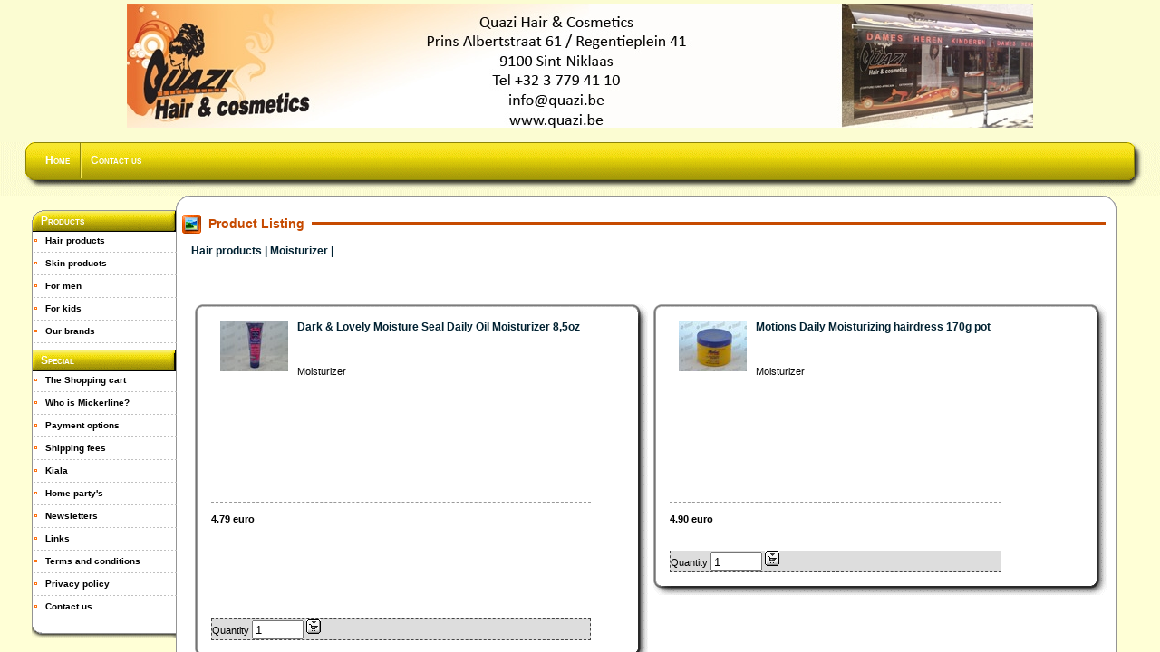

--- FILE ---
content_type: text/html
request_url: http://mickerline.be/E_grp_11_62-1.html
body_size: 4550
content:
<!DOCTYPE HTML PUBLIC "-//W3C//DTD HTML 4.01 Transitional//EN">
<html>
<head>
<TITLE>For all your Afro hair and skin products</TITLE>
<META NAME="GENERATOR" CONTENT="LogiVert_N_4.5.4.1">
<META NAME="www.mickerline.be" CONTENT="www.quazi.be">
<META NAME="afro, hair, skin, cosmetics, palmer's, motions, mickerline, " CONTENT="mickerline, quazi, afro, cosmetics, hair, skin, shampoo, conditioner, shea butter, africa's best, palmer's, palmers, african pride, activilong, dax, beautiful beginnings, cheap, shop online, extension, extensions">
<META NAME="description" CONTENT="The online webshop for all your (afro) hair and beauty products, specialized for the colored skin. Wide range of products at a good price !">
<META NAME="rating" CONTENT="GENERAL">
<META HTTP-EQUIV="Content-Type" CONTENT="text/html; charset=iso-8859-1">
<META CONTENT="text/html; charset=windows-1252" HTTP-EQUIV="Content-Type">
<LINK REL="STYLESHEET" TYPE="text/css" HREF="cataloge.css">
<!-- Kwatro - begin -->
 
<!-- Kwatro - end -->
<script language="JavaScript">
<!--
  if (!parent.isCatalogELoaded) {
    self.location.replace("E_frame.html?"+self.location.href);
  }
//-->
</script>
</head>

<body>
<table width="100%" border="0" cellspacing="0" cellpadding="0">
  <tr><td width=100% background=toprow.jpg height=70 align=center><img src="cb_17_EN.jpg" border="0" vspace=4><br><br>
    </td>
  </tr>
</table>
<table width="100%" border="0" cellspacing="0" cellpadding="0">
  <tr>
    <td width=50 height=42><img src=topl.gif width=50 height=42 border=0></td>
    <td align=center background=topm.gif>
      <table width="100%" border="0" cellspacing="0" cellpadding="0">
	<tr>
	  <td><table border="0" cellspacing="0" cellpadding="0"><tr><td>
   	    <A HREF="E_home.html" class="buttonTextWhite">Home</A></td>
		<LV_EXTRAPAGES_HEADER> 
                <td><img src="divline.gif" width="3" height="39" hspace=10 valign=left></td>
                <td valign=middle><a href="E_xp_3.html" class="buttonTextWhite">Contact us</a></td>
                </LV_EXTRAPAGES_HEADER>
		</tr></table>
	  </td>
	</tr>
      </table>
    </td>
    <td width=50 height=42><img src=topr.gif width=50 height=42 border=0></td>
  </tr>
</table>
<table width="100%" border="0" cellspacing="0" cellpadding="0">
  <tr>
    <td width="216"><img src=insteekl.gif width="216" height="17"></td>
    <td background=midrown.gif>&nbsp;</td>
    <td width="70"><img src=insteekr.gif height="17" width="70"></td>
  </tr>
</table>
<table width="100%" border="0" cellspacing="0" cellpadding="0">
  <tr> 
    <td width="216" valign="top" height=16><img src=topl2.gif width="216" height="16"></td>
    <td bgcolor="#FFFFFF"><img src="topm2.gif" width="100%" height="16"></td>
    <td width="70" height="16"><img src=topr2.gif height="16" width="70"></td>
  </tr>
</table>

<table width="100%" border="0" cellspacing="0" cellpadding="0">
  <tr>
    <td width="35">&nbsp;</td>
    <td width=161 valign=top height=100% background=menubackno.gif>
<!-- kolom links -->
      <table width="161" border="0" cellspacing="0" cellpadding="0">
        <tr>
          <td background="prodback.gif" width="161" height="24" class=prodextrakop>Products</td>
        </tr>
        <tr>
          <td bgcolor=#FFFFFF>
          <table width="161" height="30" border="0" cellpadding="0" cellspacing="0" background=menuback.gif>
               
              <tr> 
                <td width="15" height="20"><img src="bullet_1.gif" width="10" height="10"></td>
                <td width="146" align="left"><a class="buttonTextcolor" HREF="E_grp_11-1.html">Hair products</a></td>
              </tr>
				<tr><td colspan=2 height=5 background=dotted.gif></td></tr>
               
              <tr> 
                <td width="15" height="20"><img src="bullet_1.gif" width="10" height="10"></td>
                <td width="146" align="left"><a class="buttonTextcolor" HREF="E_grp_12-1.html">Skin products</a></td>
              </tr>
				<tr><td colspan=2 height=5 background=dotted.gif></td></tr>
               
              <tr> 
                <td width="15" height="20"><img src="bullet_1.gif" width="10" height="10"></td>
                <td width="146" align="left"><a class="buttonTextcolor" HREF="E_grp_13-1.html">For men</a></td>
              </tr>
				<tr><td colspan=2 height=5 background=dotted.gif></td></tr>
               
              <tr> 
                <td width="15" height="20"><img src="bullet_1.gif" width="10" height="10"></td>
                <td width="146" align="left"><a class="buttonTextcolor" HREF="E_grp_14-1.html">For kids</a></td>
              </tr>
				<tr><td colspan=2 height=5 background=dotted.gif></td></tr>
               
              <tr> 
                <td width="15" height="20"><img src="bullet_1.gif" width="10" height="10"></td>
                <td width="146" align="left"><a class="buttonTextcolor" HREF="E_grp_10-1.html">Our brands</a></td>
              </tr>
				<tr><td colspan=2 height=5 background=dotted.gif></td></tr>
               
               
               
               
               
				<tr><td colspan=2><img src=spacer.gif height=5 width=20></td></tr>
            </table>
          </td>
        </tr>
    </table>
      <table width="161" border="0" cellspacing="0" cellpadding="0">
        <tr>
          <td background="extraback.gif" width="161" height="24" class=prodextrakop>Special</td>
        </tr>
        <tr>
          <td bgcolor=#FFFFFF>
          <table width="161" height="30" border="0" cellpadding="0" cellspacing="0" background=menuback.gif>
              <LV_EXTRAPAGES_MENU> 
              <tr> 
                <td width="15" height="20"><img src="bullet_1.gif" width="10" height="10"></td>
                <td width="146" align="left"><a class="buttonTextcolor" HREF="E_xp_1.html" >The Shopping cart</a></td>
              </tr>
				<tr><td colspan=2 height=5 background=dotted.gif></td></tr>
              <tr> 
                <td width="15" height="20"><img src="bullet_1.gif" width="10" height="10"></td>
                <td width="146" align="left"><a class="buttonTextcolor" HREF="E_xp_4.html" >Who is Mickerline?</a></td>
              </tr>
				<tr><td colspan=2 height=5 background=dotted.gif></td></tr>
              <tr> 
                <td width="15" height="20"><img src="bullet_1.gif" width="10" height="10"></td>
                <td width="146" align="left"><a class="buttonTextcolor" HREF="E_xp_5.html" >Payment options</a></td>
              </tr>
				<tr><td colspan=2 height=5 background=dotted.gif></td></tr>
              <tr> 
                <td width="15" height="20"><img src="bullet_1.gif" width="10" height="10"></td>
                <td width="146" align="left"><a class="buttonTextcolor" HREF="E_xp_9.html" >Shipping fees</a></td>
              </tr>
				<tr><td colspan=2 height=5 background=dotted.gif></td></tr>
              <tr> 
                <td width="15" height="20"><img src="bullet_1.gif" width="10" height="10"></td>
                <td width="146" align="left"><a class="buttonTextcolor" HREF="E_xp_6.html" >Kiala</a></td>
              </tr>
				<tr><td colspan=2 height=5 background=dotted.gif></td></tr>
              <tr> 
                <td width="15" height="20"><img src="bullet_1.gif" width="10" height="10"></td>
                <td width="146" align="left"><a class="buttonTextcolor" HREF="E_xp_14.html" >Home party's</a></td>
              </tr>
				<tr><td colspan=2 height=5 background=dotted.gif></td></tr>
              <tr> 
                <td width="15" height="20"><img src="bullet_1.gif" width="10" height="10"></td>
                <td width="146" align="left"><a class="buttonTextcolor" HREF="E_xp_12.html" >Newsletters</a></td>
              </tr>
				<tr><td colspan=2 height=5 background=dotted.gif></td></tr>
              <tr> 
                <td width="15" height="20"><img src="bullet_1.gif" width="10" height="10"></td>
                <td width="146" align="left"><a class="buttonTextcolor" HREF="E_xp_10.html" >Links</a></td>
              </tr>
				<tr><td colspan=2 height=5 background=dotted.gif></td></tr>
              <tr> 
                <td width="15" height="20"><img src="bullet_1.gif" width="10" height="10"></td>
                <td width="146" align="left"><a class="buttonTextcolor" HREF="E_xp_2.html" >Terms and conditions</a></td>
              </tr>
				<tr><td colspan=2 height=5 background=dotted.gif></td></tr>
              <tr> 
                <td width="15" height="20"><img src="bullet_1.gif" width="10" height="10"></td>
                <td width="146" align="left"><a class="buttonTextcolor" HREF="E_xp_7.html" >Privacy policy</a></td>
              </tr>
				<tr><td colspan=2 height=5 background=dotted.gif></td></tr>
              <tr> 
                <td width="15" height="20"><img src="bullet_1.gif" width="10" height="10"></td>
                <td width="146" align="left"><a class="buttonTextcolor" HREF="E_xp_3.html" >Contact us</a></td>
              </tr>
				<tr><td colspan=2 height=5 background=dotted.gif></td></tr>
              </LV_EXTRAPAGES_MENU> 
				<tr><td colspan=2><img src=spacer.gif height=5 width=20></td></tr>
            </table>
          </td>
        </tr>
		<tr>
		<td height=14><img src=menubot.gif width=161 height=14><br>
		</td>
		</tr>
<tr><td height=20><img src=menubackno.gif height=20 width=161></td></tr>
    </table>

<!--winkelwagen -->
     <table width="161" border="0" cellspacing="0" cellpadding="0">
        <tr>
          <td background="prodback.gif" width="158" height="24"><A class="prodextrakop" HREF="javascript:parent.showCart(self.location)">Shopping cart&nbsp;&nbsp;<img src=cart.gif border=0 align=absmiddle></A></td>
        </tr>
        <tr>
          <td background=menuback.gif>
         <table width="158" height="21" border="1" cellpadding="0" cellspacing="0">
              <tr> 
<!-- Kwatro - begin -->																				
                      <td class=small>Quantity</td>
                      <td align="right" class=small>Product</td>
<!-- Kwatro - end -->																						
                    </tr>
          <tr> 
                <td align="center" class=small> <script language="JavaScript">
				  						<!--
												document.write(parent.showCartItemsShort());
				 						 //-->
										</script> </td>
              </tr>
            </table>
          </td>
        </tr>
        <tr>
          <td background=menuback.gif>
	    <table width="158" height="21" border="0" cellpadding="0" cellspacing="0">
              <tr> 
                <td>
                  <table width="100%" border="0" cellspacing="0" cellpadding="0" height="37">
                  <form name="search" action="E_search.html" method="get">
                    <tr>
                      <td valign=middle align="center" class=buttonTextBlack> 
                        Search:<br><INPUT TYPE="text" NAME="srchval" VALUE="" style="width:100px;"> 
<!-- Kwatro - begin -->																		
                        &nbsp;&nbsp; <input type="image" name="custsubmit2" src="search.jpg" alt="Search" align="absmiddle" border="0">
<!-- Kwatro - end --> </td>
  		  </tr>
	        </form>
	        </table>

                </td>
              </tr>
            </table>
          </td>
        </tr>
		<tr>
		<td height=14><img src=menubot.gif width=161 height=14><br>
		</td>
		</tr>
		<tr><td height=20><img src=menubackno.gif height=20 width=161></td></tr>
    </table>



<!-- einde kolom links -->
    </td>
    <td bgcolor="#FFFFFF" valign=top> <!-- kolom midden --> 
       <table width="100%" border="0" cellpadding="5" cellspacing="0">
              <tr> 
                <td align="left" valign="top"> 

<!-- All the artlist related tags come here -->
       <table width="100%" border="0" cellpadding="0" cellspacing="0">
              <tr> 
                <td align="left" valign="top"> 
            <table width=100% cellpadding=0 cellspacing=0 border=0><tr>
              <td valign=top width=100%> 
                <table width=100% cellpadding=0 cellspacing=0 border=0><tr>
                  <td><img src="prodbut.gif" width="21" height="21" valign=absmiddle></td><td class=prod>&nbsp;&nbsp;Product&nbsp;Listing&nbsp;&nbsp;</td>
                  <td width=100%>
                    <table width=100% callpadding=0 cellspacing=0>
                      <tr>
                        <td background=prod.gif height=21 width=100%>&nbsp;
                        </td><td width=20>&nbsp;</td>
                      </tr>
                    </table>
                  </td>
                </tr>
              </table>
            </td>
          </tr>
        </table>
<br>

       <table width="100%" border="0" cellpadding="0" cellspacing="0">
              <tr><td width=10>&nbsp;</td> 
                <td align="left" valign="top"> 
                  <table border="0" cellspacing="0" cellpadding="0" width=100%>
                    <tr> 
                      <td><div class=prodtxt><b><a HREF="E_grp_11-1.html" class=prodtxt>Hair products</A>&nbsp;|&nbsp;<a HREF="E_grp_11_62-1.html" class=prodtxt>Moisturizer</A></b>&nbsp;|&nbsp;<a HREF="E_grp_11_62-1.html" class=prodtxt></A><br></div> 
                        <br><IMG BORDER="0" SRC="blank.gif" ALIGN="LEFT" hspace="5"> 
                        <BR><BR><br></td>
                    </tr>
                    <tr> 
                      <td align="right" class=prodtxt> 
					   
						</td>
                    </tr>
                    <tr> 
                      <td> 


<table width=100% cellpadding=2 cellspacing=2 border=0 bordercolor=#333333>
<script language=javascript>
var colmax=2;
var procent= Math.round((100 / colmax),0);
var colcount=0;
</script>

<script language=javascript>
if (colcount==0) {
document.write('<tr><td valign=top height=400 width='+procent+'%>');
}
else {
document.write('<td valign=top heigth=400 width='+procent+'%>');
}
</script>

<table border="0" cellspacing="0" cellpadding="0" width=100% height=100%>
  <tr>
    <td width="8" height="8"><img src="lb1.gif" width="8" height="8"></td>
    <td background="lb2.gif"></td>
    <td width="17" height="8"><img src="lb3.gif" width="17" height="8"></td>
  </tr>
  <tr>
    <td background="lb4.gif" width=8></td>
    <td align=left valign=top>

                        <table border="0" cellspacing="5" cellpadding="0" height=100%>
						  
                          <tr> 
                            <td colspan=2 align="left" valign="top" width=100%> 

                           <table border="0" cellspacing="5" cellpadding="0" height=100%>
                                <tr> 
                                  <td valign=top><div class=maxheight><A HREF="E_art_2468.html"><IMG SRC="s_2468.jpg" ALT="Dark &amp; Lovely Moisture Seal Daily Oil Moisturizer 8,5oz" BORDER="0"></A> <a HREF="E_art_2468.html" class=prodtxt>Dark &amp; Lovely Moisture Seal Daily Oil Moisturizer 8,5oz</A>&nbsp;&nbsp;&nbsp;&nbsp;<br> 
                                    <br> <BR><br> <div>Moisturizer</div>
<BR></div> 
                                    <BR> <font><b>4.79 euro</b></font> 
                                     
                                    <BR> <BR> 
<!-- Kwatro - begin -->									
				
				
				
<!-- Kwatro - end -->
<!-- Kwatro - begin -->									
                                     
<!-- Kwatro - end -->
									<BR>
                                    
									  <form name="form2468" method="POST" onSubmit="if (parent.addToCart(form2468)) {window.alert('\'Dark &amp; Lovely Moisture Seal Daily Oil Moisturizer 8,5oz\' has been added to your shoppingcart.');  window.location.reload()}; return false;">
                                      <input type="HIDDEN" name="Articlecode" value="2468">
                                      <input type="HIDDEN" name="Articlesalescode" value="220620">
                                      <input type="HIDDEN" name="Name" value="Dark &amp; Lovely Moisture Seal Daily Oil Moisturizer 8,5oz">
                                      <input type="HIDDEN" name="Price" value="4.7916">
<!-- Kwatro - begin -->
                                        <input type="HIDDEN" name="SecAmount1" value="0">
                                        <input type="HIDDEN" name="SecPrice1" value="0">
                                        <input type="HIDDEN" name="SecAmount2" value="0">
                                        <input type="HIDDEN" name="SecPrice2" value="0">
                                        <input type="HIDDEN" name="SecAmount3" value="0">
                                        <input type="HIDDEN" name="SecPrice3" value="0">
                                        <input type="HIDDEN" name="SecAmount4" value="0">
                                        <input type="HIDDEN" name="SecPrice4" value="0">
                                        <input type="HIDDEN" name="SecAmount5" value="0">
                                        <input type="HIDDEN" name="SecPrice5" value="0">
                                        <input type="HIDDEN" name="SecAmount6" value="0">
                                        <input type="HIDDEN" name="SecPrice6" value="0">
                                        <input type="HIDDEN" name="SecAmount7" value="0">
                                        <input type="HIDDEN" name="SecPrice7" value="0">
                                        <input type="HIDDEN" name="SecAmount8" value="0">
                                        <input type="HIDDEN" name="SecPrice8" value="0">
                                        <input type="HIDDEN" name="SecAmount9" value="0">
                                        <input type="HIDDEN" name="SecPrice9" value="0">
                                        <input type="HIDDEN" name="SecAmount10" value="0">
                                        <input type="HIDDEN" name="SecPrice10" value="0">
                                      <input type="HIDDEN" name="VAT" value="1">  
					

					
					<input type="HIDDEN" name="Opt1a" value="">
					<input type="HIDDEN" name="Opt1b" value="">
								
								
						

					
					<input type="HIDDEN" name="Opt2a" value="">
					<input type="HIDDEN" name="Opt2b" value="">
								
								
						

					
					<input type="HIDDEN" name="Opt3a" value="">
					<input type="HIDDEN" name="Opt3b" value="">
								
								
						

					
					<input type="HIDDEN" name="Opt4a" value="">
					<input type="HIDDEN" name="Opt4b" value="">
								
								
						

					
					<input type="HIDDEN" name="Opt5a" value="">
					<input type="HIDDEN" name="Opt5b" value="">
								
								
						
						

								
								<input type="HIDDEN" name="Text1a" value="">
								<input type="HIDDEN" name="Text1b" value="">
								
								
						
<!-- Kwatro - end -->								
                                      </td></tr><tr><td valign=bottom><div class=aantal>
<!-- Kwatro - begin -->						
						Quantity 
<!-- Kwatro - end -->						

				<input class="textField" type="TEXT" name="Quantity" value="1" SIZE="5">
                                      <input type="HIDDEN" name="DiscountType" value="-1">
                                      <input type="HIDDEN" name="Weight" value="250">
                                      <input type="HIDDEN" name="TransportPrice" value="0">
									  <!-- Kwatro - begin -->
                                      <input type="HIDDEN" name="MinimumQuantity" value="0">
									   
                                      <!-- Kwatro - end -->
                                      <input name="image" type="image" src="smallcart.jpg" alt="Order &gt;&gt;" align="bottom" border="0"></div>
                                    </Form></td>
                                </tr>
                              </table></td>
                          </tr>
                        </table>
</td>
    <td background="lb6.gif" width=17 valign="top"><img width="17" height="13" src="lb6t.gif"></td>
  </tr>
  <tr>
    <td width="8" height="15"><img src="lb7.gif" width="8" height="15"></td>
    <td height=15 background="lb8.gif" align="left"><img src="lb8l.gif" width="14" height="15"></td>
    <td width=17 height=15><img src="lb9.gif" width="17" height="15"></td>
  </tr>
</table>
<script language=javascript>
colcount++;
if (colcount==colmax) {
document.write('</td></tr>');
colcount=0;
}
else {
document.write('</td>');
}
</script>

<script language=javascript>
if (colcount==0) {
document.write('<tr><td valign=top height=400 width='+procent+'%>');
}
else {
document.write('<td valign=top heigth=400 width='+procent+'%>');
}
</script>

<table border="0" cellspacing="0" cellpadding="0" width=100% height=100%>
  <tr>
    <td width="8" height="8"><img src="lb1.gif" width="8" height="8"></td>
    <td background="lb2.gif"></td>
    <td width="17" height="8"><img src="lb3.gif" width="17" height="8"></td>
  </tr>
  <tr>
    <td background="lb4.gif" width=8></td>
    <td align=left valign=top>

                        <table border="0" cellspacing="5" cellpadding="0" height=100%>
						  
                          <tr> 
                            <td colspan=2 align="left" valign="top" width=100%> 

                           <table border="0" cellspacing="5" cellpadding="0" height=100%>
                                <tr> 
                                  <td valign=top><div class=maxheight><A HREF="E_art_2564.html"><IMG SRC="s_2564.jpg" ALT="Motions Daily Moisturizing hairdress 170g pot" BORDER="0"></A> <a HREF="E_art_2564.html" class=prodtxt>Motions Daily Moisturizing hairdress 170g pot</A>&nbsp;&nbsp;&nbsp;&nbsp;<br> 
                                    <br> <BR><br> <div>Moisturizer</div>
<BR></div> 
                                    <BR> <font><b>4.90 euro</b></font> 
                                     
                                    <BR> <BR> 
<!-- Kwatro - begin -->									
				
				
				
<!-- Kwatro - end -->
<!-- Kwatro - begin -->									
                                     
<!-- Kwatro - end -->
									<BR>
                                    
									  <form name="form2564" method="POST" onSubmit="if (parent.addToCart(form2564)) {window.alert('\'Motions Daily Moisturizing hairdress 170g pot\' has been added to your shoppingcart.');  window.location.reload()}; return false;">
                                      <input type="HIDDEN" name="Articlecode" value="2564">
                                      <input type="HIDDEN" name="Articlesalescode" value="380080">
                                      <input type="HIDDEN" name="Name" value="Motions Daily Moisturizing hairdress 170g pot">
                                      <input type="HIDDEN" name="Price" value="4.9005">
<!-- Kwatro - begin -->
                                        <input type="HIDDEN" name="SecAmount1" value="0">
                                        <input type="HIDDEN" name="SecPrice1" value="0">
                                        <input type="HIDDEN" name="SecAmount2" value="0">
                                        <input type="HIDDEN" name="SecPrice2" value="0">
                                        <input type="HIDDEN" name="SecAmount3" value="0">
                                        <input type="HIDDEN" name="SecPrice3" value="0">
                                        <input type="HIDDEN" name="SecAmount4" value="0">
                                        <input type="HIDDEN" name="SecPrice4" value="0">
                                        <input type="HIDDEN" name="SecAmount5" value="0">
                                        <input type="HIDDEN" name="SecPrice5" value="0">
                                        <input type="HIDDEN" name="SecAmount6" value="0">
                                        <input type="HIDDEN" name="SecPrice6" value="0">
                                        <input type="HIDDEN" name="SecAmount7" value="0">
                                        <input type="HIDDEN" name="SecPrice7" value="0">
                                        <input type="HIDDEN" name="SecAmount8" value="0">
                                        <input type="HIDDEN" name="SecPrice8" value="0">
                                        <input type="HIDDEN" name="SecAmount9" value="0">
                                        <input type="HIDDEN" name="SecPrice9" value="0">
                                        <input type="HIDDEN" name="SecAmount10" value="0">
                                        <input type="HIDDEN" name="SecPrice10" value="0">
                                      <input type="HIDDEN" name="VAT" value="1">  
					

					
					<input type="HIDDEN" name="Opt1a" value="">
					<input type="HIDDEN" name="Opt1b" value="">
								
								
						

					
					<input type="HIDDEN" name="Opt2a" value="">
					<input type="HIDDEN" name="Opt2b" value="">
								
								
						

					
					<input type="HIDDEN" name="Opt3a" value="">
					<input type="HIDDEN" name="Opt3b" value="">
								
								
						

					
					<input type="HIDDEN" name="Opt4a" value="">
					<input type="HIDDEN" name="Opt4b" value="">
								
								
						

					
					<input type="HIDDEN" name="Opt5a" value="">
					<input type="HIDDEN" name="Opt5b" value="">
								
								
						
						

								
								<input type="HIDDEN" name="Text1a" value="">
								<input type="HIDDEN" name="Text1b" value="">
								
								
						
<!-- Kwatro - end -->								
                                      </td></tr><tr><td valign=bottom><div class=aantal>
<!-- Kwatro - begin -->						
						Quantity 
<!-- Kwatro - end -->						

				<input class="textField" type="TEXT" name="Quantity" value="1" SIZE="5">
                                      <input type="HIDDEN" name="DiscountType" value="-1">
                                      <input type="HIDDEN" name="Weight" value="170">
                                      <input type="HIDDEN" name="TransportPrice" value="0">
									  <!-- Kwatro - begin -->
                                      <input type="HIDDEN" name="MinimumQuantity" value="0">
									   
                                      <!-- Kwatro - end -->
                                      <input name="image" type="image" src="smallcart.jpg" alt="Order &gt;&gt;" align="bottom" border="0"></div>
                                    </Form></td>
                                </tr>
                              </table></td>
                          </tr>
                        </table>
</td>
    <td background="lb6.gif" width=17 valign="top"><img width="17" height="13" src="lb6t.gif"></td>
  </tr>
  <tr>
    <td width="8" height="15"><img src="lb7.gif" width="8" height="15"></td>
    <td height=15 background="lb8.gif" align="left"><img src="lb8l.gif" width="14" height="15"></td>
    <td width=17 height=15><img src="lb9.gif" width="17" height="15"></td>
  </tr>
</table>
<script language=javascript>
colcount++;
if (colcount==colmax) {
document.write('</td></tr>');
colcount=0;
}
else {
document.write('</td>');
}
</script>

<script language=javascript>
if (colcount==0) {
document.write('<tr><td valign=top height=400 width='+procent+'%>');
}
else {
document.write('<td valign=top heigth=400 width='+procent+'%>');
}
</script>

<table border="0" cellspacing="0" cellpadding="0" width=100% height=100%>
  <tr>
    <td width="8" height="8"><img src="lb1.gif" width="8" height="8"></td>
    <td background="lb2.gif"></td>
    <td width="17" height="8"><img src="lb3.gif" width="17" height="8"></td>
  </tr>
  <tr>
    <td background="lb4.gif" width=8></td>
    <td align=left valign=top>

                        <table border="0" cellspacing="5" cellpadding="0" height=100%>
						  
                          <tr> 
                            <td colspan=2 align="left" valign="top" width=100%> 

                           <table border="0" cellspacing="5" cellpadding="0" height=100%>
                                <tr> 
                                  <td valign=top><div class=maxheight><A HREF="E_art_2634.html"><IMG SRC="s_2634.jpg" ALT="Organic Root Olive Oil Moisturizing Lotion 8,5oz" BORDER="0"></A> <a HREF="E_art_2634.html" class=prodtxt>Organic Root Olive Oil Moisturizing Lotion 8,5oz</A>&nbsp;&nbsp;&nbsp;&nbsp;<br> 
                                    <br> <BR><br> <div>Moisturizer</div>
<BR></div> 
                                    <BR> <font><b>5.70 euro</b></font> 
                                     
                                    <BR> <BR> 
<!-- Kwatro - begin -->									
				
				
				
<!-- Kwatro - end -->
<!-- Kwatro - begin -->									
                                     
<!-- Kwatro - end -->
									<BR>
                                    
									  <form name="form2634" method="POST" onSubmit="if (parent.addToCart(form2634)) {window.alert('\'Organic Root Olive Oil Moisturizing Lotion 8,5oz\' has been added to your shoppingcart.');  window.location.reload()}; return false;">
                                      <input type="HIDDEN" name="Articlecode" value="2634">
                                      <input type="HIDDEN" name="Articlesalescode" value="855460">
                                      <input type="HIDDEN" name="Name" value="Organic Root Olive Oil Moisturizing Lotion 8,5oz">
                                      <input type="HIDDEN" name="Price" value="5.6991">
<!-- Kwatro - begin -->
                                        <input type="HIDDEN" name="SecAmount1" value="0">
                                        <input type="HIDDEN" name="SecPrice1" value="0">
                                        <input type="HIDDEN" name="SecAmount2" value="0">
                                        <input type="HIDDEN" name="SecPrice2" value="0">
                                        <input type="HIDDEN" name="SecAmount3" value="0">
                                        <input type="HIDDEN" name="SecPrice3" value="0">
                                        <input type="HIDDEN" name="SecAmount4" value="0">
                                        <input type="HIDDEN" name="SecPrice4" value="0">
                                        <input type="HIDDEN" name="SecAmount5" value="0">
                                        <input type="HIDDEN" name="SecPrice5" value="0">
                                        <input type="HIDDEN" name="SecAmount6" value="0">
                                        <input type="HIDDEN" name="SecPrice6" value="0">
                                        <input type="HIDDEN" name="SecAmount7" value="0">
                                        <input type="HIDDEN" name="SecPrice7" value="0">
                                        <input type="HIDDEN" name="SecAmount8" value="0">
                                        <input type="HIDDEN" name="SecPrice8" value="0">
                                        <input type="HIDDEN" name="SecAmount9" value="0">
                                        <input type="HIDDEN" name="SecPrice9" value="0">
                                        <input type="HIDDEN" name="SecAmount10" value="0">
                                        <input type="HIDDEN" name="SecPrice10" value="0">
                                      <input type="HIDDEN" name="VAT" value="1">  
					

					
					<input type="HIDDEN" name="Opt1a" value="">
					<input type="HIDDEN" name="Opt1b" value="">
								
								
						

					
					<input type="HIDDEN" name="Opt2a" value="">
					<input type="HIDDEN" name="Opt2b" value="">
								
								
						

					
					<input type="HIDDEN" name="Opt3a" value="">
					<input type="HIDDEN" name="Opt3b" value="">
								
								
						

					
					<input type="HIDDEN" name="Opt4a" value="">
					<input type="HIDDEN" name="Opt4b" value="">
								
								
						

					
					<input type="HIDDEN" name="Opt5a" value="">
					<input type="HIDDEN" name="Opt5b" value="">
								
								
						
						

								
								<input type="HIDDEN" name="Text1a" value="">
								<input type="HIDDEN" name="Text1b" value="">
								
								
						
<!-- Kwatro - end -->								
                                      </td></tr><tr><td valign=bottom><div class=aantal>
<!-- Kwatro - begin -->						
						Quantity 
<!-- Kwatro - end -->						

				<input class="textField" type="TEXT" name="Quantity" value="1" SIZE="5">
                                      <input type="HIDDEN" name="DiscountType" value="-1">
                                      <input type="HIDDEN" name="Weight" value="300">
                                      <input type="HIDDEN" name="TransportPrice" value="0">
									  <!-- Kwatro - begin -->
                                      <input type="HIDDEN" name="MinimumQuantity" value="0">
									   
                                      <!-- Kwatro - end -->
                                      <input name="image" type="image" src="smallcart.jpg" alt="Order &gt;&gt;" align="bottom" border="0"></div>
                                    </Form></td>
                                </tr>
                              </table></td>
                          </tr>
                        </table>
</td>
    <td background="lb6.gif" width=17 valign="top"><img width="17" height="13" src="lb6t.gif"></td>
  </tr>
  <tr>
    <td width="8" height="15"><img src="lb7.gif" width="8" height="15"></td>
    <td height=15 background="lb8.gif" align="left"><img src="lb8l.gif" width="14" height="15"></td>
    <td width=17 height=15><img src="lb9.gif" width="17" height="15"></td>
  </tr>
</table>
<script language=javascript>
colcount++;
if (colcount==colmax) {
document.write('</td></tr>');
colcount=0;
}
else {
document.write('</td>');
}
</script>

<script language=javascript>
if (colcount==0) {
document.write('<tr><td valign=top height=400 width='+procent+'%>');
}
else {
document.write('<td valign=top heigth=400 width='+procent+'%>');
}
</script>

<table border="0" cellspacing="0" cellpadding="0" width=100% height=100%>
  <tr>
    <td width="8" height="8"><img src="lb1.gif" width="8" height="8"></td>
    <td background="lb2.gif"></td>
    <td width="17" height="8"><img src="lb3.gif" width="17" height="8"></td>
  </tr>
  <tr>
    <td background="lb4.gif" width=8></td>
    <td align=left valign=top>

                        <table border="0" cellspacing="5" cellpadding="0" height=100%>
						  
                          <tr> 
                            <td colspan=2 align="left" valign="top" width=100%> 

                           <table border="0" cellspacing="5" cellpadding="0" height=100%>
                                <tr> 
                                  <td valign=top><div class=maxheight><A HREF="E_art_2674.html"><IMG SRC="s_2674.jpg" ALT="Pink Oil Moisturizing Hair Lotion 475ml" BORDER="0"></A> <a HREF="E_art_2674.html" class=prodtxt>Pink Oil Moisturizing Hair Lotion 475ml</A>&nbsp;&nbsp;&nbsp;&nbsp;<br> 
                                    <br> <BR><br> <div>Moisturizer</div>
<BR></div> 
                                    <BR> <font><b>4.79 euro</b></font> 
                                     
                                    <BR> <BR> 
<!-- Kwatro - begin -->									
				
				
				
<!-- Kwatro - end -->
<!-- Kwatro - begin -->									
                                     
<!-- Kwatro - end -->
									<BR>
                                    
									  <form name="form2674" method="POST" onSubmit="if (parent.addToCart(form2674)) {window.alert('\'Pink Oil Moisturizing Hair Lotion 475ml\' has been added to your shoppingcart.');  window.location.reload()}; return false;">
                                      <input type="HIDDEN" name="Articlecode" value="2674">
                                      <input type="HIDDEN" name="Articlesalescode" value="320501">
                                      <input type="HIDDEN" name="Name" value="Pink Oil Moisturizing Hair Lotion 475ml">
                                      <input type="HIDDEN" name="Price" value="4.7916">
<!-- Kwatro - begin -->
                                        <input type="HIDDEN" name="SecAmount1" value="0">
                                        <input type="HIDDEN" name="SecPrice1" value="0">
                                        <input type="HIDDEN" name="SecAmount2" value="0">
                                        <input type="HIDDEN" name="SecPrice2" value="0">
                                        <input type="HIDDEN" name="SecAmount3" value="0">
                                        <input type="HIDDEN" name="SecPrice3" value="0">
                                        <input type="HIDDEN" name="SecAmount4" value="0">
                                        <input type="HIDDEN" name="SecPrice4" value="0">
                                        <input type="HIDDEN" name="SecAmount5" value="0">
                                        <input type="HIDDEN" name="SecPrice5" value="0">
                                        <input type="HIDDEN" name="SecAmount6" value="0">
                                        <input type="HIDDEN" name="SecPrice6" value="0">
                                        <input type="HIDDEN" name="SecAmount7" value="0">
                                        <input type="HIDDEN" name="SecPrice7" value="0">
                                        <input type="HIDDEN" name="SecAmount8" value="0">
                                        <input type="HIDDEN" name="SecPrice8" value="0">
                                        <input type="HIDDEN" name="SecAmount9" value="0">
                                        <input type="HIDDEN" name="SecPrice9" value="0">
                                        <input type="HIDDEN" name="SecAmount10" value="0">
                                        <input type="HIDDEN" name="SecPrice10" value="0">
                                      <input type="HIDDEN" name="VAT" value="1">  
					

					
					<input type="HIDDEN" name="Opt1a" value="">
					<input type="HIDDEN" name="Opt1b" value="">
								
								
						

					
					<input type="HIDDEN" name="Opt2a" value="">
					<input type="HIDDEN" name="Opt2b" value="">
								
								
						

					
					<input type="HIDDEN" name="Opt3a" value="">
					<input type="HIDDEN" name="Opt3b" value="">
								
								
						

					
					<input type="HIDDEN" name="Opt4a" value="">
					<input type="HIDDEN" name="Opt4b" value="">
								
								
						

					
					<input type="HIDDEN" name="Opt5a" value="">
					<input type="HIDDEN" name="Opt5b" value="">
								
								
						
						

								
								<input type="HIDDEN" name="Text1a" value="">
								<input type="HIDDEN" name="Text1b" value="">
								
								
						
<!-- Kwatro - end -->								
                                      </td></tr><tr><td valign=bottom><div class=aantal>
<!-- Kwatro - begin -->						
						Quantity 
<!-- Kwatro - end -->						

				<input class="textField" type="TEXT" name="Quantity" value="1" SIZE="5">
                                      <input type="HIDDEN" name="DiscountType" value="-1">
                                      <input type="HIDDEN" name="Weight" value="475">
                                      <input type="HIDDEN" name="TransportPrice" value="0">
									  <!-- Kwatro - begin -->
                                      <input type="HIDDEN" name="MinimumQuantity" value="0">
									   
                                      <!-- Kwatro - end -->
                                      <input name="image" type="image" src="smallcart.jpg" alt="Order &gt;&gt;" align="bottom" border="0"></div>
                                    </Form></td>
                                </tr>
                              </table></td>
                          </tr>
                        </table>
</td>
    <td background="lb6.gif" width=17 valign="top"><img width="17" height="13" src="lb6t.gif"></td>
  </tr>
  <tr>
    <td width="8" height="15"><img src="lb7.gif" width="8" height="15"></td>
    <td height=15 background="lb8.gif" align="left"><img src="lb8l.gif" width="14" height="15"></td>
    <td width=17 height=15><img src="lb9.gif" width="17" height="15"></td>
  </tr>
</table>
<script language=javascript>
colcount++;
if (colcount==colmax) {
document.write('</td></tr>');
colcount=0;
}
else {
document.write('</td>');
}
</script>

<script language=javascript>

var deteller = colmax - colcount;

if (deteller > 0) {  
  var j=1;
  while ( j <= deteller) {
    document.write('</td><td width='+procent+'%>&nbsp;'); 
  j++;
  }
  document.write('</td></tr>');  
}

</script> 
</table>

<script language=JavaScript>
for (var i=0;i<document.images.length;i++){
    durl = document.images[i].src.split("/");
    if ((durl[durl.length-1]).substr(0,2)== 's_') {
	document.images[i].align="LEFT";
	document.images[i].hspace="10";
  }
}
</script>

			</td>
                    </tr>
                    <tr> 
                      <td align="right">  </td>
                    </tr>
                  </table>
          </td>
          </tr>
        </table>
<!-- artlist definition end here --> 
          </td>
          </tr>
        </table>

          
</td>
              </tr>
            </table>
<!-- einde kolom midden --> </td>
    <td width=50 background=totr.gif height=100%></td>
  </tr>
</table>
<table width=100% cellpadding=0 cellspacing=0 border=0>
  <tr>
    <td width=250><img src=botl.gif></td>
    <td width=100% background=botm.gif align=center><img src=spacer.gif width=100% height=12><br>
      <table align="center">
	<tr>
	</tr>
      </table>
    </td>
    <td width=200><img src=botr.gif></td>
  </tr>
</table>
<table width=100% cellpadding=0 cellspacing=0 border=0>
  <tr>
    <td width=250>&nbsp;</td>
    <td align=center>
	<div class=footer><div align=center>Copyright <font face="Symbol">&Oacute;</font> 2010 www.quazi.be</div>
<div align=center><a href="mailto:info@mickerline.be"><font color="#ffffff">info@mickerline.be</font></a></div>
</div>
    </td>
    <td width=100>&nbsp;</td>
  </tr>
</table>
</body>
</html>


--- FILE ---
content_type: text/html
request_url: http://mickerline.be/E_frame.html?http://mickerline.be/E_grp_11_62-1.html
body_size: 775
content:
<!DOCTYPE HTML PUBLIC "-//W3C//DTD HTML 4.0 Transitional//EN">
<HTML>
<HEAD>
<TITLE>For all your Afro hair and skin products</TITLE>
<META NAME="GENERATOR" CONTENT="LogiVert_N_4.5.4.1">
<META NAME="www.mickerline.be" CONTENT="www.quazi.be">
<META NAME="afro, hair, skin, cosmetics, palmer's, motions, mickerline, " CONTENT="mickerline, quazi, afro, cosmetics, hair, skin, shampoo, conditioner, shea butter, africa's best, palmer's, palmers, african pride, activilong, dax, beautiful beginnings, cheap, shop online, extension, extensions">
<META NAME="description" CONTENT="The online webshop for all your (afro) hair and beauty products, specialized for the colored skin. Wide range of products at a good price !">
<META NAME="rating" CONTENT="GENERAL">
<META HTTP-EQUIV="Content-Type" CONTENT="text/html; charset=iso-8859-1">
<SCRIPT LANGUAGE="javascript1.1" SRC="E_cataloge4_comfunc.js"></SCRIPT>
<SCRIPT LANGUAGE="javascript1.1" SRC="E_cataloge4.js"></SCRIPT>
<SCRIPT LANGUAGE="javascript1.1" SRC="E_cataloge4_emailbody.js"></SCRIPT>
<SCRIPT LANGUAGE="javascript1.1" SRC="E_cataloge4_emailatt.js"></SCRIPT>
</HEAD>

<script language="JavaScript">
<!--
  isCatalogELoaded = true;
  vBegin=self.location.href.indexOf("?")+1;
  vEnd=self.location.href.length;
  vCaller=self.location.href.substring(vBegin,vEnd);
  document.write("<Frameset rows='100%,*'  Border='0' Frameborder='0'>");
  document.write("<Frame name='frame_body' scrolling='yes'  noresize src='"+vCaller+"'>");
  document.write("<Frame name='frame_bottom' scrolling='no' noresize>");
  document.write("</Frameset>");
//-->
</script>

</HTML>


--- FILE ---
content_type: text/html
request_url: http://mickerline.be/E_grp_11_62-1.html
body_size: 4550
content:
<!DOCTYPE HTML PUBLIC "-//W3C//DTD HTML 4.01 Transitional//EN">
<html>
<head>
<TITLE>For all your Afro hair and skin products</TITLE>
<META NAME="GENERATOR" CONTENT="LogiVert_N_4.5.4.1">
<META NAME="www.mickerline.be" CONTENT="www.quazi.be">
<META NAME="afro, hair, skin, cosmetics, palmer's, motions, mickerline, " CONTENT="mickerline, quazi, afro, cosmetics, hair, skin, shampoo, conditioner, shea butter, africa's best, palmer's, palmers, african pride, activilong, dax, beautiful beginnings, cheap, shop online, extension, extensions">
<META NAME="description" CONTENT="The online webshop for all your (afro) hair and beauty products, specialized for the colored skin. Wide range of products at a good price !">
<META NAME="rating" CONTENT="GENERAL">
<META HTTP-EQUIV="Content-Type" CONTENT="text/html; charset=iso-8859-1">
<META CONTENT="text/html; charset=windows-1252" HTTP-EQUIV="Content-Type">
<LINK REL="STYLESHEET" TYPE="text/css" HREF="cataloge.css">
<!-- Kwatro - begin -->
 
<!-- Kwatro - end -->
<script language="JavaScript">
<!--
  if (!parent.isCatalogELoaded) {
    self.location.replace("E_frame.html?"+self.location.href);
  }
//-->
</script>
</head>

<body>
<table width="100%" border="0" cellspacing="0" cellpadding="0">
  <tr><td width=100% background=toprow.jpg height=70 align=center><img src="cb_17_EN.jpg" border="0" vspace=4><br><br>
    </td>
  </tr>
</table>
<table width="100%" border="0" cellspacing="0" cellpadding="0">
  <tr>
    <td width=50 height=42><img src=topl.gif width=50 height=42 border=0></td>
    <td align=center background=topm.gif>
      <table width="100%" border="0" cellspacing="0" cellpadding="0">
	<tr>
	  <td><table border="0" cellspacing="0" cellpadding="0"><tr><td>
   	    <A HREF="E_home.html" class="buttonTextWhite">Home</A></td>
		<LV_EXTRAPAGES_HEADER> 
                <td><img src="divline.gif" width="3" height="39" hspace=10 valign=left></td>
                <td valign=middle><a href="E_xp_3.html" class="buttonTextWhite">Contact us</a></td>
                </LV_EXTRAPAGES_HEADER>
		</tr></table>
	  </td>
	</tr>
      </table>
    </td>
    <td width=50 height=42><img src=topr.gif width=50 height=42 border=0></td>
  </tr>
</table>
<table width="100%" border="0" cellspacing="0" cellpadding="0">
  <tr>
    <td width="216"><img src=insteekl.gif width="216" height="17"></td>
    <td background=midrown.gif>&nbsp;</td>
    <td width="70"><img src=insteekr.gif height="17" width="70"></td>
  </tr>
</table>
<table width="100%" border="0" cellspacing="0" cellpadding="0">
  <tr> 
    <td width="216" valign="top" height=16><img src=topl2.gif width="216" height="16"></td>
    <td bgcolor="#FFFFFF"><img src="topm2.gif" width="100%" height="16"></td>
    <td width="70" height="16"><img src=topr2.gif height="16" width="70"></td>
  </tr>
</table>

<table width="100%" border="0" cellspacing="0" cellpadding="0">
  <tr>
    <td width="35">&nbsp;</td>
    <td width=161 valign=top height=100% background=menubackno.gif>
<!-- kolom links -->
      <table width="161" border="0" cellspacing="0" cellpadding="0">
        <tr>
          <td background="prodback.gif" width="161" height="24" class=prodextrakop>Products</td>
        </tr>
        <tr>
          <td bgcolor=#FFFFFF>
          <table width="161" height="30" border="0" cellpadding="0" cellspacing="0" background=menuback.gif>
               
              <tr> 
                <td width="15" height="20"><img src="bullet_1.gif" width="10" height="10"></td>
                <td width="146" align="left"><a class="buttonTextcolor" HREF="E_grp_11-1.html">Hair products</a></td>
              </tr>
				<tr><td colspan=2 height=5 background=dotted.gif></td></tr>
               
              <tr> 
                <td width="15" height="20"><img src="bullet_1.gif" width="10" height="10"></td>
                <td width="146" align="left"><a class="buttonTextcolor" HREF="E_grp_12-1.html">Skin products</a></td>
              </tr>
				<tr><td colspan=2 height=5 background=dotted.gif></td></tr>
               
              <tr> 
                <td width="15" height="20"><img src="bullet_1.gif" width="10" height="10"></td>
                <td width="146" align="left"><a class="buttonTextcolor" HREF="E_grp_13-1.html">For men</a></td>
              </tr>
				<tr><td colspan=2 height=5 background=dotted.gif></td></tr>
               
              <tr> 
                <td width="15" height="20"><img src="bullet_1.gif" width="10" height="10"></td>
                <td width="146" align="left"><a class="buttonTextcolor" HREF="E_grp_14-1.html">For kids</a></td>
              </tr>
				<tr><td colspan=2 height=5 background=dotted.gif></td></tr>
               
              <tr> 
                <td width="15" height="20"><img src="bullet_1.gif" width="10" height="10"></td>
                <td width="146" align="left"><a class="buttonTextcolor" HREF="E_grp_10-1.html">Our brands</a></td>
              </tr>
				<tr><td colspan=2 height=5 background=dotted.gif></td></tr>
               
               
               
               
               
				<tr><td colspan=2><img src=spacer.gif height=5 width=20></td></tr>
            </table>
          </td>
        </tr>
    </table>
      <table width="161" border="0" cellspacing="0" cellpadding="0">
        <tr>
          <td background="extraback.gif" width="161" height="24" class=prodextrakop>Special</td>
        </tr>
        <tr>
          <td bgcolor=#FFFFFF>
          <table width="161" height="30" border="0" cellpadding="0" cellspacing="0" background=menuback.gif>
              <LV_EXTRAPAGES_MENU> 
              <tr> 
                <td width="15" height="20"><img src="bullet_1.gif" width="10" height="10"></td>
                <td width="146" align="left"><a class="buttonTextcolor" HREF="E_xp_1.html" >The Shopping cart</a></td>
              </tr>
				<tr><td colspan=2 height=5 background=dotted.gif></td></tr>
              <tr> 
                <td width="15" height="20"><img src="bullet_1.gif" width="10" height="10"></td>
                <td width="146" align="left"><a class="buttonTextcolor" HREF="E_xp_4.html" >Who is Mickerline?</a></td>
              </tr>
				<tr><td colspan=2 height=5 background=dotted.gif></td></tr>
              <tr> 
                <td width="15" height="20"><img src="bullet_1.gif" width="10" height="10"></td>
                <td width="146" align="left"><a class="buttonTextcolor" HREF="E_xp_5.html" >Payment options</a></td>
              </tr>
				<tr><td colspan=2 height=5 background=dotted.gif></td></tr>
              <tr> 
                <td width="15" height="20"><img src="bullet_1.gif" width="10" height="10"></td>
                <td width="146" align="left"><a class="buttonTextcolor" HREF="E_xp_9.html" >Shipping fees</a></td>
              </tr>
				<tr><td colspan=2 height=5 background=dotted.gif></td></tr>
              <tr> 
                <td width="15" height="20"><img src="bullet_1.gif" width="10" height="10"></td>
                <td width="146" align="left"><a class="buttonTextcolor" HREF="E_xp_6.html" >Kiala</a></td>
              </tr>
				<tr><td colspan=2 height=5 background=dotted.gif></td></tr>
              <tr> 
                <td width="15" height="20"><img src="bullet_1.gif" width="10" height="10"></td>
                <td width="146" align="left"><a class="buttonTextcolor" HREF="E_xp_14.html" >Home party's</a></td>
              </tr>
				<tr><td colspan=2 height=5 background=dotted.gif></td></tr>
              <tr> 
                <td width="15" height="20"><img src="bullet_1.gif" width="10" height="10"></td>
                <td width="146" align="left"><a class="buttonTextcolor" HREF="E_xp_12.html" >Newsletters</a></td>
              </tr>
				<tr><td colspan=2 height=5 background=dotted.gif></td></tr>
              <tr> 
                <td width="15" height="20"><img src="bullet_1.gif" width="10" height="10"></td>
                <td width="146" align="left"><a class="buttonTextcolor" HREF="E_xp_10.html" >Links</a></td>
              </tr>
				<tr><td colspan=2 height=5 background=dotted.gif></td></tr>
              <tr> 
                <td width="15" height="20"><img src="bullet_1.gif" width="10" height="10"></td>
                <td width="146" align="left"><a class="buttonTextcolor" HREF="E_xp_2.html" >Terms and conditions</a></td>
              </tr>
				<tr><td colspan=2 height=5 background=dotted.gif></td></tr>
              <tr> 
                <td width="15" height="20"><img src="bullet_1.gif" width="10" height="10"></td>
                <td width="146" align="left"><a class="buttonTextcolor" HREF="E_xp_7.html" >Privacy policy</a></td>
              </tr>
				<tr><td colspan=2 height=5 background=dotted.gif></td></tr>
              <tr> 
                <td width="15" height="20"><img src="bullet_1.gif" width="10" height="10"></td>
                <td width="146" align="left"><a class="buttonTextcolor" HREF="E_xp_3.html" >Contact us</a></td>
              </tr>
				<tr><td colspan=2 height=5 background=dotted.gif></td></tr>
              </LV_EXTRAPAGES_MENU> 
				<tr><td colspan=2><img src=spacer.gif height=5 width=20></td></tr>
            </table>
          </td>
        </tr>
		<tr>
		<td height=14><img src=menubot.gif width=161 height=14><br>
		</td>
		</tr>
<tr><td height=20><img src=menubackno.gif height=20 width=161></td></tr>
    </table>

<!--winkelwagen -->
     <table width="161" border="0" cellspacing="0" cellpadding="0">
        <tr>
          <td background="prodback.gif" width="158" height="24"><A class="prodextrakop" HREF="javascript:parent.showCart(self.location)">Shopping cart&nbsp;&nbsp;<img src=cart.gif border=0 align=absmiddle></A></td>
        </tr>
        <tr>
          <td background=menuback.gif>
         <table width="158" height="21" border="1" cellpadding="0" cellspacing="0">
              <tr> 
<!-- Kwatro - begin -->																				
                      <td class=small>Quantity</td>
                      <td align="right" class=small>Product</td>
<!-- Kwatro - end -->																						
                    </tr>
          <tr> 
                <td align="center" class=small> <script language="JavaScript">
				  						<!--
												document.write(parent.showCartItemsShort());
				 						 //-->
										</script> </td>
              </tr>
            </table>
          </td>
        </tr>
        <tr>
          <td background=menuback.gif>
	    <table width="158" height="21" border="0" cellpadding="0" cellspacing="0">
              <tr> 
                <td>
                  <table width="100%" border="0" cellspacing="0" cellpadding="0" height="37">
                  <form name="search" action="E_search.html" method="get">
                    <tr>
                      <td valign=middle align="center" class=buttonTextBlack> 
                        Search:<br><INPUT TYPE="text" NAME="srchval" VALUE="" style="width:100px;"> 
<!-- Kwatro - begin -->																		
                        &nbsp;&nbsp; <input type="image" name="custsubmit2" src="search.jpg" alt="Search" align="absmiddle" border="0">
<!-- Kwatro - end --> </td>
  		  </tr>
	        </form>
	        </table>

                </td>
              </tr>
            </table>
          </td>
        </tr>
		<tr>
		<td height=14><img src=menubot.gif width=161 height=14><br>
		</td>
		</tr>
		<tr><td height=20><img src=menubackno.gif height=20 width=161></td></tr>
    </table>



<!-- einde kolom links -->
    </td>
    <td bgcolor="#FFFFFF" valign=top> <!-- kolom midden --> 
       <table width="100%" border="0" cellpadding="5" cellspacing="0">
              <tr> 
                <td align="left" valign="top"> 

<!-- All the artlist related tags come here -->
       <table width="100%" border="0" cellpadding="0" cellspacing="0">
              <tr> 
                <td align="left" valign="top"> 
            <table width=100% cellpadding=0 cellspacing=0 border=0><tr>
              <td valign=top width=100%> 
                <table width=100% cellpadding=0 cellspacing=0 border=0><tr>
                  <td><img src="prodbut.gif" width="21" height="21" valign=absmiddle></td><td class=prod>&nbsp;&nbsp;Product&nbsp;Listing&nbsp;&nbsp;</td>
                  <td width=100%>
                    <table width=100% callpadding=0 cellspacing=0>
                      <tr>
                        <td background=prod.gif height=21 width=100%>&nbsp;
                        </td><td width=20>&nbsp;</td>
                      </tr>
                    </table>
                  </td>
                </tr>
              </table>
            </td>
          </tr>
        </table>
<br>

       <table width="100%" border="0" cellpadding="0" cellspacing="0">
              <tr><td width=10>&nbsp;</td> 
                <td align="left" valign="top"> 
                  <table border="0" cellspacing="0" cellpadding="0" width=100%>
                    <tr> 
                      <td><div class=prodtxt><b><a HREF="E_grp_11-1.html" class=prodtxt>Hair products</A>&nbsp;|&nbsp;<a HREF="E_grp_11_62-1.html" class=prodtxt>Moisturizer</A></b>&nbsp;|&nbsp;<a HREF="E_grp_11_62-1.html" class=prodtxt></A><br></div> 
                        <br><IMG BORDER="0" SRC="blank.gif" ALIGN="LEFT" hspace="5"> 
                        <BR><BR><br></td>
                    </tr>
                    <tr> 
                      <td align="right" class=prodtxt> 
					   
						</td>
                    </tr>
                    <tr> 
                      <td> 


<table width=100% cellpadding=2 cellspacing=2 border=0 bordercolor=#333333>
<script language=javascript>
var colmax=2;
var procent= Math.round((100 / colmax),0);
var colcount=0;
</script>

<script language=javascript>
if (colcount==0) {
document.write('<tr><td valign=top height=400 width='+procent+'%>');
}
else {
document.write('<td valign=top heigth=400 width='+procent+'%>');
}
</script>

<table border="0" cellspacing="0" cellpadding="0" width=100% height=100%>
  <tr>
    <td width="8" height="8"><img src="lb1.gif" width="8" height="8"></td>
    <td background="lb2.gif"></td>
    <td width="17" height="8"><img src="lb3.gif" width="17" height="8"></td>
  </tr>
  <tr>
    <td background="lb4.gif" width=8></td>
    <td align=left valign=top>

                        <table border="0" cellspacing="5" cellpadding="0" height=100%>
						  
                          <tr> 
                            <td colspan=2 align="left" valign="top" width=100%> 

                           <table border="0" cellspacing="5" cellpadding="0" height=100%>
                                <tr> 
                                  <td valign=top><div class=maxheight><A HREF="E_art_2468.html"><IMG SRC="s_2468.jpg" ALT="Dark &amp; Lovely Moisture Seal Daily Oil Moisturizer 8,5oz" BORDER="0"></A> <a HREF="E_art_2468.html" class=prodtxt>Dark &amp; Lovely Moisture Seal Daily Oil Moisturizer 8,5oz</A>&nbsp;&nbsp;&nbsp;&nbsp;<br> 
                                    <br> <BR><br> <div>Moisturizer</div>
<BR></div> 
                                    <BR> <font><b>4.79 euro</b></font> 
                                     
                                    <BR> <BR> 
<!-- Kwatro - begin -->									
				
				
				
<!-- Kwatro - end -->
<!-- Kwatro - begin -->									
                                     
<!-- Kwatro - end -->
									<BR>
                                    
									  <form name="form2468" method="POST" onSubmit="if (parent.addToCart(form2468)) {window.alert('\'Dark &amp; Lovely Moisture Seal Daily Oil Moisturizer 8,5oz\' has been added to your shoppingcart.');  window.location.reload()}; return false;">
                                      <input type="HIDDEN" name="Articlecode" value="2468">
                                      <input type="HIDDEN" name="Articlesalescode" value="220620">
                                      <input type="HIDDEN" name="Name" value="Dark &amp; Lovely Moisture Seal Daily Oil Moisturizer 8,5oz">
                                      <input type="HIDDEN" name="Price" value="4.7916">
<!-- Kwatro - begin -->
                                        <input type="HIDDEN" name="SecAmount1" value="0">
                                        <input type="HIDDEN" name="SecPrice1" value="0">
                                        <input type="HIDDEN" name="SecAmount2" value="0">
                                        <input type="HIDDEN" name="SecPrice2" value="0">
                                        <input type="HIDDEN" name="SecAmount3" value="0">
                                        <input type="HIDDEN" name="SecPrice3" value="0">
                                        <input type="HIDDEN" name="SecAmount4" value="0">
                                        <input type="HIDDEN" name="SecPrice4" value="0">
                                        <input type="HIDDEN" name="SecAmount5" value="0">
                                        <input type="HIDDEN" name="SecPrice5" value="0">
                                        <input type="HIDDEN" name="SecAmount6" value="0">
                                        <input type="HIDDEN" name="SecPrice6" value="0">
                                        <input type="HIDDEN" name="SecAmount7" value="0">
                                        <input type="HIDDEN" name="SecPrice7" value="0">
                                        <input type="HIDDEN" name="SecAmount8" value="0">
                                        <input type="HIDDEN" name="SecPrice8" value="0">
                                        <input type="HIDDEN" name="SecAmount9" value="0">
                                        <input type="HIDDEN" name="SecPrice9" value="0">
                                        <input type="HIDDEN" name="SecAmount10" value="0">
                                        <input type="HIDDEN" name="SecPrice10" value="0">
                                      <input type="HIDDEN" name="VAT" value="1">  
					

					
					<input type="HIDDEN" name="Opt1a" value="">
					<input type="HIDDEN" name="Opt1b" value="">
								
								
						

					
					<input type="HIDDEN" name="Opt2a" value="">
					<input type="HIDDEN" name="Opt2b" value="">
								
								
						

					
					<input type="HIDDEN" name="Opt3a" value="">
					<input type="HIDDEN" name="Opt3b" value="">
								
								
						

					
					<input type="HIDDEN" name="Opt4a" value="">
					<input type="HIDDEN" name="Opt4b" value="">
								
								
						

					
					<input type="HIDDEN" name="Opt5a" value="">
					<input type="HIDDEN" name="Opt5b" value="">
								
								
						
						

								
								<input type="HIDDEN" name="Text1a" value="">
								<input type="HIDDEN" name="Text1b" value="">
								
								
						
<!-- Kwatro - end -->								
                                      </td></tr><tr><td valign=bottom><div class=aantal>
<!-- Kwatro - begin -->						
						Quantity 
<!-- Kwatro - end -->						

				<input class="textField" type="TEXT" name="Quantity" value="1" SIZE="5">
                                      <input type="HIDDEN" name="DiscountType" value="-1">
                                      <input type="HIDDEN" name="Weight" value="250">
                                      <input type="HIDDEN" name="TransportPrice" value="0">
									  <!-- Kwatro - begin -->
                                      <input type="HIDDEN" name="MinimumQuantity" value="0">
									   
                                      <!-- Kwatro - end -->
                                      <input name="image" type="image" src="smallcart.jpg" alt="Order &gt;&gt;" align="bottom" border="0"></div>
                                    </Form></td>
                                </tr>
                              </table></td>
                          </tr>
                        </table>
</td>
    <td background="lb6.gif" width=17 valign="top"><img width="17" height="13" src="lb6t.gif"></td>
  </tr>
  <tr>
    <td width="8" height="15"><img src="lb7.gif" width="8" height="15"></td>
    <td height=15 background="lb8.gif" align="left"><img src="lb8l.gif" width="14" height="15"></td>
    <td width=17 height=15><img src="lb9.gif" width="17" height="15"></td>
  </tr>
</table>
<script language=javascript>
colcount++;
if (colcount==colmax) {
document.write('</td></tr>');
colcount=0;
}
else {
document.write('</td>');
}
</script>

<script language=javascript>
if (colcount==0) {
document.write('<tr><td valign=top height=400 width='+procent+'%>');
}
else {
document.write('<td valign=top heigth=400 width='+procent+'%>');
}
</script>

<table border="0" cellspacing="0" cellpadding="0" width=100% height=100%>
  <tr>
    <td width="8" height="8"><img src="lb1.gif" width="8" height="8"></td>
    <td background="lb2.gif"></td>
    <td width="17" height="8"><img src="lb3.gif" width="17" height="8"></td>
  </tr>
  <tr>
    <td background="lb4.gif" width=8></td>
    <td align=left valign=top>

                        <table border="0" cellspacing="5" cellpadding="0" height=100%>
						  
                          <tr> 
                            <td colspan=2 align="left" valign="top" width=100%> 

                           <table border="0" cellspacing="5" cellpadding="0" height=100%>
                                <tr> 
                                  <td valign=top><div class=maxheight><A HREF="E_art_2564.html"><IMG SRC="s_2564.jpg" ALT="Motions Daily Moisturizing hairdress 170g pot" BORDER="0"></A> <a HREF="E_art_2564.html" class=prodtxt>Motions Daily Moisturizing hairdress 170g pot</A>&nbsp;&nbsp;&nbsp;&nbsp;<br> 
                                    <br> <BR><br> <div>Moisturizer</div>
<BR></div> 
                                    <BR> <font><b>4.90 euro</b></font> 
                                     
                                    <BR> <BR> 
<!-- Kwatro - begin -->									
				
				
				
<!-- Kwatro - end -->
<!-- Kwatro - begin -->									
                                     
<!-- Kwatro - end -->
									<BR>
                                    
									  <form name="form2564" method="POST" onSubmit="if (parent.addToCart(form2564)) {window.alert('\'Motions Daily Moisturizing hairdress 170g pot\' has been added to your shoppingcart.');  window.location.reload()}; return false;">
                                      <input type="HIDDEN" name="Articlecode" value="2564">
                                      <input type="HIDDEN" name="Articlesalescode" value="380080">
                                      <input type="HIDDEN" name="Name" value="Motions Daily Moisturizing hairdress 170g pot">
                                      <input type="HIDDEN" name="Price" value="4.9005">
<!-- Kwatro - begin -->
                                        <input type="HIDDEN" name="SecAmount1" value="0">
                                        <input type="HIDDEN" name="SecPrice1" value="0">
                                        <input type="HIDDEN" name="SecAmount2" value="0">
                                        <input type="HIDDEN" name="SecPrice2" value="0">
                                        <input type="HIDDEN" name="SecAmount3" value="0">
                                        <input type="HIDDEN" name="SecPrice3" value="0">
                                        <input type="HIDDEN" name="SecAmount4" value="0">
                                        <input type="HIDDEN" name="SecPrice4" value="0">
                                        <input type="HIDDEN" name="SecAmount5" value="0">
                                        <input type="HIDDEN" name="SecPrice5" value="0">
                                        <input type="HIDDEN" name="SecAmount6" value="0">
                                        <input type="HIDDEN" name="SecPrice6" value="0">
                                        <input type="HIDDEN" name="SecAmount7" value="0">
                                        <input type="HIDDEN" name="SecPrice7" value="0">
                                        <input type="HIDDEN" name="SecAmount8" value="0">
                                        <input type="HIDDEN" name="SecPrice8" value="0">
                                        <input type="HIDDEN" name="SecAmount9" value="0">
                                        <input type="HIDDEN" name="SecPrice9" value="0">
                                        <input type="HIDDEN" name="SecAmount10" value="0">
                                        <input type="HIDDEN" name="SecPrice10" value="0">
                                      <input type="HIDDEN" name="VAT" value="1">  
					

					
					<input type="HIDDEN" name="Opt1a" value="">
					<input type="HIDDEN" name="Opt1b" value="">
								
								
						

					
					<input type="HIDDEN" name="Opt2a" value="">
					<input type="HIDDEN" name="Opt2b" value="">
								
								
						

					
					<input type="HIDDEN" name="Opt3a" value="">
					<input type="HIDDEN" name="Opt3b" value="">
								
								
						

					
					<input type="HIDDEN" name="Opt4a" value="">
					<input type="HIDDEN" name="Opt4b" value="">
								
								
						

					
					<input type="HIDDEN" name="Opt5a" value="">
					<input type="HIDDEN" name="Opt5b" value="">
								
								
						
						

								
								<input type="HIDDEN" name="Text1a" value="">
								<input type="HIDDEN" name="Text1b" value="">
								
								
						
<!-- Kwatro - end -->								
                                      </td></tr><tr><td valign=bottom><div class=aantal>
<!-- Kwatro - begin -->						
						Quantity 
<!-- Kwatro - end -->						

				<input class="textField" type="TEXT" name="Quantity" value="1" SIZE="5">
                                      <input type="HIDDEN" name="DiscountType" value="-1">
                                      <input type="HIDDEN" name="Weight" value="170">
                                      <input type="HIDDEN" name="TransportPrice" value="0">
									  <!-- Kwatro - begin -->
                                      <input type="HIDDEN" name="MinimumQuantity" value="0">
									   
                                      <!-- Kwatro - end -->
                                      <input name="image" type="image" src="smallcart.jpg" alt="Order &gt;&gt;" align="bottom" border="0"></div>
                                    </Form></td>
                                </tr>
                              </table></td>
                          </tr>
                        </table>
</td>
    <td background="lb6.gif" width=17 valign="top"><img width="17" height="13" src="lb6t.gif"></td>
  </tr>
  <tr>
    <td width="8" height="15"><img src="lb7.gif" width="8" height="15"></td>
    <td height=15 background="lb8.gif" align="left"><img src="lb8l.gif" width="14" height="15"></td>
    <td width=17 height=15><img src="lb9.gif" width="17" height="15"></td>
  </tr>
</table>
<script language=javascript>
colcount++;
if (colcount==colmax) {
document.write('</td></tr>');
colcount=0;
}
else {
document.write('</td>');
}
</script>

<script language=javascript>
if (colcount==0) {
document.write('<tr><td valign=top height=400 width='+procent+'%>');
}
else {
document.write('<td valign=top heigth=400 width='+procent+'%>');
}
</script>

<table border="0" cellspacing="0" cellpadding="0" width=100% height=100%>
  <tr>
    <td width="8" height="8"><img src="lb1.gif" width="8" height="8"></td>
    <td background="lb2.gif"></td>
    <td width="17" height="8"><img src="lb3.gif" width="17" height="8"></td>
  </tr>
  <tr>
    <td background="lb4.gif" width=8></td>
    <td align=left valign=top>

                        <table border="0" cellspacing="5" cellpadding="0" height=100%>
						  
                          <tr> 
                            <td colspan=2 align="left" valign="top" width=100%> 

                           <table border="0" cellspacing="5" cellpadding="0" height=100%>
                                <tr> 
                                  <td valign=top><div class=maxheight><A HREF="E_art_2634.html"><IMG SRC="s_2634.jpg" ALT="Organic Root Olive Oil Moisturizing Lotion 8,5oz" BORDER="0"></A> <a HREF="E_art_2634.html" class=prodtxt>Organic Root Olive Oil Moisturizing Lotion 8,5oz</A>&nbsp;&nbsp;&nbsp;&nbsp;<br> 
                                    <br> <BR><br> <div>Moisturizer</div>
<BR></div> 
                                    <BR> <font><b>5.70 euro</b></font> 
                                     
                                    <BR> <BR> 
<!-- Kwatro - begin -->									
				
				
				
<!-- Kwatro - end -->
<!-- Kwatro - begin -->									
                                     
<!-- Kwatro - end -->
									<BR>
                                    
									  <form name="form2634" method="POST" onSubmit="if (parent.addToCart(form2634)) {window.alert('\'Organic Root Olive Oil Moisturizing Lotion 8,5oz\' has been added to your shoppingcart.');  window.location.reload()}; return false;">
                                      <input type="HIDDEN" name="Articlecode" value="2634">
                                      <input type="HIDDEN" name="Articlesalescode" value="855460">
                                      <input type="HIDDEN" name="Name" value="Organic Root Olive Oil Moisturizing Lotion 8,5oz">
                                      <input type="HIDDEN" name="Price" value="5.6991">
<!-- Kwatro - begin -->
                                        <input type="HIDDEN" name="SecAmount1" value="0">
                                        <input type="HIDDEN" name="SecPrice1" value="0">
                                        <input type="HIDDEN" name="SecAmount2" value="0">
                                        <input type="HIDDEN" name="SecPrice2" value="0">
                                        <input type="HIDDEN" name="SecAmount3" value="0">
                                        <input type="HIDDEN" name="SecPrice3" value="0">
                                        <input type="HIDDEN" name="SecAmount4" value="0">
                                        <input type="HIDDEN" name="SecPrice4" value="0">
                                        <input type="HIDDEN" name="SecAmount5" value="0">
                                        <input type="HIDDEN" name="SecPrice5" value="0">
                                        <input type="HIDDEN" name="SecAmount6" value="0">
                                        <input type="HIDDEN" name="SecPrice6" value="0">
                                        <input type="HIDDEN" name="SecAmount7" value="0">
                                        <input type="HIDDEN" name="SecPrice7" value="0">
                                        <input type="HIDDEN" name="SecAmount8" value="0">
                                        <input type="HIDDEN" name="SecPrice8" value="0">
                                        <input type="HIDDEN" name="SecAmount9" value="0">
                                        <input type="HIDDEN" name="SecPrice9" value="0">
                                        <input type="HIDDEN" name="SecAmount10" value="0">
                                        <input type="HIDDEN" name="SecPrice10" value="0">
                                      <input type="HIDDEN" name="VAT" value="1">  
					

					
					<input type="HIDDEN" name="Opt1a" value="">
					<input type="HIDDEN" name="Opt1b" value="">
								
								
						

					
					<input type="HIDDEN" name="Opt2a" value="">
					<input type="HIDDEN" name="Opt2b" value="">
								
								
						

					
					<input type="HIDDEN" name="Opt3a" value="">
					<input type="HIDDEN" name="Opt3b" value="">
								
								
						

					
					<input type="HIDDEN" name="Opt4a" value="">
					<input type="HIDDEN" name="Opt4b" value="">
								
								
						

					
					<input type="HIDDEN" name="Opt5a" value="">
					<input type="HIDDEN" name="Opt5b" value="">
								
								
						
						

								
								<input type="HIDDEN" name="Text1a" value="">
								<input type="HIDDEN" name="Text1b" value="">
								
								
						
<!-- Kwatro - end -->								
                                      </td></tr><tr><td valign=bottom><div class=aantal>
<!-- Kwatro - begin -->						
						Quantity 
<!-- Kwatro - end -->						

				<input class="textField" type="TEXT" name="Quantity" value="1" SIZE="5">
                                      <input type="HIDDEN" name="DiscountType" value="-1">
                                      <input type="HIDDEN" name="Weight" value="300">
                                      <input type="HIDDEN" name="TransportPrice" value="0">
									  <!-- Kwatro - begin -->
                                      <input type="HIDDEN" name="MinimumQuantity" value="0">
									   
                                      <!-- Kwatro - end -->
                                      <input name="image" type="image" src="smallcart.jpg" alt="Order &gt;&gt;" align="bottom" border="0"></div>
                                    </Form></td>
                                </tr>
                              </table></td>
                          </tr>
                        </table>
</td>
    <td background="lb6.gif" width=17 valign="top"><img width="17" height="13" src="lb6t.gif"></td>
  </tr>
  <tr>
    <td width="8" height="15"><img src="lb7.gif" width="8" height="15"></td>
    <td height=15 background="lb8.gif" align="left"><img src="lb8l.gif" width="14" height="15"></td>
    <td width=17 height=15><img src="lb9.gif" width="17" height="15"></td>
  </tr>
</table>
<script language=javascript>
colcount++;
if (colcount==colmax) {
document.write('</td></tr>');
colcount=0;
}
else {
document.write('</td>');
}
</script>

<script language=javascript>
if (colcount==0) {
document.write('<tr><td valign=top height=400 width='+procent+'%>');
}
else {
document.write('<td valign=top heigth=400 width='+procent+'%>');
}
</script>

<table border="0" cellspacing="0" cellpadding="0" width=100% height=100%>
  <tr>
    <td width="8" height="8"><img src="lb1.gif" width="8" height="8"></td>
    <td background="lb2.gif"></td>
    <td width="17" height="8"><img src="lb3.gif" width="17" height="8"></td>
  </tr>
  <tr>
    <td background="lb4.gif" width=8></td>
    <td align=left valign=top>

                        <table border="0" cellspacing="5" cellpadding="0" height=100%>
						  
                          <tr> 
                            <td colspan=2 align="left" valign="top" width=100%> 

                           <table border="0" cellspacing="5" cellpadding="0" height=100%>
                                <tr> 
                                  <td valign=top><div class=maxheight><A HREF="E_art_2674.html"><IMG SRC="s_2674.jpg" ALT="Pink Oil Moisturizing Hair Lotion 475ml" BORDER="0"></A> <a HREF="E_art_2674.html" class=prodtxt>Pink Oil Moisturizing Hair Lotion 475ml</A>&nbsp;&nbsp;&nbsp;&nbsp;<br> 
                                    <br> <BR><br> <div>Moisturizer</div>
<BR></div> 
                                    <BR> <font><b>4.79 euro</b></font> 
                                     
                                    <BR> <BR> 
<!-- Kwatro - begin -->									
				
				
				
<!-- Kwatro - end -->
<!-- Kwatro - begin -->									
                                     
<!-- Kwatro - end -->
									<BR>
                                    
									  <form name="form2674" method="POST" onSubmit="if (parent.addToCart(form2674)) {window.alert('\'Pink Oil Moisturizing Hair Lotion 475ml\' has been added to your shoppingcart.');  window.location.reload()}; return false;">
                                      <input type="HIDDEN" name="Articlecode" value="2674">
                                      <input type="HIDDEN" name="Articlesalescode" value="320501">
                                      <input type="HIDDEN" name="Name" value="Pink Oil Moisturizing Hair Lotion 475ml">
                                      <input type="HIDDEN" name="Price" value="4.7916">
<!-- Kwatro - begin -->
                                        <input type="HIDDEN" name="SecAmount1" value="0">
                                        <input type="HIDDEN" name="SecPrice1" value="0">
                                        <input type="HIDDEN" name="SecAmount2" value="0">
                                        <input type="HIDDEN" name="SecPrice2" value="0">
                                        <input type="HIDDEN" name="SecAmount3" value="0">
                                        <input type="HIDDEN" name="SecPrice3" value="0">
                                        <input type="HIDDEN" name="SecAmount4" value="0">
                                        <input type="HIDDEN" name="SecPrice4" value="0">
                                        <input type="HIDDEN" name="SecAmount5" value="0">
                                        <input type="HIDDEN" name="SecPrice5" value="0">
                                        <input type="HIDDEN" name="SecAmount6" value="0">
                                        <input type="HIDDEN" name="SecPrice6" value="0">
                                        <input type="HIDDEN" name="SecAmount7" value="0">
                                        <input type="HIDDEN" name="SecPrice7" value="0">
                                        <input type="HIDDEN" name="SecAmount8" value="0">
                                        <input type="HIDDEN" name="SecPrice8" value="0">
                                        <input type="HIDDEN" name="SecAmount9" value="0">
                                        <input type="HIDDEN" name="SecPrice9" value="0">
                                        <input type="HIDDEN" name="SecAmount10" value="0">
                                        <input type="HIDDEN" name="SecPrice10" value="0">
                                      <input type="HIDDEN" name="VAT" value="1">  
					

					
					<input type="HIDDEN" name="Opt1a" value="">
					<input type="HIDDEN" name="Opt1b" value="">
								
								
						

					
					<input type="HIDDEN" name="Opt2a" value="">
					<input type="HIDDEN" name="Opt2b" value="">
								
								
						

					
					<input type="HIDDEN" name="Opt3a" value="">
					<input type="HIDDEN" name="Opt3b" value="">
								
								
						

					
					<input type="HIDDEN" name="Opt4a" value="">
					<input type="HIDDEN" name="Opt4b" value="">
								
								
						

					
					<input type="HIDDEN" name="Opt5a" value="">
					<input type="HIDDEN" name="Opt5b" value="">
								
								
						
						

								
								<input type="HIDDEN" name="Text1a" value="">
								<input type="HIDDEN" name="Text1b" value="">
								
								
						
<!-- Kwatro - end -->								
                                      </td></tr><tr><td valign=bottom><div class=aantal>
<!-- Kwatro - begin -->						
						Quantity 
<!-- Kwatro - end -->						

				<input class="textField" type="TEXT" name="Quantity" value="1" SIZE="5">
                                      <input type="HIDDEN" name="DiscountType" value="-1">
                                      <input type="HIDDEN" name="Weight" value="475">
                                      <input type="HIDDEN" name="TransportPrice" value="0">
									  <!-- Kwatro - begin -->
                                      <input type="HIDDEN" name="MinimumQuantity" value="0">
									   
                                      <!-- Kwatro - end -->
                                      <input name="image" type="image" src="smallcart.jpg" alt="Order &gt;&gt;" align="bottom" border="0"></div>
                                    </Form></td>
                                </tr>
                              </table></td>
                          </tr>
                        </table>
</td>
    <td background="lb6.gif" width=17 valign="top"><img width="17" height="13" src="lb6t.gif"></td>
  </tr>
  <tr>
    <td width="8" height="15"><img src="lb7.gif" width="8" height="15"></td>
    <td height=15 background="lb8.gif" align="left"><img src="lb8l.gif" width="14" height="15"></td>
    <td width=17 height=15><img src="lb9.gif" width="17" height="15"></td>
  </tr>
</table>
<script language=javascript>
colcount++;
if (colcount==colmax) {
document.write('</td></tr>');
colcount=0;
}
else {
document.write('</td>');
}
</script>

<script language=javascript>

var deteller = colmax - colcount;

if (deteller > 0) {  
  var j=1;
  while ( j <= deteller) {
    document.write('</td><td width='+procent+'%>&nbsp;'); 
  j++;
  }
  document.write('</td></tr>');  
}

</script> 
</table>

<script language=JavaScript>
for (var i=0;i<document.images.length;i++){
    durl = document.images[i].src.split("/");
    if ((durl[durl.length-1]).substr(0,2)== 's_') {
	document.images[i].align="LEFT";
	document.images[i].hspace="10";
  }
}
</script>

			</td>
                    </tr>
                    <tr> 
                      <td align="right">  </td>
                    </tr>
                  </table>
          </td>
          </tr>
        </table>
<!-- artlist definition end here --> 
          </td>
          </tr>
        </table>

          
</td>
              </tr>
            </table>
<!-- einde kolom midden --> </td>
    <td width=50 background=totr.gif height=100%></td>
  </tr>
</table>
<table width=100% cellpadding=0 cellspacing=0 border=0>
  <tr>
    <td width=250><img src=botl.gif></td>
    <td width=100% background=botm.gif align=center><img src=spacer.gif width=100% height=12><br>
      <table align="center">
	<tr>
	</tr>
      </table>
    </td>
    <td width=200><img src=botr.gif></td>
  </tr>
</table>
<table width=100% cellpadding=0 cellspacing=0 border=0>
  <tr>
    <td width=250>&nbsp;</td>
    <td align=center>
	<div class=footer><div align=center>Copyright <font face="Symbol">&Oacute;</font> 2010 www.quazi.be</div>
<div align=center><a href="mailto:info@mickerline.be"><font color="#ffffff">info@mickerline.be</font></a></div>
</div>
    </td>
    <td width=100>&nbsp;</td>
  </tr>
</table>
</body>
</html>


--- FILE ---
content_type: text/css
request_url: http://mickerline.be/cataloge.css
body_size: 832
content:
/*------------------------ ALGEMEEN ------------------------------*/


BODY {
	font-family: Verdana, Arial, Helvetica, sans-serif;
	font-size: 11px;
	SCROLLBAR-FACE-COLOR: #C6B508;
	SCROLLBAR-HIGHLIGHT-COLOR: #ffffff;
	SCROLLBAR-SHADOW-COLOR: #ffffff;
	SCROLLBAR-3DLIGHT-COLOR: #ffffff;
	SCROLLBAR-ARROW-COLOR: #ffffff;
	SCROLLBAR-TRACK-COLOR: #EAEAF2;
	SCROLLBAR-DARKSHADOW-COLOR: #ffffff;
	margin: 0;
	background-image: url(back.gif);
}

.prijs {
	font-family: Verdana, Arial, Helvetica, sans-serif;
	font-size: 14px;
	margin: 0;

}

.maxheight {
   border-bottom: 1px dashed #999999;
   position:RELATIVE;
   height:200px;
   overflow-x:hidden;overflow-y:hidden;
}

.aantal {
	background-color: #dddddd;
	border: dashed 1px #444444;
	padding: 5 px;
}

TD {
	font-family: Verdana, Arial, Helvetica, sans-serif;
	font-size: 11px;
	margin: 0;
}

.spec {
	font-family: Verdana, Arial, Helvetica, sans-serif;
	font-size: 14px;
	color: #295ABD;
	font-weight: bold;
}
.aanb {
	font-family: Verdana, Arial, Helvetica, sans-serif;
	font-size: 14px;
	color: #21c629;
	font-weight: bold;
}

.prod {
	font-family: Verdana, Arial, Helvetica, sans-serif;
	font-size: 14px;
	color: #C64A00;
	font-weight: bold;
}

.welk {
	font-family: Verdana, Arial, Helvetica, sans-serif;
	font-size: 14px;
	color: #C62424;
	font-weight: bold;
}

.atttxt {
	font-family: Verdana, Arial, Helvetica, sans-serif;
	font-size: 11px;
}

A.atttxt:hover {
	font-family: Verdana, Arial, Helvetica, sans-serif;
	font-size: 12px;
	font-weight: bold;
	text-decoration: none;
	color: #002131;
}

A.atttxt {
	font-family: Verdana, Arial, Helvetica, sans-serif;
	font-size: 12px;
	font-weight: bold;
	text-decoration: none;
	color: #002131;
}

.prodtxt, A.prodtxt:hover , A.prodtxt  {
	font-family: Verdana, Arial, Helvetica, sans-serif;
	font-size: 12px;
	font-weight: bold;
	text-decoration: none;
	color: #002131;
}

.dotty {
	border-top: solid 1px #999999;
}

.prodextrakop {
	font-size: 12px;
	color: #FFFFFF;
	text-decoration: none;
	font-variant: small-caps;
	font-weight: bold;
	padding-left: 10px;
}

A.bodyTxt:hover  {
	font-family: Verdana, Arial, Helvetica, sans-serif;
	font-size: 12px;
	font-weight: bold;
	text-decoration: none;
	color: #882131;
}

.bodyTxt, A.bodyTxt  {
	font-family: Verdana, Arial, Helvetica, sans-serif;
	font-size: 12px;
	font-weight: bold;
	text-decoration: none;
	color: #002131;
}

.waarden , .benamingen, .subtotaal {
	font-size: 9px;
	color: #000000;
	text-decoration: none;
	font-weight: bold;
	padding-left: 3px;
	padding-right: 3px;
}

.small  {
	font-size: 9px;
	color: #000000;
	text-decoration: none;
	font-variant: small-caps;
	font-weight: bold;
	padding-left: 3px;
	padding-right: 3px;
}

.buttonTextColor, aanbiedingenLinks {
	font-size: 10px;
	color: #000000;
	text-decoration: none;
	font-weight: bold;
	padding-right: 10px;
}

A.buttonTextColor, A.aanbiedingenLinks {
	font-weight: bold;
	font-size: 10px;
	color: #000000;
	text-decoration: none;
	padding-right: 10px;
}

A.buttonTextColor:hover, A.aanbiedingenLinks:hover {
	font-weight: bold; 
	font-size: 10px;
	color: #000000;
	text-decoration: none;
	padding-right: 10px;
}

.buttonTextWhite {
	font-size: 12px;
	color: #FFFFFF;
	text-decoration: none;
	font-variant: small-caps;
	font-weight: bold;
}

A.buttonTextWhite {
	font-weight: bold;
	font-size: 12px;
	color: #FFFFFF;
	text-decoration: none;
	font-variant: small-caps;
}

A.buttonTextWhite:hover {
	font-weight: bold; 
	font-size: 12px;
	color: #FFFFFF;
	font-variant: small-caps;
	text-decoration: none;
}

.buttonTextWhiteh {
	font-size: 12px;
	color: #FFFFFF;
	text-decoration: none;
	font-variant: small-caps;
	font-weight: bold;
}

A.buttonTextWhiteh {
	font-weight: bold;
	font-size: 12px;
	color: #FFFFFF;
	text-decoration: none;
	font-variant: small-caps;
}

A.buttonTextWhiteh:hover {
	font-weight: bold; 
	font-size: 12px;
	color: #FFFFFF;
	font-variant: small-caps;
	text-decoration: none;
}


.buttonTextBlack {
	font-size: 12px;
	color: #000000;
	text-decoration: none;
	font-variant: small-caps;
	font-weight: bold;
}

A.buttonTextBlack {
	font-weight: bold;
	font-size: 12px;
	color: #000000;
	text-decoration: none;
	font-variant: small-caps;
}

A.buttonTextBlack:hover {
	font-weight: bold; 
	font-size: 12px;
	color: #000000;
	font-variant: small-caps;
	text-decoration: none;
}
.binnenkant {
	background-color: #FFFFFF;
}

.buitenlijn {
	background-color: #404040;
}

--- FILE ---
content_type: text/javascript
request_url: http://mickerline.be/E_cataloge4_emailbody.js
body_size: 2439
content:
function printEmailBody(DateStr) {
  var ShipCost               = StringToFloat(oCustomer.ShipCost);
  var Text                   = new String("");
  Text += '\n'+
          txtAOrder+' '+OrderID.valueOf()+'\n'+
          txtOrderFor+' '+txtWebShopName+' - '+txtOrderedOn+' '+DateStr + '\n'+
          '\n'+
										HTMLBreakToPlainTextBreak('Dear customer,<BR><BR>Thank you for shopping at Quazi Hair &amp; Cosmetics  <BR><BR>If you have chosen to pay your order by bank transfer, please send your payment to our bank account 363 - 0396983 - 02 to the attention of Quazi Hair &amp; Cosmetics,<BR>Address : Prins Albertstraat 61, B-9190 Sint-Niklaas - BELGIUM.<BR><BR>Please mention your order number and client number in the information field.<BR><BR>For payments from outside Belgium you will need the following details :<BR><BR>IBAN : BE32 3630 3969 8302             <BR>BIC of ING Bank Belgium : BBRUBEBB<BR><BR>Upon receival of your payment we will send you your order as soon as possible.  <BR><BR>If you have chosen Kiala as method of delivery, Kiala will send you an e-mail (after payment of your order) to choose your Kiala pick-up point.<BR><BR>We hope you had a nice shopping experience at Quazi Hair &amp; Cosmetics and hope to meet you later again.<BR><BR>Kind regards,<BR><BR>Jessica<BR>The Quazi Team')+'\n'+
										'\n'+
          txtData+': \n'+
          '\n';
  if (oCustomer.Company != '') {Text += oCustomer.Company + '\n';}
  if (oCustomer.VATnr != '') {Text += oCustomer.VATnr + '\n';}
  Text += oCustomer.Salutation + ' '+oCustomer.FirstName + ' ' + oCustomer.LastName + '\n'+
          oCustomer.Street + '\n'+
          oCustomer.ZipCode + ' ' + oCustomer.Town + '\n'+
          oCustomer.Country + '\n'+
          '\n'+
          oCustomer.Phone + '\n'+
          oCustomer.EMail + '\n'+
          '\n'+
          oCustomer.DelName + '\n'+
          oCustomer.DelStreet + '\n'+
          oCustomer.DelZipCode + ' ' + oCustomer.DelTown + '\n'+
          oCustomer.DelCountry + '\n'+
          '\n'+
          oCustomer.DelPhone + '\n'+
          '\n'+'\n'+
          txtAOrder+':\n'+
          '\n'+
          oOrder.ItemsReadable + '\n';
  if (StringToFloat(oOrder.Delivery) != 0) Text += '1 x '+txtDelivery+': '+convDec(showPrice(StringToFloat(oOrder.Delivery), oCustomer.ShipVAT))+' :: '+convDec(showPrice(StringToFloat(oOrder.Delivery), oCustomer.ShipVAT))+'\n';
  if (StringToFloat(oOrder.PayMethodCost) != 0) Text += '1 x '+txtPayMethodCost+': '+convDec(showPrice(StringToFloat(oOrder.PayMethodCost), oCustomer.PayMethodVAT))+' :: '+convDec(showPrice(StringToFloat(oOrder.PayMethodCost), oCustomer.PayMethodVAT))+'\n';
  if (StringToFloat(oOrder.DiscountOnTotal) != 0) Text += '1 x '+txtDiscountOnTotal+': '+convDec(showPrice(-StringToFloat(oOrder.DiscountOnTotal), oCustomer.DiscountOnTotalVAT))+' :: '+convDec(showPrice(-StringToFloat(oOrder.DiscountOnTotal), oCustomer.DiscountOnTotalVAT))+'\n';
  if (StringToFloat(oOrder.CouponDiscountAmount) != 0) Text += '1 x '+txtCouponDiscount+' ('+oOrder.Coupon+'): '+convDec(showPrice(-StringToFloat(oOrder.CouponDiscountAmount), oCustomer.CouponDiscountVAT))+' :: '+convDec(showPrice(-StringToFloat(oOrder.CouponDiscountAmount), oCustomer.CouponDiscountVAT))+'\n';
  
  Text += '===============================\n'+
          txtTotalIncVAT + ':  ' + oOrder.Total +'\n'+
          '\n\n'+
          txtVAT + ':\n'+
          oOrder.VAT + '\n'+
          '\n'+
          '\n';

  if (oOrder.PayMethodText != '') Text += txtWayOfPayment+': '+oOrder.PayMethodText + '\n';

  Text += txtWayOfDelivery+': '+oCustomer.ShipText +'\n'+
          '\n'+
          txtRemarks+':\n';
  if (oCustomer.Memo == '') Text += txtNone
  else Text += oCustomer.Memo;
  
  if ((oCustomer.PayMethodMemo == '') || ((oCustomer.PayMethodMemo == 'undefined'))) {
    Text += '';
  } else {
    Text += '\n\n'+txtPayMethodInfo+':\n'+ oCustomer.PayMethodMemo;
  }
  

  Text += '\n\n';

  return Text;
}

function printEmailHTMLBody(DateStr) {
  var ShipCost               = StringToFloat(oCustomer.ShipCost);
  var Text                   = new String("");

  Text += '<!DOCTYPE HTML PUBLIC <LV_034/>-//W3C//DTD HTML 4.01 Transitional//EN<LV_034/>>\n'+
          '<html><head><title>'+txtAOrder+'</title>\n'+
          '<meta http-equiv<LV_061/><LV_034/>Content-Type<LV_034/> content<LV_061/><LV_034/>text/html; charset<LV_061/>iso-8859-1<LV_034/>>\n'+
          '<style type<LV_061/><LV_034/>text/css<LV_034/>>\n'+
          '<!--\n'+
          'body {\n'+
          '	font-family: Arial, Helvetica, sans-serif;\n'+
          '	font-size: 10pt;\n'+
          '}\n'+
          'table {\n'+
          '	font-size: 10pt;\n'+
          '}\n'+
          '.theader {\n'+
          '	font-size: 11pt;\n'+
          '	font-weight: bold;\n'+
          '	background-color: #CCCCCC;\n'+
          '}\n'+
          '.tfield {\n'+
          '	font-weight: bold;\n'+
          '}\n'+
          '.tproductline {\n'+
          '	border-bottom-width: 1px;\n'+
          '	border-bottom-style: solid;\n'+
          '	border-bottom-color: #000000;\n'+
          '}\n'+
          '-->\n'+
          '</style></head><body>'+

										'<img src<LV_061/><LV_034/>http://www.mickerline.be/cb_17_EN.jpg<LV_034/> border<LV_061/><LV_034/>0<LV_034/>>\n'+

          '<table width<LV_061/><LV_034/>100%<LV_034/> border<LV_061/><LV_034/>0<LV_034/> cellspacing<LV_061/><LV_034/>3<LV_034/> cellpadding<LV_061/><LV_034/>1<LV_034/>>'+
          '<tr><td class<LV_061/><LV_034/>theader<LV_034/>>'+txtOrderFor+' '+txtWebShopName+'</td></tr>'+
          '<tr><td>'+
          '  <table width<LV_061/><LV_034/>100%<LV_034/> border<LV_061/><LV_034/>0<LV_034/> cellspacing<LV_061/><LV_034/>0<LV_034/> cellpadding<LV_061/><LV_034/>0<LV_034/>>'+
          '  <tr><td width<LV_061/>200 class<LV_061/><LV_034/>tfield<LV_034/>>'+txtOrderNumber+'</td><td width<LV_061/>*>'+OrderID.valueOf()+'</td></tr>'+
          '  <tr><td width<LV_061/>200 class<LV_061/><LV_034/>tfield<LV_034/>>'+txtDate+'</td><td width<LV_061/>*>'+DateStr +'</td></tr>'+
          '  <tr><td width<LV_061/>200 class<LV_061/><LV_034/>tfield<LV_034/>>'+txtWayOfPayment+'</td><td width<LV_061/>*>'+oOrder.PayMethodText+'</td></tr>'+
          '  <tr><td width<LV_061/>200 class<LV_061/><LV_034/>tfield<LV_034/>>'+txtWayOfDelivery+'</td><td width<LV_061/>*>'+oCustomer.ShipText +'</td></tr>'+
          '  <tr><td class<LV_061/><LV_034/>tfield<LV_034/>>'+txtTotalIncVAT+'</td><td class<LV_061/><LV_034/>tfield<LV_034/>>'+CurrName+'  '+oOrder.Total+'</td></tr>'+
          '  </table>'+
          '</td></tr>\n'+
          '<tr><td>Dear customer,<BR><BR>Thank you for shopping at Quazi Hair &amp; Cosmetics  <BR><BR>If you have chosen to pay your order by bank transfer, please send your payment to our bank account 363 - 0396983 - 02 to the attention of Quazi Hair &amp; Cosmetics,<BR>Address : Prins Albertstraat 61, B-9190 Sint-Niklaas - BELGIUM.<BR><BR>Please mention your order number and client number in the information field.<BR><BR>For payments from outside Belgium you will need the following details :<BR><BR>IBAN : BE32 3630 3969 8302             <BR>BIC of ING Bank Belgium : BBRUBEBB<BR><BR>Upon receival of your payment we will send you your order as soon as possible.  <BR><BR>If you have chosen Kiala as method of delivery, Kiala will send you an e-mail (after payment of your order) to choose your Kiala pick-up point.<BR><BR>We hope you had a nice shopping experience at Quazi Hair &amp; Cosmetics and hope to meet you later again.<BR><BR>Kind regards,<BR><BR>Jessica<BR>The Quazi Team</td></tr>\n'+
          '<tr><td>&nbsp;</td></tr>'+
          '<tr><td>'+
          '  <table width<LV_061/><LV_034/>100%<LV_034/> border<LV_061/><LV_034/>0<LV_034/> cellspacing<LV_061/><LV_034/>0<LV_034/> cellpadding<LV_061/><LV_034/>0<LV_034/>>'+
          '  <tr><td class<LV_061/><LV_034/>theader<LV_034/>>'+txtInvoiceAddress+'</td><td class<LV_061/><LV_034/>theader<LV_034/>>&nbsp;</td>'+
          '      <td class<LV_061/><LV_034/>theader<LV_034/>>'+txtDeliveryAddress+'</td><td class<LV_061/><LV_034/>theader<LV_034/>>&nbsp;</td>'+
          '  </tr>'+
          '  <tr><td>&nbsp;</td><td>&nbsp;</td><td>&nbsp;</td><td>&nbsp;</td></tr>'+
          '  <tr><td class<LV_061/><LV_034/>tfield<LV_034/>>'+txtName+'</td><td>'+oCustomer.Salutation+' '+oCustomer.FirstName+' '+oCustomer.LastName+'</td>'+
          '      <td class<LV_061/><LV_034/>tfield<LV_034/>>'+txtName+'</td><td>'+oCustomer.DelName+'</td>'+
          '  </tr>\n';
  if (oCustomer.Company != '') {
    Text += '<tr><td class<LV_061/><LV_034/>tfield<LV_034/>>'+txtCompany+'</td><td>'+oCustomer.Company;
    if (oCustomer.VATnr != '') {Text += '  ('+oCustomer.VATnr + ')';}
    Text += '</td><td class<LV_061/><LV_034/>tfield<LV_034/>>&nbsp;</td><td>&nbsp;</td></tr>';
  }
  Text += '  <tr><td class<LV_061/><LV_034/>tfield<LV_034/>>'+txtStreetAndNr+'</td><td>'+oCustomer.Street+'</td>'+
	         '      <td class<LV_061/><LV_034/>tfield<LV_034/>>'+txtStreetAndNr+'</td><td>'+oCustomer.DelStreet+'</td>'+
          '  </tr>'+
          '  <tr><td class<LV_061/><LV_034/>tfield<LV_034/>>'+txtZipcode+'</td><td>'+oCustomer.ZipCode+'</td>'+
     					'      <td class<LV_061/><LV_034/>tfield<LV_034/>>'+txtZipcode+'</td><td>'+oCustomer.DelZipCode+'</td>\n'+
          '  </tr>'+
          '  <tr><td class<LV_061/><LV_034/>tfield<LV_034/>>'+txtTown+'</td><td>'+oCustomer.Town+'</td>'+
          '      <td class<LV_061/><LV_034/>tfield<LV_034/>>'+txtTown+'</td><td>'+oCustomer.DelTown+'</td>\n'+
          '  </tr>'+
          '  <tr><td class<LV_061/><LV_034/>tfield<LV_034/>>'+txtCountry+'</td><td>'+oCustomer.Country+'</td>'+
          '      <td class<LV_061/><LV_034/>tfield<LV_034/>>'+txtCountry+'</td><td>'+oCustomer.DelCountry+'</td>\n'+
          '  </tr>'+
          '  <tr><td class<LV_061/><LV_034/>tfield<LV_034/>>'+txtPhone+'</td><td>'+oCustomer.Phone+'</td>'+
          '      <td class<LV_061/><LV_034/>tfield<LV_034/>>'+txtPhone+'</td><td>'+oCustomer.DelPhone+'</td>\n'+
          '  </tr>'+
          '  <tr><td class<LV_061/><LV_034/>tfield<LV_034/>>'+txtEMail+'</td><td>'+oCustomer.EMail+'</td>'+
          '  <td class<LV_061/><LV_034/>tfield<LV_034/>>&nbsp;</td><td>&nbsp;</td></tr>'+
          '  </table>'+
          '</td></tr>'+
          '<tr><td>&nbsp;</td></tr>\n'+
          '<tr><td class<LV_061/><LV_034/>theader<LV_034/>>'+txtAOrder+'</td></tr>\n'+
          '<tr><td>&nbsp;</td></tr>\n'+
          '<tr><td>'+
          '  <table width<LV_061/><LV_034/>100%<LV_034/> border<LV_061/><LV_034/>0<LV_034/> cellspacing<LV_061/><LV_034/>2<LV_034/> cellpadding<LV_061/><LV_034/>2<LV_034/>>'+
          '  <tr><td class<LV_061/><LV_034/>tproductline<LV_034/>>'+txtAmount+'</td>'+
          '      <td class<LV_061/><LV_034/>tproductline<LV_034/>>'+txtArticlecode+'</td>'+
          '      <td class<LV_061/><LV_034/>tproductline<LV_034/> width<LV_061/><LV_034/>50%<LV_034/>>'+txtDescription+'</td>'+
          '      <td class<LV_061/><LV_034/>tproductline<LV_034/>><div align<LV_061/><LV_034/>right<LV_034/>>'+txtProductPriceIn+' '+CurrName+'</div></td>'+
          '      <td class<LV_061/><LV_034/>tproductline<LV_034/>><div align<LV_061/><LV_034/>right<LV_034/>>'+txtTotalPriceIn+' '+CurrName+'</div></td>'+
          '  </tr>\n'+
          oOrder.ItemsReadableHTML;
  if (StringToFloat(oOrder.Delivery) != 0) {
	  Text += '<tr><td>1</td><td></td><td>'+txtDelivery+'</td><td align<LV_061/><LV_034/>right<LV_034/>>'+convDec(showPrice(StringToFloat(oOrder.Delivery), oCustomer.ShipVAT))+'</td><td align<LV_061/><LV_034/>right<LV_034/>>'+convDec(showPrice(StringToFloat(oOrder.Delivery), oCustomer.ShipVAT))+'</td></tr>';
	}
  if (StringToFloat(oOrder.PayMethodCost) != 0) {
    Text += '<tr><td>1</td><td></td><td>'+txtPayMethodCost+'</td><td align<LV_061/><LV_034/>right<LV_034/>>'+convDec(showPrice(StringToFloat(oOrder.PayMethodCost), oCustomer.PayMethodVAT))+'</td><td align<LV_061/><LV_034/>right<LV_034/>>'+convDec(showPrice(StringToFloat(oOrder.PayMethodCost), oCustomer.PayMethodVAT))+'</td></tr>';
  }
  if (StringToFloat(oOrder.DiscountOnTotal) != 0) {
    Text += '<tr><td>1</td><td></td><td>'+txtDiscountOnTotal+'</td><td align<LV_061/><LV_034/>right<LV_034/>>'+convDec(showPrice(-StringToFloat(oOrder.DiscountOnTotal), oCustomer.DiscountOnTotalVAT))+'</td><td align<LV_061/><LV_034/>right<LV_034/>>'+convDec(showPrice(-StringToFloat(oOrder.DiscountOnTotal), oCustomer.DiscountOnTotalVAT))+'</td></tr>';
  }
  if (StringToFloat(oOrder.CouponDiscountAmount) != 0) {
	  Text += '<tr><td>1</td><td></td><td>'+txtCouponDiscount+' ('+oOrder.Coupon+')</td><td align<LV_061/><LV_034/>right<LV_034/>>'+convDec(showPrice(-StringToFloat(oOrder.CouponDiscountAmount), oCustomer.CouponDiscountVAT))+'</td><td align<LV_061/><LV_034/>right<LV_034/>>'+convDec(showPrice(-StringToFloat(oOrder.CouponDiscountAmount), oCustomer.CouponDiscountVAT))+'</td></tr>';
  }
  
  Text +=	'  <tr><td>'+
          '  <tr><td>&nbsp;</td><td>&nbsp;</td><td>&nbsp;</td>'+
          '      <td class<LV_061/><LV_034/>tfield<LV_034/>><div align<LV_061/><LV_034/>right<LV_034/>>'+txtTotalIncVAT+'</div></td>'+
          '      <td class<LV_061/><LV_034/>tfield<LV_034/>><div align<LV_061/><LV_034/>right<LV_034/>>'+oOrder.Total+'</div></td>'+
          '  </tr>'+
          '  <tr><td>&nbsp;</td><td>'+txtVAT+'</td><td>&nbsp;</td>'+
          '      <td class<LV_061/><LV_034/>tfield<LV_034/>>&nbsp;</td><td class<LV_061/><LV_034/>tfield<LV_034/>>&nbsp;</td>'+
          '  </tr>'+
          '  <tr><td>&nbsp;</td><td>&nbsp;</td><td><p>'+oOrder.VAT+'</p></td>'+
          '      <td class<LV_061/><LV_034/>tfield<LV_034/>>&nbsp;</td><td class<LV_061/><LV_034/>tfield<LV_034/>>&nbsp;</td>'+
          '  </tr>'+
          '  <tr><td>&nbsp;</td><td>&nbsp;</td><td>&nbsp;</td><td>&nbsp;</td><td>&nbsp;</td></tr>'+
          '</table></td></tr>'+
          '<tr><td>&nbsp;</td></tr>'+
          '<tr><td class<LV_061/><LV_034/>theader<LV_034/>>'+txtRemarks+'</td></tr>'+
          '<tr><td>&nbsp;</td></tr>'+
          '<tr><td>'+oCustomer.Memo+'</td></tr>';
  
  if ((oCustomer.PayMethodMemo == '') || ((oCustomer.PayMethodMemo == 'undefined'))) {
    Text += '';
  } else {
    Text += '<tr><td>&nbsp;</td></tr>'+
            '<tr><td class<LV_061/><LV_034/>theader<LV_034/>>'+txtPayMethodInfo+'</td></tr>'+
            '<tr><td>&nbsp;</td></tr>'+
            '<tr><td>'+stringToHTML(oCustomer.PayMethodMemo)+'</td></tr>';
  }
  
  Text += '</table></body></html>';

  return Text;
}


--- FILE ---
content_type: text/javascript
request_url: http://mickerline.be/E_cataloge4_comfunc.js
body_size: 5596
content:
// ********************************************************* //
// Common functions                                          //
// ********************************************************* //

function htmlToJS(htmlString) {
  rStr = htmlString;
  rStr = rStr.replace(/&iexcl;/g,"¡");   rStr = rStr.replace(/&cent;/g,"¢");    rStr = rStr.replace(/&pound;/g,"£");   rStr = rStr.replace(/&curren;/g,"¤");
  rStr = rStr.replace(/&yen;/g,"¥");     rStr = rStr.replace(/&brvbar;/g,"¦");  rStr = rStr.replace(/&sect;/g,"§");    rStr = rStr.replace(/&uml;/g,"¨");
  rStr = rStr.replace(/&copy;/g,"©");    rStr = rStr.replace(/&ordf;/g,"ª");    rStr = rStr.replace(/&laquo;/g,"«");   rStr = rStr.replace(/&not;/g,"¬");
  rStr = rStr.replace(/&shy;/g,"­");     rStr = rStr.replace(/&reg;/g,"®");     rStr = rStr.replace(/&macr;/g,"¯");    rStr = rStr.replace(/&deg;/g,"°");
  rStr = rStr.replace(/&plusmn;/g,"±");  rStr = rStr.replace(/&sup2;/g,"²");    rStr = rStr.replace(/&sup3;/g,"³");    rStr = rStr.replace(/&acute;/g,"´");
  rStr = rStr.replace(/&micro;/g,"µ");   rStr = rStr.replace(/&para;/g,"¶");    rStr = rStr.replace(/&middot;/g,"·");  rStr = rStr.replace(/&cedil;/g,"¸");
  rStr = rStr.replace(/&sup1;/g,"¹");    rStr = rStr.replace(/&ordm;/g,"º");    rStr = rStr.replace(/&raquo;/g,"»");   rStr = rStr.replace(/&frac14;/g,"¼");
  rStr = rStr.replace(/&frac12;/g,"½");  rStr = rStr.replace(/&frac34;/g,"¾");  rStr = rStr.replace(/&iquest;/g,"¿");  rStr = rStr.replace(/&Agrave;/g,"À");
  rStr = rStr.replace(/&Aacute;/g,"Á");  rStr = rStr.replace(/&Acirc;/g,"Â");   rStr = rStr.replace(/&Atilde;/g,"Ã");  rStr = rStr.replace(/&Auml;/g,"Ä");
  rStr = rStr.replace(/&Aring;/g,"Å");   rStr = rStr.replace(/&AElig;/g,"Æ");   rStr = rStr.replace(/&Ccedil;/g,"Ç");  rStr = rStr.replace(/&Egrave;/g,"È");
  rStr = rStr.replace(/&Eacute;/g,"É");  rStr = rStr.replace(/&Ecirc;/g,"Ê");   rStr = rStr.replace(/&Euml;/g,"Ë");    rStr = rStr.replace(/&Igrave;/g,"Ì");
  rStr = rStr.replace(/&Iacute;/g,"Í");  rStr = rStr.replace(/&Icirc;/g,"Î");   rStr = rStr.replace(/&Iuml;/g,"Ï");    rStr = rStr.replace(/&ETH;/g,"Ð");
  rStr = rStr.replace(/&Ntilde;/g,"Ñ");  rStr = rStr.replace(/&Ograve;/g,"Ò");  rStr = rStr.replace(/&Oacute;/g,"Ó");  rStr = rStr.replace(/&Ocirc;/g,"Ô");
  rStr = rStr.replace(/&Otilde;/g,"Õ");  rStr = rStr.replace(/&Ouml;/g,"Ö");    rStr = rStr.replace(/&times;/g,"×");   rStr = rStr.replace(/&Oslash;/g,"Ø");
  rStr = rStr.replace(/&Ugrave;/g,"Ù");  rStr = rStr.replace(/&Uacute;/g,"Ú");  rStr = rStr.replace(/&Ucirc;/g,"Û");   rStr = rStr.replace(/&Uuml;/g,"Ü");
  rStr = rStr.replace(/&Yacute;/g,"Ý");  rStr = rStr.replace(/&THORN;/g,"Þ");   rStr = rStr.replace(/&szlig;/g,"ß");   rStr = rStr.replace(/&agrave;/g,"à");
  rStr = rStr.replace(/&aacute;/g,"á");  rStr = rStr.replace(/&acirc;/g,"â");   rStr = rStr.replace(/&atilde;/g,"ã");  rStr = rStr.replace(/&auml;/g,"ä");
  rStr = rStr.replace(/&aring;/g,"å");   rStr = rStr.replace(/&aelig;/g,"æ");   rStr = rStr.replace(/&ccedil;/g,"ç");  rStr = rStr.replace(/&egrave;/g,"è");
  rStr = rStr.replace(/&eacute;/g,"é");  rStr = rStr.replace(/&ecirc;/g,"ê");   rStr = rStr.replace(/&euml;/g,"ë");    rStr = rStr.replace(/&igrave;/g,"ì");
  rStr = rStr.replace(/&iacute;/g,"í");  rStr = rStr.replace(/&icirc;/g,"î");   rStr = rStr.replace(/&iuml;/g,"ï");    rStr = rStr.replace(/&eth;/g,"ð");
  rStr = rStr.replace(/&ntilde;/g,"ñ");  rStr = rStr.replace(/&ograve;/g,"ò");  rStr = rStr.replace(/&oacute;/g,"ó");  rStr = rStr.replace(/&ocirc;/g,"ô");
  rStr = rStr.replace(/&otilde;/g,"õ");  rStr = rStr.replace(/&ouml;/g,"ö");    rStr = rStr.replace(/&divide;/g,"÷");  rStr = rStr.replace(/&oslash;/g,"ø");
  rStr = rStr.replace(/&ugrave;/g,"ù");  rStr = rStr.replace(/&uacute;/g,"ú");  rStr = rStr.replace(/&ucirc;/g,"û");   rStr = rStr.replace(/&uuml;/g,"ü");
  rStr = rStr.replace(/&yacute;/g,"ý");  rStr = rStr.replace(/&thorn;/g,"þ");   rStr = rStr.replace(/&yuml;/g,"ÿ");
  rStr = rStr.replace(/&#281;/g,"e");    rStr = rStr.replace(/&#380;/g,"z");    rStr = rStr.replace(/&#322;/g,"l");    rStr = rStr.replace(/&#261;/g,"a");
  return rStr;
}

function encodeString(theString) {
  rStr = theString;
  rStr = rStr.replace("¡","#iexcl#"    );      rStr = rStr.replace("¢","#cent#"      );    rStr = rStr.replace("£","#pound#"      );    rStr = rStr.replace("¤","#curren#"      );
  rStr = rStr.replace("¥","#yen#"      );      rStr = rStr.replace("¦","#brvbar#"    );    rStr = rStr.replace("§","#sect#"       );    rStr = rStr.replace("¨","#uml#"         );
  rStr = rStr.replace("©","#copy#"     );      rStr = rStr.replace("ª","#ordf#"      );    rStr = rStr.replace("«","#laquo#"      );    rStr = rStr.replace("¬","#not#"         );
  rStr = rStr.replace("­","#shy#"      );      rStr = rStr.replace("®","#reg#"       );    rStr = rStr.replace("¯","#macr#"       );    rStr = rStr.replace("°","#deg#"         );
  rStr = rStr.replace("±","#plusmn#"   );      rStr = rStr.replace("²","#sup2#"      );    rStr = rStr.replace("³","#sup3#"       );    rStr = rStr.replace("´","#acute#"       );
  rStr = rStr.replace("µ","#micro#"    );      rStr = rStr.replace("¶","#para#"      );    rStr = rStr.replace("·","#middot#"     );    rStr = rStr.replace("¸","#cedil#"       );
  rStr = rStr.replace("¹","#sup1#"     );      rStr = rStr.replace("º","#ordm#"      );    rStr = rStr.replace("»","#raquo#"      );    rStr = rStr.replace("¼","#frac14#"      );
  rStr = rStr.replace("½","#frac12#"   );      rStr = rStr.replace("¾","#frac34#"    );    rStr = rStr.replace("¿","#iquest#"     );    rStr = rStr.replace("À","#Agrave#"      );
  rStr = rStr.replace("Á","#Aacute#"   );      rStr = rStr.replace("Â","#Acirc#"     );    rStr = rStr.replace("Ã","#Atilde#"     );    rStr = rStr.replace("Ä","#Auml#"        );
  rStr = rStr.replace("Å","#Aring#"    );      rStr = rStr.replace("Æ","#AElig#"     );    rStr = rStr.replace("Ç","#Ccedil#"     );    rStr = rStr.replace("È","#Egrave#"      );
  rStr = rStr.replace("É","#Eacute#"   );      rStr = rStr.replace("Ê","#Ecirc#"     );    rStr = rStr.replace("Ë","#Euml#"       );    rStr = rStr.replace("Ì","#Igrave#"      );
  rStr = rStr.replace("Í","#Iacute#"   );      rStr = rStr.replace("Î","#Icirc#"     );    rStr = rStr.replace("Ï","#Iuml#"       );    rStr = rStr.replace("Ð","#ETH#"         );
  rStr = rStr.replace("Ñ","#Ntilde#"   );      rStr = rStr.replace("Ò","#Ograve#"    );    rStr = rStr.replace("Ó","#Oacute#"     );    rStr = rStr.replace("Ô","#Ocirc#"       );
  rStr = rStr.replace("Õ","#Otilde#"   );      rStr = rStr.replace("Ö","#Ouml#"      );    rStr = rStr.replace("×","#times#"      );    rStr = rStr.replace("Ø","#Oslash#"      );
  rStr = rStr.replace("Ù","#Ugrave#"   );      rStr = rStr.replace("Ú","#Uacute#"    );    rStr = rStr.replace("Û","#Ucirc#"      );    rStr = rStr.replace("Ü","#Uuml#"        );
  rStr = rStr.replace("Ý","#Yacute#"   );      rStr = rStr.replace("Þ","#THORN#"     );    rStr = rStr.replace("ß","#szlig#"      );    rStr = rStr.replace("à","#agrave#"      );
  rStr = rStr.replace("á","#aacute#"   );      rStr = rStr.replace("â","#acirc#"     );    rStr = rStr.replace("ã","#atilde#"     );    rStr = rStr.replace("ä","#auml#"        );
  rStr = rStr.replace("å","#aring#"    );      rStr = rStr.replace("æ","#aelig#"     );    rStr = rStr.replace("ç","#ccedil#"     );    rStr = rStr.replace("è","#egrave#"      );
  rStr = rStr.replace("é","#eacute#"   );      rStr = rStr.replace("ê","#ecirc#"     );    rStr = rStr.replace("ë","#euml#"       );    rStr = rStr.replace("ì","#igrave#"      );
  rStr = rStr.replace("í","#iacute#"   );      rStr = rStr.replace("î","#icirc#"     );    rStr = rStr.replace("ï","#iuml#"       );    rStr = rStr.replace("ð","#eth#"         );
  rStr = rStr.replace("ñ","#ntilde#"   );      rStr = rStr.replace("ò","#ograve#"    );    rStr = rStr.replace("ó","#oacute#"     );    rStr = rStr.replace("ô","#ocirc#"       );
  rStr = rStr.replace("õ","#otilde#"   );      rStr = rStr.replace("ö","#ouml#"      );    rStr = rStr.replace("÷","#divide#"     );    rStr = rStr.replace("ø","#oslash#"      );
  rStr = rStr.replace("ù","#ugrave#"   );      rStr = rStr.replace("ú","#uacute#"    );    rStr = rStr.replace("û","#ucirc#"      );    rStr = rStr.replace("ü","#uuml#"        );
  rStr = rStr.replace("ý","#yacute#"   );      rStr = rStr.replace("þ","#thorn#"     );    rStr = rStr.replace("ÿ","#yuml#"       );    rStr = rStr.replace("~","##126#"   );
  return rStr;
}

function stringToHTML(theString) {
  rStr = theString;
  rStr = rStr.replace("u000A","<BR>");
  return rStr;
}

function HTMLBreakToPlainTextBreak(theString) {
  rStr = theString;
  rStr = rStr.replace("<BR>","\n");
  return rStr;
}

function showInvFieldMessage(message) {
  alert(htmlToJS(message));
  inptField.focus();
  inptField.select();
  return false;
}

function validMailString(mailString) {
  for (var i = 0; i < mailString.length; i++) {
    var ch                   = mailString.substring(i, i + 1);
    if (ch != "." && ch != "_" && ch != "-") {
      if (ch < "0" || ch > "z") {
        return false;
      } else if ((ch > "9" && ch < "A") || (ch > "Z" && ch < "a")) {
        return false;
      }
    }
  }

  return true;
}

function validateField(frame, form, field, method, fielddesc) {
  inptField              = eval("window." + frame.name + ".document." + form.name + "." + field.name);
  inputFieldName         = fielddesc;

  if (method == "isNotEmpty") {
    if (inptField.value == "" || inptField.value == null) {
      showInvFieldMessage("The field '" + inputFieldName + "' may not be empty!");
      return false;
    }
  } else if  (method == "isValidEmail") {
    var email                  = inptField.value;
    if (email == null || email == "") return true;
    var atPos                  = email.indexOf('@');
    if (atPos < 0) return showInvFieldMessage("Invalid e-mailaddress!");
    var username               = email.substring(0,atPos).toLowerCase();
    var hostname               = email.substring(atPos+1,email.length).toLowerCase();
    if (!validMailString(username))
      return showInvFieldMessage("Invalid e-mailaddress!");
    if (!validMailString(hostname))
      return showInvFieldMessage("Invalid e-mailaddress!");
    if (hostname.indexOf('.') < 0)
      return showInvFieldMessage("Invalid e-mailaddress!");
  }
  return true;
}

function StringToFloat(str) {
  var s                      = new String("");

  if ((str.length > 0) && (str.indexOf(".") >= 0)) {
    s = str.substring(0, str.indexOf(".")) + "." + str.substring(str.indexOf(".")+1, str.length);
  }
  else {
    s = str;
  }
  return(parseFloat(s));
}

function checkNum(str) {
  if (str == "") {
    alert("Please give a number.");
    return false;
  }
  for (var i = 0; i < str.length; i++) {
    var ch                   = str.substring(i, i + 1);
    if (ch < "0" || ch > "9") {
      alert("Please give a number.");
      return false;
    }
  }
  return true;
}

function convDec(str) {
  var strtmp = str * 100;
  var s = "" + Math.round(strtmp);
  if (s.length < (Decimals+1)) {
    for (var i = 0; i = ((Decimals+1)-s.length); i++) {
      s = "0"+s;
    }
  }
  if ("00" == "") {
    return(s);
  } else {
    return(s.substring(0, s.length-Decimals) + "." + s.substring(s.length-Decimals, s.length));
  }
}

function convDecExt(str) {
  var strtmp = str * 10000;
  var s = "" + Math.round(strtmp);
  if (s.length < ((Decimals*2)+1)) {
    for (var i = 0; i = (((Decimals*2)+1)-s.length); i++) {
      s = "0"+s;
    }
  }
  if ("0000" == "") {
    return(s);
  } else {
    return(s.substring(0, s.length-(Decimals*2)) + "." + s.substring(s.length-(Decimals*2), s.length));
  }
}

function convEuropeanDec(str) {
  var strtmp = StringToFloat(str) * 100;
  var s = "" + Math.round(strtmp);
  if (s.length < (3)) {
    for (var i = 0; i = ((3)-s.length); i++) {
      s = "0"+s;
    }
  }
  return(s.substring(0, s.length-2) + "," + s.substring(s.length-2, s.length));
}

function localSubString(str,startIndex,endIndex) {
  var strtmp = new String(str);
  return strtmp.substring(startIndex,endIndex);
}

function showPrice(priceIncVAT, VAT) {
  var localPrice = priceIncVAT;
  
  return(localPrice);
}

function SiteURL() {
  var BaseURL = self.location.href;
  
		for (var i = 1; i < BaseURL.length; i++) {
		  if (BaseURL.substring(i, i + 1) == "?") {
				  BaseURL = BaseURL.substring(0, i);
				}
		}
		for (var i = BaseURL.length; i > 0; i--) {
		  if ((BaseURL.substring(i, i + 1) == "\\") || (BaseURL.substring(i, i + 1) == "/")) {
				  BaseURL = BaseURL.substring(0, i);
				  break;
				}
		}
		return(BaseURL);
}

function ci(theInput) { //Check Input
  rStr = theInput;
  rStr = rStr.replace(/\"/g,"``") ;
  return rStr;  
}

/*
 * A JavaScript implementation of the RSA Data Security, Inc. MD5 Message
 * Digest Algorithm, as defined in RFC 1321.
 * Version 2.1 Copyright (C) Paul Johnston 1999 - 2002.
 * Other contributors: Greg Holt, Andrew Kepert, Ydnar, Lostinet
 * Distributed under the BSD License
 * See http://pajhome.org.uk/crypt/md5 for more info.
 */

/*
 * Configurable variables. You may need to tweak these to be compatible with
 * the server-side, but the defaults work in most cases.
 */
var hexcase = 0;  /* hex output format. 0 - lowercase; 1 - uppercase        */
var b64pad  = ""; /* base-64 pad character. "=" for strict RFC compliance   */
var chrsz   = 8;  /* bits per input character. 8 - ASCII; 16 - Unicode      */

/*
 * These are the functions you'll usually want to call
 * They take string arguments and return either hex or base-64 encoded strings
 */
function hex_md5(s){ return binl2hex(core_md5(str2binl(s), s.length * chrsz));}
function b64_md5(s){ return binl2b64(core_md5(str2binl(s), s.length * chrsz));}
function str_md5(s){ return binl2str(core_md5(str2binl(s), s.length * chrsz));}
function hex_hmac_md5(key, data) { return binl2hex(core_hmac_md5(key, data)); }
function b64_hmac_md5(key, data) { return binl2b64(core_hmac_md5(key, data)); }
function str_hmac_md5(key, data) { return binl2str(core_hmac_md5(key, data)); }

/*
 * Perform a simple self-test to see if the VM is working
 */
function md5_vm_test()
{
  return hex_md5("abc") == "900150983cd24fb0d6963f7d28e17f72";
}

/*
 * Calculate the MD5 of an array of little-endian words, and a bit length
 */
function core_md5(x, len)
{
  /* append padding */
  x[len >> 5] |= 0x80 << ((len) % 32);
  x[(((len + 64) >>> 9) << 4) + 14] = len;

  var a =  1732584193;
  var b = -271733879;
  var c = -1732584194;
  var d =  271733878;

  for(var i = 0; i < x.length; i += 16)
  {
    var olda = a;
    var oldb = b;
    var oldc = c;
    var oldd = d;

    a = md5_ff(a, b, c, d, x[i+ 0], 7 , -680876936);
    d = md5_ff(d, a, b, c, x[i+ 1], 12, -389564586);
    c = md5_ff(c, d, a, b, x[i+ 2], 17,  606105819);
    b = md5_ff(b, c, d, a, x[i+ 3], 22, -1044525330);
    a = md5_ff(a, b, c, d, x[i+ 4], 7 , -176418897);
    d = md5_ff(d, a, b, c, x[i+ 5], 12,  1200080426);
    c = md5_ff(c, d, a, b, x[i+ 6], 17, -1473231341);
    b = md5_ff(b, c, d, a, x[i+ 7], 22, -45705983);
    a = md5_ff(a, b, c, d, x[i+ 8], 7 ,  1770035416);
    d = md5_ff(d, a, b, c, x[i+ 9], 12, -1958414417);
    c = md5_ff(c, d, a, b, x[i+10], 17, -42063);
    b = md5_ff(b, c, d, a, x[i+11], 22, -1990404162);
    a = md5_ff(a, b, c, d, x[i+12], 7 ,  1804603682);
    d = md5_ff(d, a, b, c, x[i+13], 12, -40341101);
    c = md5_ff(c, d, a, b, x[i+14], 17, -1502002290);
    b = md5_ff(b, c, d, a, x[i+15], 22,  1236535329);

    a = md5_gg(a, b, c, d, x[i+ 1], 5 , -165796510);
    d = md5_gg(d, a, b, c, x[i+ 6], 9 , -1069501632);
    c = md5_gg(c, d, a, b, x[i+11], 14,  643717713);
    b = md5_gg(b, c, d, a, x[i+ 0], 20, -373897302);
    a = md5_gg(a, b, c, d, x[i+ 5], 5 , -701558691);
    d = md5_gg(d, a, b, c, x[i+10], 9 ,  38016083);
    c = md5_gg(c, d, a, b, x[i+15], 14, -660478335);
    b = md5_gg(b, c, d, a, x[i+ 4], 20, -405537848);
    a = md5_gg(a, b, c, d, x[i+ 9], 5 ,  568446438);
    d = md5_gg(d, a, b, c, x[i+14], 9 , -1019803690);
    c = md5_gg(c, d, a, b, x[i+ 3], 14, -187363961);
    b = md5_gg(b, c, d, a, x[i+ 8], 20,  1163531501);
    a = md5_gg(a, b, c, d, x[i+13], 5 , -1444681467);
    d = md5_gg(d, a, b, c, x[i+ 2], 9 , -51403784);
    c = md5_gg(c, d, a, b, x[i+ 7], 14,  1735328473);
    b = md5_gg(b, c, d, a, x[i+12], 20, -1926607734);

    a = md5_hh(a, b, c, d, x[i+ 5], 4 , -378558);
    d = md5_hh(d, a, b, c, x[i+ 8], 11, -2022574463);
    c = md5_hh(c, d, a, b, x[i+11], 16,  1839030562);
    b = md5_hh(b, c, d, a, x[i+14], 23, -35309556);
    a = md5_hh(a, b, c, d, x[i+ 1], 4 , -1530992060);
    d = md5_hh(d, a, b, c, x[i+ 4], 11,  1272893353);
    c = md5_hh(c, d, a, b, x[i+ 7], 16, -155497632);
    b = md5_hh(b, c, d, a, x[i+10], 23, -1094730640);
    a = md5_hh(a, b, c, d, x[i+13], 4 ,  681279174);
    d = md5_hh(d, a, b, c, x[i+ 0], 11, -358537222);
    c = md5_hh(c, d, a, b, x[i+ 3], 16, -722521979);
    b = md5_hh(b, c, d, a, x[i+ 6], 23,  76029189);
    a = md5_hh(a, b, c, d, x[i+ 9], 4 , -640364487);
    d = md5_hh(d, a, b, c, x[i+12], 11, -421815835);
    c = md5_hh(c, d, a, b, x[i+15], 16,  530742520);
    b = md5_hh(b, c, d, a, x[i+ 2], 23, -995338651);

    a = md5_ii(a, b, c, d, x[i+ 0], 6 , -198630844);
    d = md5_ii(d, a, b, c, x[i+ 7], 10,  1126891415);
    c = md5_ii(c, d, a, b, x[i+14], 15, -1416354905);
    b = md5_ii(b, c, d, a, x[i+ 5], 21, -57434055);
    a = md5_ii(a, b, c, d, x[i+12], 6 ,  1700485571);
    d = md5_ii(d, a, b, c, x[i+ 3], 10, -1894986606);
    c = md5_ii(c, d, a, b, x[i+10], 15, -1051523);
    b = md5_ii(b, c, d, a, x[i+ 1], 21, -2054922799);
    a = md5_ii(a, b, c, d, x[i+ 8], 6 ,  1873313359);
    d = md5_ii(d, a, b, c, x[i+15], 10, -30611744);
    c = md5_ii(c, d, a, b, x[i+ 6], 15, -1560198380);
    b = md5_ii(b, c, d, a, x[i+13], 21,  1309151649);
    a = md5_ii(a, b, c, d, x[i+ 4], 6 , -145523070);
    d = md5_ii(d, a, b, c, x[i+11], 10, -1120210379);
    c = md5_ii(c, d, a, b, x[i+ 2], 15,  718787259);
    b = md5_ii(b, c, d, a, x[i+ 9], 21, -343485551);

    a = safe_add(a, olda);
    b = safe_add(b, oldb);
    c = safe_add(c, oldc);
    d = safe_add(d, oldd);
  }
  return Array(a, b, c, d);

}

/*
 * These functions implement the four basic operations the algorithm uses.
 */
function md5_cmn(q, a, b, x, s, t)
{
  return safe_add(bit_rol(safe_add(safe_add(a, q), safe_add(x, t)), s),b);
}
function md5_ff(a, b, c, d, x, s, t)
{
  return md5_cmn((b & c) | ((~b) & d), a, b, x, s, t);
}
function md5_gg(a, b, c, d, x, s, t)
{
  return md5_cmn((b & d) | (c & (~d)), a, b, x, s, t);
}
function md5_hh(a, b, c, d, x, s, t)
{
  return md5_cmn(b ^ c ^ d, a, b, x, s, t);
}
function md5_ii(a, b, c, d, x, s, t)
{
  return md5_cmn(c ^ (b | (~d)), a, b, x, s, t);
}

/*
 * Calculate the HMAC-MD5, of a key and some data
 */
function core_hmac_md5(key, data)
{
  var bkey = str2binl(key);
  if(bkey.length > 16) bkey = core_md5(bkey, key.length * chrsz);

  var ipad = Array(16), opad = Array(16);
  for(var i = 0; i < 16; i++)
  {
    ipad[i] = bkey[i] ^ 0x36363636;
    opad[i] = bkey[i] ^ 0x5C5C5C5C;
  }

  var hash = core_md5(ipad.concat(str2binl(data)), 512 + data.length * chrsz);
  return core_md5(opad.concat(hash), 512 + 128);
}

/*
 * Add integers, wrapping at 2^32. This uses 16-bit operations internally
 * to work around bugs in some JS interpreters.
 */
function safe_add(x, y)
{
  var lsw = (x & 0xFFFF) + (y & 0xFFFF);
  var msw = (x >> 16) + (y >> 16) + (lsw >> 16);
  return (msw << 16) | (lsw & 0xFFFF);
}

/*
 * Bitwise rotate a 32-bit number to the left.
 */
function bit_rol(num, cnt)
{
  return (num << cnt) | (num >>> (32 - cnt));
}

/*
 * Convert a string to an array of little-endian words
 * If chrsz is ASCII, characters >255 have their hi-byte silently ignored.
 */
function str2binl(str)
{
  var bin = Array();
  var mask = (1 << chrsz) - 1;
  for(var i = 0; i < str.length * chrsz; i += chrsz)
    bin[i>>5] |= (str.charCodeAt(i / chrsz) & mask) << (i%32);
  return bin;
}

/*
 * Convert an array of little-endian words to a string
 */
function binl2str(bin)
{
  var str = "";
  var mask = (1 << chrsz) - 1;
  for(var i = 0; i < bin.length * 32; i += chrsz)
    str += String.fromCharCode((bin[i>>5] >>> (i % 32)) & mask);
  return str;
}

/*
 * Convert an array of little-endian words to a hex string.
 */
function binl2hex(binarray)
{
  var hex_tab = hexcase ? "0123456789ABCDEF" : "0123456789abcdef";
  var str = "";
  for(var i = 0; i < binarray.length * 4; i++)
  {
    str += hex_tab.charAt((binarray[i>>2] >> ((i%4)*8+4)) & 0xF) +
           hex_tab.charAt((binarray[i>>2] >> ((i%4)*8  )) & 0xF);
  }
  return str;
}

/*
 * Convert an array of little-endian words to a base-64 string
 */
function binl2b64(binarray)
{
  var tab = "ABCDEFGHIJKLMNOPQRSTUVWXYZabcdefghijklmnopqrstuvwxyz0123456789+/";
  var str = "";
  for(var i = 0; i < binarray.length * 4; i += 3)
  {
    var triplet = (((binarray[i   >> 2] >> 8 * ( i   %4)) & 0xFF) << 16)
                | (((binarray[i+1 >> 2] >> 8 * ((i+1)%4)) & 0xFF) << 8 )
                |  ((binarray[i+2 >> 2] >> 8 * ((i+2)%4)) & 0xFF);
    for(var j = 0; j < 4; j++)
    {
      if(i * 8 + j * 6 > binarray.length * 32) str += b64pad;
      else str += tab.charAt((triplet >> 6*(3-j)) & 0x3F);
    }
  }
  return str;
}


--- FILE ---
content_type: text/javascript
request_url: http://mickerline.be/E_cataloge4.js
body_size: 10538
content:
// Var
var Items                    = new Array();      
var ShipCost                 = 0;
var OrderItems               = new String("");   
var OrderPayMethod           = new String("");
var OrderWindow              = new Array();      
var Ship_VAT                 = new Array();
var PayMethod_VAT            = new Array();
var PayMethod_Supp           = new Array();      
var PayMethod_Type           = new Array();
var PaySystem_Type           = new Array();      
var Discounts                = new Array();
var ShipweightPrices         = new Array();
var OldOrderID               = new String("");   
var	OldOrderTotal            = new String("");
// Const
var CurrName                 = 'euro';
var SecCurrRate              = StringToFloat('1');
var SecCurrName              = 'Unknown currency';
var bgColorDark              = '#000000';
var bgColorLight             = '#FFFFFF';
var EncOrderSeparator        = '<~>';            // Encoded Order Separator
var CGIScriptAddress         = 'sendorder4.php';
var OrderID                  =  new Date();
var Decimals                 =  2;
// Buttons text
var txtBack                  = '&lt;&lt; Back';                      
var txtOrder                 = 'Order &gt;&gt;';
var txtCancelOrder           = 'Cancel order';               
var txtSendOrder             = 'Send order';
var txtCalculate             = 'Calculate';
// Text text
var txtSubTotal              = 'Subtotal';                      
var txtDelivery              = 'Delivery';
var txtWayOfDelivery         = 'Way of delivery';                 
var txtWayOfPayment          = 'Way of payment';
var txtVAT                   = 'VAT';
var txtVATTotal              = 'VAT total';
var txtTotal                 = 'Total';                         
var txtTotalIncVAT           = 'Total inc. VAT';
var txtData                  = 'Data';                          
var txtMessage               = 'Message';
var txtOrderFor              = 'Order for';                      
var txtWebShopName           = 'Webshop Quazi';
var txtOrderedOn             = 'Ordered on';                     
var txtAOrder                = 'Order';
var txtConfirmation          = 'Confirmation';                  
var txtNone                  = 'None';
var txtSendOrderToEMail      = 'info@quazi.be';         
var txtPayMethodCost         = 'Payment cost';
var txtPayMethodInfo         = 'Payement information';                 
var txtDeliveryAddress       = 'Delivery address';
var txtCommon                = 'General';                        
var txtRegisteredCustomer    = 'Registered customer';
var txtDeliveryAddressEqual  = 'Delivery address same as invoiceaddress';          
var txtDate                  = 'Date';
var txtInvoiceAddress        = 'Invoice address';                
var txtConditions            = 'General supply conditions';
var txtIsArtMinimumQuantity  = 'You need to order at least';          
var txtOutOfStock            = 'The item is no longer in stock.';	
var txtMoreThanStock         = 'The number of items you require is out of stock.';                 
var txtDiscountOnTotal       = 'Discount on total amount';
var txtCouponDiscount        = 'Discount coupon';                
var txtOrderNumber           = 'Order number';
var txtAmount                = 'Number';                        
var txtArticlecode           = 'Articlecode';
var txtDescription           = 'Description';                   
var txtProductPriceIn        = 'Product price in';
var txtTotalPriceIn          = 'Total price in';
// Field text
var txtMr                    = 'Mr.';                          
var txtMrs                   = 'Mrs.';
var txtFirstName             = 'First name';                   
var txtLastName              = 'Name';
var txtCompany               = 'Company';                     
var txtCompanyNr             = 'Customer code';
var txtCompanyPassword       = 'Password';
var txtStreetAndNr           = 'Street/nr';
var txtZipcodeTown           = 'Zipcode/Town';
var txtZipcode               = 'Zipcode';
var txtTown                  = 'Town';
var txtCountry               = 'Country';
var txtPhone                 = 'Telephone';
var txtEMail                 = 'E-mail';
var txtRemarks               = 'Comments';
var txtName                  = 'Name';
var txtWantToReceiveNewsletter = 'I would like to recieve your newsletter';
var txtVATnr                 = 'VAT-number';
var txtAcceptConditions      = 'I accept the general sales conditions';
// Object
var oCustomer                = new Customer('','','','','','','','','','','','','','','','','','',0,'',0,0,'',0,'','','','',0,0);
var oOrder                   = new Order(0,'',0,'','','','','','','','','','',0,0,0,'',0,0);

// Discount

// ShipweightRange

    ShipweightPrices[0] = new shipweightPrice(0);
    ShipweightPrices[1] = new shipweightPrice(2);
  
    ShipweightPrices[1].ranges[1] = new shipweightPriceRange(1, 1749, 6.499999968);
    ShipweightPrices[1].ranges[2] = new shipweightPriceRange(1750, 99999999999, 10.499999939);
  
    ShipweightPrices[2] = new shipweightPrice(0);
    ShipweightPrices[3] = new shipweightPrice(0);
    ShipweightPrices[4] = new shipweightPrice(0);
    ShipweightPrices[5] = new shipweightPrice(0);
    ShipweightPrices[6] = new shipweightPrice(0);
    ShipweightPrices[7] = new shipweightPrice(0);


// Array
var aVATItems = new Array();

    aVATItems[aVATItems.length] = new VAT(1,'BTW','21',0);


function discount(discountType, ranges) {
  this.discountType = discountType;
  this.ranges       = new Array(ranges);
  return this;
}

function discountRange(min, max, perc) {
  this.min   = parseFloat(min);
  this.max   = parseFloat(max);
  this.perc  = parseFloat(perc);
  return this;
}

function discountPrice(price, discType, quantity,
        SecAmount1, SecPrice1, SecAmount2, SecPrice2, SecAmount3, SecPrice3,
					   SecAmount4, SecPrice4, SecAmount5, SecPrice5, SecAmount6, SecPrice6,
					   SecAmount7, SecPrice7, SecAmount8, SecPrice8, SecAmount9, SecPrice9,
					   SecAmount10, SecPrice10) {
  var returnPrice = price;
  if ((SecAmount1 == 0) || (quantity < SecAmount1)) {
    for (var i = 1; i < Discounts.length; i++){
      if (Discounts[i].discountType == discType) {
        for (var y = 1; y < Discounts[i].ranges.length; y++) {
          if (quantity > Discounts[i].ranges[y].min-1) {
            returnPrice = (price/100) * (100-Discounts[i].ranges[y].perc);
          }
        }
      }
    }
  } else { 
    if ((SecAmount10 == 0) || (quantity < SecAmount10) ) {
		if ((SecAmount9 == 0) || (quantity < SecAmount9) ) {
			if ((SecAmount8 == 0) || (quantity < SecAmount8) ) {
				if ((SecAmount7 == 0) || (quantity < SecAmount7) ) {
					if ((SecAmount6 == 0) || (quantity < SecAmount6) ) {
						if ((SecAmount5 == 0) || (quantity < SecAmount5) ) {
							if ((SecAmount4 == 0) || (quantity < SecAmount4) ) {
								if ((SecAmount3 == 0) || (quantity < SecAmount3) ) {
									if ((SecAmount2 == 0) || (quantity < SecAmount2) ) {
										if ((SecAmount1 == 0) || (quantity < SecAmount1) ) {
										} else { returnPrice = SecPrice1; }
									} else { returnPrice = SecPrice2; }
								} else { returnPrice = SecPrice3; }
							} else { returnPrice = SecPrice4; }
						} else { returnPrice = SecPrice5; }
					} else { returnPrice = SecPrice6; }
				} else { returnPrice = SecPrice7; }
			} else { returnPrice = SecPrice8; }
		} else { returnPrice = SecPrice9; }
	} else { returnPrice = SecPrice10; }
  }
  return returnPrice;
}

function discountOnTotalPrice(totalPrice) {
  var returnDiscount = 0;
		
		
		
		return returnDiscount;
}

function shipweightPrice(ranges) {
  this.ranges       = new Array(ranges);
  return this;
}

function shipweightPriceRange(min, max, price) {
  this.min   = parseFloat(min);
  this.max   = parseFloat(max);
  this.price = parseFloat(price);
  return this;
}

function showCart(location) {
  window.frame_body.location = "E_cart.html";
}

function position(ArticleCode, OptionsText) {
  var j = -1;
  for (var i = 0; i < Items.length; i++) {
    if ((Items[i].ArticleCode == ArticleCode) && (Items[i].OptionsText == OptionsText)) {
      j = i;
    }
  }
  return j;
}

function VAT(VID, VName, VValue, VTotal) {
  this.VID    = VID;
  this.VName  = VName;
  this.VValue = StringToFloat(VValue);
  this.VTotal = VTotal;
}

function Item(ArticleCode, Name, Price, Quantity, VAT, DiscountType, OriginalPrice,
              Weight, ShipPrice, OptionsText,
              SecAmount1, SecPrice1, SecAmount2, SecPrice2, SecAmount3, SecPrice3,
              SecAmount4, SecPrice4, SecAmount5, SecPrice5, SecAmount6, SecPrice6,
              SecAmount7, SecPrice7, SecAmount8, SecPrice8, SecAmount9, SecPrice9,
              SecAmount10, SecPrice10,
              ArticleSalesCode, MinimumQuantity, StockQuantity, ExtraInfo) {
  this.ArticleCode      = ArticleCode;       this.Name            = Name;
  this.Price            = Price;             this.Quantity        = Quantity;
  this.VAT              = VAT;               this.DiscountType    = DiscountType;
  this.OriginalPrice    = OriginalPrice;     this.Weight          = Weight;
  this.ShipPrice        = ShipPrice;         this.OptionsText     = OptionsText;
  this.SecAmount1       = SecAmount1;        this.SecPrice1       = SecPrice1;
  this.SecAmount2       = SecAmount2;        this.SecPrice2       = SecPrice2;
  this.SecAmount3       = SecAmount3;        this.SecPrice3       = SecPrice3;
  this.SecAmount4       = SecAmount4;        this.SecPrice4       = SecPrice4;
  this.SecAmount5       = SecAmount5;        this.SecPrice5       = SecPrice5;
  this.SecAmount6       = SecAmount6;        this.SecPrice6       = SecPrice6;
  this.SecAmount7       = SecAmount7;        this.SecPrice7       = SecPrice7;
  this.SecAmount8       = SecAmount8;        this.SecPrice8       = SecPrice8;
  this.SecAmount9       = SecAmount9;        this.SecPrice9       = SecPrice9;
  this.SecAmount10      = SecAmount10;       this.SecPrice10      = SecPrice10;
  this.ArticleSalesCode = ArticleSalesCode;  this.MinimumQuantity	= MinimumQuantity;
  this.StockQuantity	  = StockQuantity;     this.ExtraInfo    		= ExtraInfo;
}

function Customer(Salutation, FirstName, LastName, Company, CompanyCode, CompanyPassword,
                  Street, ZipCode, Town, Country, Phone, DelName, DelStreet, DelZipCode,
                  DelTown, DelCountry, DelPhone, EMail, ShipCost, ShipText, ShipVAT,
                  PayMethodCost, PayMethodText, PayMethodVAT, Memo, Newsletter,
                  PayMethodMemo, VATnr, DiscountOnTotalVAT,	CouponDiscountVAT,
																		PayMethodSupp) {
  this.Salutation         = Salutation;         this.FirstName         = FirstName;
  this.LastName           = LastName;           this.Company           = Company;
  this.CompanyCode        = CompanyCode;        this.CompanyPassword   = CompanyPassword;
  this.Street             = Street;             this.ZipCode           = ZipCode;
  this.Town               = Town;               this.Country           = Country;
  this.Phone              = Phone;              this.DelName           = DelName;
  this.DelStreet          = DelStreet;          this.DelZipCode        = DelZipCode;
  this.DelTown            = DelTown;            this.DelCountry        = DelCountry;
  this.DelPhone           = DelPhone;           this.EMail             = EMail;
  this.ShipCost           = ShipCost;           this.ShipText          = ShipText;
  this.ShipVAT            = ShipVAT;            this.PayMethodCost     = PayMethodCost;
  this.PayMethodText      = PayMethodText;      this.PayMethodVAT      = PayMethodVAT;
  this.Memo               = Memo;               this.NewsLetter        = Newsletter;
  this.PayMethodMemo      = PayMethodMemo;      this.VATnr             = VATnr;
  this.DiscountOnTotalVAT = DiscountOnTotalVAT; this.CouponDiscountVAT = CouponDiscountVAT;
		this.PayMethodSupp      = PayMethodSupp;
}

function Order(PayMethodCost, PayMethodText, PayMethodVAT, ItemsReadable,
               ItemsReadableHTML, Items, SubTotal, Delivery, Total, SecCurr, VAT, VATtotal,
               PayMethodshort, ShipType, PayMethodType, PaySystemType, DiscountOnTotal,
               Coupon, CouponDiscount, CouponDiscountAmount) {
  this.PayMethodCost = PayMethodCost; this.PayMethodText     = PayMethodText;
  this.PayMethodVAT  = PayMethodVAT;
  this.ItemsReadable = ItemsReadable; this.ItemsReadableHTML = ItemsReadableHTML;
  this.Items         = Items;         this.SubTotal          = SubTotal;
  this.Delivery      = Delivery;      this.Total             = Total;
  this.SecCurr       = SecCurr;       this.VAT               = VAT;
  this.VATtotal      = VATtotal;      this.PayMethodshort    = PayMethodshort;
  this.ShipType      = ShipType;      this.PayMethodType     = PayMethodType;
  this.PaySystemType = PaySystemType; this.DiscountOnTotal   = DiscountOnTotal;
  this.Coupon        = Coupon;        this.CouponDiscount    = CouponDiscount;
		this.CouponDiscountAmount    = CouponDiscountAmount;
}

function addToCart(form) {
  var ArtArticleCode       = form.Articlecode.value;
  var ArtArticleSalesCode  = form.Articlesalescode.value;
  var ArtName              = form.Name.value;
  var ArtPrice             = StringToFloat(form.Price.value);
  var ArtVAT               = form.VAT.value;
  var ArtQuantity          = parseInt(form.Quantity.value,10);
  var ArtDiscountType      = form.DiscountType.value;
  var ArtWeight            = StringToFloat(form.Weight.value);
  var ArtShipPrice         = StringToFloat(form.TransportPrice.value);
  var ArtInOrder           = 0;
  var ArtOptionsText       = new String("");
  var ArtTextsText         = new String("");
  var StopAddToCart	       = new String("N");
  var ArtMinimumQuantity   = StringToFloat(form.MinimumQuantity.value);
 	var ArtStockQuantity     = 0;



  SiteURL;

  if (typeof(form.SecAmount1)!= 'undefined' && form.SecAmount1 != null) {
           ArtSecAmount1  = StringToFloat(form.SecAmount1.value);
  } else { ArtSecAmount1  = 0; }
  if (typeof(form.SecAmount2)!= 'undefined' && form.SecAmount2 != null) {
           ArtSecAmount2  = StringToFloat(form.SecAmount2.value);
  } else { ArtSecAmount2  = 0; }
	if (typeof(form.SecAmount3)!= 'undefined' && form.SecAmount3 != null) {
           ArtSecAmount3  = StringToFloat(form.SecAmount3.value);
  } else { ArtSecAmount3  = 0; }
	if (typeof(form.SecAmount4)!= 'undefined' && form.SecAmount4 != null) {
           ArtSecAmount4  = StringToFloat(form.SecAmount4.value);
  } else { ArtSecAmount4  = 0; }
	if (typeof(form.SecAmount5)!= 'undefined' && form.SecAmount5 != null) {
           ArtSecAmount5  = StringToFloat(form.SecAmount5.value);
  } else { ArtSecAmount5  = 0; }
	if (typeof(form.SecAmount6)!= 'undefined' && form.SecAmount6 != null) {
           ArtSecAmount6  = StringToFloat(form.SecAmount6.value);
  } else { ArtSecAmount6  = 0; }
	if (typeof(form.SecAmount7)!= 'undefined' && form.SecAmount7 != null) {
           ArtSecAmount7  = StringToFloat(form.SecAmount7.value);
  } else { ArtSecAmount7  = 0; }
	if (typeof(form.SecAmount8)!= 'undefined' && form.SecAmount8 != null) {
           ArtSecAmount8  = StringToFloat(form.SecAmount8.value);
  } else { ArtSecAmount8  = 0; }
	if (typeof(form.SecAmount9)!= 'undefined' && form.SecAmount9 != null) {
           ArtSecAmount9  = StringToFloat(form.SecAmount9.value);
  } else { ArtSecAmount9  = 0; }
	if (typeof(form.SecAmount10)!= 'undefined' && form.SecAmount10 != null) {
           ArtSecAmount10 = StringToFloat(form.SecAmount10.value);
  } else { ArtSecAmount10 = 0; }

 if (typeof(form.SecPrice1)!= 'undefined' && form.SecPrice1 != null) {
           ArtSecPrice1  = StringToFloat(form.SecPrice1.value);
  } else { ArtSecPrice1  = 0; }
	if (typeof(form.SecPrice2)!= 'undefined' && form.SecPrice2 != null) {
           ArtSecPrice2  = StringToFloat(form.SecPrice2.value);
  } else { ArtSecPrice2  = 0; }
	if (typeof(form.SecPrice3)!= 'undefined' && form.SecPrice3 != null) {
           ArtSecPrice3  = StringToFloat(form.SecPrice3.value);
  } else { ArtSecPrice3  = 0; }
	if (typeof(form.SecPrice4)!= 'undefined' && form.SecPrice4 != null) {
           ArtSecPrice4  = StringToFloat(form.SecPrice4.value);
  } else { ArtSecPrice4  = 0; }
	if (typeof(form.SecPrice5)!= 'undefined' && form.SecPrice5 != null) {
           ArtSecPrice5  = StringToFloat(form.SecPrice5.value);
  } else { ArtSecPrice5  = 0; }
	if (typeof(form.SecPrice6)!= 'undefined' && form.SecPrice6 != null) {
           ArtSecPrice6  = StringToFloat(form.SecPrice6.value);
  } else { ArtSecPrice6  = 0; }
	if (typeof(form.SecPrice7)!= 'undefined' && form.SecPrice7 != null) {
           ArtSecPrice7  = StringToFloat(form.SecPrice7.value);
  } else { ArtSecPrice7  = 0; }
	if (typeof(form.SecPrice8)!= 'undefined' && form.SecPrice8 != null) {
           ArtSecPrice8  = StringToFloat(form.SecPrice8.value);
  } else { ArtSecPrice8  = 0; }
	if (typeof(form.SecPrice9)!= 'undefined' && form.SecPrice9 != null) {
           ArtSecPrice9  = StringToFloat(form.SecPrice9.value);
  } else { ArtSecPrice9  = 0; }
	if (typeof(form.SecPrice10)!= 'undefined' && form.SecPrice10 != null) {
           ArtSecPrice10 = StringToFloat(form.SecPrice10.value);
  } else { ArtSecPrice10 = 0; }

	<!-- Check if required options are not empty -->
	

	if ((StopAddToCart == "N") && (typeof(form.Opt1c)!= 'undefined' && form.Opt1c != null)) {
	  if ((form.Opt1c.value == 'required') && (form.Opt1b.selectedIndex == 0)) {
      alert("The field '" + form.Opt1a.value + "' may not be empty!");
      StopAddToCart = "Y";
      return false;
	  }
	}
	

	if ((StopAddToCart == "N") && (typeof(form.Opt2c)!= 'undefined' && form.Opt2c != null)) {
	  if ((form.Opt2c.value == 'required') && (form.Opt2b.selectedIndex == 0)) {
      alert("The field '" + form.Opt2a.value + "' may not be empty!");
      StopAddToCart = "Y";
      return false;
	  }
	}
	

	if ((StopAddToCart == "N") && (typeof(form.Opt3c)!= 'undefined' && form.Opt3c != null)) {
	  if ((form.Opt3c.value == 'required') && (form.Opt3b.selectedIndex == 0)) {
      alert("The field '" + form.Opt3a.value + "' may not be empty!");
      StopAddToCart = "Y";
      return false;
	  }
	}
	

	if ((StopAddToCart == "N") && (typeof(form.Opt4c)!= 'undefined' && form.Opt4c != null)) {
	  if ((form.Opt4c.value == 'required') && (form.Opt4b.selectedIndex == 0)) {
      alert("The field '" + form.Opt4a.value + "' may not be empty!");
      StopAddToCart = "Y";
      return false;
	  }
	}
	

	if ((StopAddToCart == "N") && (typeof(form.Opt5c)!= 'undefined' && form.Opt5c != null)) {
	  if ((form.Opt5c.value == 'required') && (form.Opt5b.selectedIndex == 0)) {
      alert("The field '" + form.Opt5a.value + "' may not be empty!");
      StopAddToCart = "Y";
      return false;
	  }
	}
	

	<!-- Check if required texts are not empty -->
	

	if ((StopAddToCart == "N") && (typeof(form.Text1c)!= 'undefined' && form.Text1c != null)) {
	  if ((form.Text1c.value == 'required') && (form.Text1b.value == '')) {
      alert("The field '" + form.Text1a.value + "' may not be empty!");
      StopAddToCart = "Y";
      return false;
	  }
	}
	


	if (StopAddToCart == "N") {
	  

    if (form.Opt1a.value != '') {
		  if (form.Opt1b.selectedIndex != 0) {
 		    ArtOptionsText  += ' (' + form.Opt1a.value;
		    ArtOptionsText  += ': ' + form.Opt1b.options[form.Opt1b.selectedIndex].text+')';
		    ArtPrice        += StringToFloat(form.Opt1b.options[form.Opt1b.selectedIndex].value);
		  }
		}
	  

    if (form.Opt2a.value != '') {
		  if (form.Opt2b.selectedIndex != 0) {
 		    ArtOptionsText  += ' (' + form.Opt2a.value;
		    ArtOptionsText  += ': ' + form.Opt2b.options[form.Opt2b.selectedIndex].text+')';
		    ArtPrice        += StringToFloat(form.Opt2b.options[form.Opt2b.selectedIndex].value);
		  }
		}
	  

    if (form.Opt3a.value != '') {
		  if (form.Opt3b.selectedIndex != 0) {
 		    ArtOptionsText  += ' (' + form.Opt3a.value;
		    ArtOptionsText  += ': ' + form.Opt3b.options[form.Opt3b.selectedIndex].text+')';
		    ArtPrice        += StringToFloat(form.Opt3b.options[form.Opt3b.selectedIndex].value);
		  }
		}
	  

    if (form.Opt4a.value != '') {
		  if (form.Opt4b.selectedIndex != 0) {
 		    ArtOptionsText  += ' (' + form.Opt4a.value;
		    ArtOptionsText  += ': ' + form.Opt4b.options[form.Opt4b.selectedIndex].text+')';
		    ArtPrice        += StringToFloat(form.Opt4b.options[form.Opt4b.selectedIndex].value);
		  }
		}
	  

    if (form.Opt5a.value != '') {
		  if (form.Opt5b.selectedIndex != 0) {
 		    ArtOptionsText  += ' (' + form.Opt5a.value;
		    ArtOptionsText  += ': ' + form.Opt5b.options[form.Opt5b.selectedIndex].text+')';
		    ArtPrice        += StringToFloat(form.Opt5b.options[form.Opt5b.selectedIndex].value);
		  }
		}
	  

    

    if (form.Text1a.value != '') {
		  if (form.Text1b.value != '') {
        if (ArtTextsText != '') {ArtTextsText += '  -  '}
        ArtTextsText  += form.Text1a.value + ':  ' + form.Text1b.value;
      }
    }
	  

		ArtName += ArtOptionsText;

    for (var i=0; i<Items.length; i++) {
      if ((Items[i].ArticleCode == ArtArticleCode) && (Items[i].Name == ArtName) &&
			   (((Items[i].ExtraInfo.length == 0 ) && (ArtTextsText.length == 0)) || (Items[i].ExtraInfo == ArtTextsText))) {
		    if (ArtMinimumQuantity > (Items[i].Quantity + ArtQuantity)) {
          alert(txtIsArtMinimumQuantity+": '" + ArtMinimumQuantity + "'");
		      return false;
        
   			} else {
				  Items[i].Quantity += ArtQuantity;
				  Items[i].Price     = discountPrice(Items[i].OriginalPrice, Items[i].DiscountType, Items[i].Quantity,
												   Items[i].SecAmount1, Items[i].SecPrice1, Items[i].SecAmount2, Items[i].SecPrice2,
												   Items[i].SecAmount3, Items[i].SecPrice3, Items[i].SecAmount4, Items[i].SecPrice4,
												   Items[i].SecAmount5, Items[i].SecPrice5, Items[i].SecAmount6, Items[i].SecPrice6,
												   Items[i].SecAmount7, Items[i].SecPrice7, Items[i].SecAmount8, Items[i].SecPrice8,
												   Items[i].SecAmount9, Items[i].SecPrice9, Items[i].SecAmount10, Items[i].SecPrice10);
				  ArtInOrder         = 1;
        }
		  }
		}

		if (ArtInOrder == 0) {
      if (ArtMinimumQuantity > ArtQuantity) {
        alert(txtIsArtMinimumQuantity+": '" + ArtMinimumQuantity + "'");
        return false;
      
      } else {
        Items[Items.length] = new Item(ArtArticleCode,ArtName,
             discountPrice(ArtPrice, ArtDiscountType, ArtQuantity,
										   ArtSecAmount1, ArtSecPrice1, ArtSecAmount2, ArtSecPrice2, ArtSecAmount3, ArtSecPrice3,
										   ArtSecAmount4, ArtSecPrice4, ArtSecAmount5, ArtSecPrice5, ArtSecAmount6, ArtSecPrice6,
										   ArtSecAmount7, ArtSecPrice7, ArtSecAmount8, ArtSecPrice8, ArtSecAmount9, ArtSecPrice9,
										   ArtSecAmount10, ArtSecPrice10),
  										 ArtQuantity,ArtVAT,
		  								 ArtDiscountType,ArtPrice,ArtWeight,ArtShipPrice, ArtOptionsText,
				  						 ArtSecAmount1, ArtSecPrice1, ArtSecAmount2, ArtSecPrice2, ArtSecAmount3, ArtSecPrice3,
						  				 ArtSecAmount4, ArtSecPrice4, ArtSecAmount5, ArtSecPrice5, ArtSecAmount6, ArtSecPrice6,
								  		 ArtSecAmount7, ArtSecPrice7, ArtSecAmount8, ArtSecPrice8, ArtSecAmount9, ArtSecPrice9,
										   ArtSecAmount10, ArtSecPrice10,
										   ArtArticleSalesCode, ArtMinimumQuantity, ArtStockQuantity, ArtTextsText);
		  }
		}
	  return true;//addToCart return
	}
}

function printSalutation() {
  var Text                   = new String("");
  Text = oCustomer.Salutation +'&nbsp;' + oCustomer.FirstName +'&nbsp;' + oCustomer.LastName + ',';
  return Text;
}

function deleteFromCart(ArticleCode, OptionsText) {
  var pos                    = position(ArticleCode, OptionsText);
  Items[pos].Quantity = 0;
  window.frame_body.location = "E_cart.html";
}

function emptyCart() {
  for (var i = 0; i < Items.length; i++) {
    Items[i].Quantity = 0;
  }
  window.frame_body.location = 'E_cart_step4.html';
  return true;
}

function updateCart(form) {
  for (var posArtArticleCode = 0; posArtArticleCode < form.elements.length-1;  posArtArticleCode += 3) {
    var posArtOptionsText    = posArtArticleCode + 1;
    var posArtQuantity       = posArtArticleCode + 2;
    var ArtArticleCode       = form.elements[posArtArticleCode].value;
    var ArtOptionsText       = form.elements[posArtOptionsText].value;
    var ArtQuantity          = parseInt(form.elements[posArtQuantity].value,10);
    var pos                  = position(ArtArticleCode, ArtOptionsText);
    // Article allready in order
    if (pos >= 0 ) {
      if (Items[pos].MinimumQuantity > ArtQuantity) {
        alert(txtIsArtMinimumQuantity+": '" + Items[pos].MinimumQuantity + "'");
        return false;
      
      } else {
        Items[pos].Quantity = ArtQuantity;
        Items[pos].Price     = discountPrice(Items[pos].OriginalPrice, Items[pos].DiscountType, Items[pos].Quantity,
	                                       Items[pos].SecAmount1, Items[pos].SecPrice1, Items[pos].SecAmount2, Items[pos].SecPrice2,
										   Items[pos].SecAmount3, Items[pos].SecPrice3, Items[pos].SecAmount4, Items[pos].SecPrice4,
										   Items[pos].SecAmount5, Items[pos].SecPrice5, Items[pos].SecAmount6, Items[pos].SecPrice6,
										   Items[pos].SecAmount7, Items[pos].SecPrice7, Items[pos].SecAmount8, Items[pos].SecPrice8,
										   Items[pos].SecAmount9, Items[pos].SecPrice9, Items[pos].SecAmount10, Items[pos].SecPrice10);
	    }
    }
  }
  window.frame_body.location = "E_cart.html";
}

function cancelOrder() {
  if (document.location.protocol == 'https:') {
    self.location = '';
  } else {
    for (var i = 0; i < Items.length; i++) {
      Items[i].Quantity = 0;
    }
    window.frame_body.location = 'E_home.html';
  }
  alert("Your shoppingcart has been emptied!");
}

function showCartItems() {
  var Text                   = new String("");
  var SubTotal               = 0;
  var Total                  = 0;
  var DiscountOnTotal        = 0;

  for (var i=0; i<Items.length; i++) {
    if (Items[i].Quantity > 0) {
      SubTotal = Items[i].Quantity * showPrice(Items[i].Price, Items[i].VAT);
      Total += SubTotal;
      Text  += '<TR>'+
               '  <td width="15">'+
               '    <a href="javascript:parent.deleteFromCart(\'' + Items[i].ArticleCode + '\',\''+Items[i].OptionsText+'\')"><img src="delete.gif" bOrder="0" alt="Delete" align="middle"></a>'+
               '  </td>'+
               '  <td valign="middle" align="right">'+
               '    <input type="hidden" name="ArticleCode" value="' + Items[i].ArticleCode + '" >'+
               '    <input type="hidden" name="OptionsText" value="' + Items[i].OptionsText + '" >'+
               '    <input type="text" name="quantity" VALUE="' + Items[i].Quantity + '" style="width:50px;" maxlength="10" onChange="if (!parent.checkNum(this.value)) {this.focus(); this.select()}">&nbsp;'+
               '  </td>'+
               '  <td valign="middle" align="left" colspan="3">'+
               '    ' + Items[i].Name +
               '  </td>'+
               '  <td align="right" valign="middle">'+
               '    ' + convDec(showPrice(Items[i].Price, Items[i].VAT)) +
               '  </td>'+
               '  <td align="right" valign="middle">'+
               '    ' + convDec(SubTotal) +
               '  </TD>'+
               '</TR>';
      if (Items[i].ExtraInfo != '')	{
        Text+= '<tr><td colspan="2"></td><td valign="middle" align="left" colspan="3">'+
               Items[i].ExtraInfo+'</td><td colspan="2"></td></tr>';
      }
    }
  }

  DiscountOnTotal = discountOnTotalPrice(Total);
  if (DiscountOnTotal != 0) {
    Total -= DiscountOnTotal;
  }

  var SecCurrTotal           = Total / SecCurrRate;
  Text += '<tr valign="baseline">'+
          '  <td height="40"></td>'+
          '  <td valign="middle" align="center" height="40" style="padding-left:10px;">'+
          '    <form><INPUT TYPE="button" VALUE="'+ txtCalculate +'" class="button" onClick="parent.updateCart(this.form)"></form>'+
          '  </td>'+
          '  <td colspan="5" height="40"></td>'+
          '</tr>';
  if (DiscountOnTotal != 0) {
    Text += '<tr valign="baseline">'+
            '  <td colspan="6" align="right">'+txtDiscountOnTotal+'</td>'+
            '  <td align="right">- ' + convDec(DiscountOnTotal) + '</td>'+
            '</tr>';
	}
  Text += '<tr valign="baseline">'+
          '  <td colspan="6" align="right"><b>'+txtSubTotal+'</b></td>'+
          '  <td align="right"><b>' + convDec(Total) + '</b></td>'+
          
          '</tr>';
  return Text;
}

function showCartItemsShort() {
  var Text                   = new String("");
  var SubTotal               = 0;
  var Total                  = 0;
  var DiscountOnTotal        = 0;

  for (var i=0; i<Items.length; i++) {
    if (Items[i].Quantity > 0) {
      SubTotal = Items[i].Quantity * showPrice(Items[i].Price, Items[i].VAT);
      Total += SubTotal;
      Text  += '<tr>'+
               '  <td valign="middle" align="right">'+
               '    <input type="hidden" name="ArticleCode" value="' + Items[i].ArticleCode + '" >'+
               '    <input type="hidden" name="OptionsText" value="' + Items[i].OptionsText + '" >'+
               '    ' + Items[i].Quantity +
               '  </td>'+
               '  <td valign="middle" align="right">'+
               '    ' + Items[i].Name +
               '  </td>'+
               '</tr>';
    }
  }

  DiscountOnTotal = discountOnTotalPrice(Total);
  if (DiscountOnTotal != 0) {
    Total -= DiscountOnTotal;
  }
  var SecCurrTotal           = Total / SecCurrRate;
  Text += '<tr valign="baseline">'+
          '  <td>&nbsp;</td>'+
          '  <td align="right"><b>' + CurrName +' '+  convDec(Total) + '</b></td>'+
          
          '</tr>';
  return Text;
}


function cart_Step1(form) {
  var DiscountCoupon      = form.DiscountCoupon.value;

  oCustomer.PayMethodCost = form.PayMethod.options[form.PayMethod.selectedIndex].value;
  oCustomer.PayMethodText = form.PayMethod.options[form.PayMethod.selectedIndex].text;
  oCustomer.PayMethodVAT  = PayMethod_VAT[form.PayMethod.selectedIndex];
		oCustomer.PayMethodSupp = PayMethod_Supp[form.PayMethod.selectedIndex];

  oOrder.PayMethodType    = PayMethod_Type[form.PayMethod.selectedIndex];
  oOrder.PaySystemType    = PaySystem_Type[form.PayMethod.selectedIndex];

  oCustomer.ShipCost = form.Ship.options[form.Ship.selectedIndex].value;
  oCustomer.ShipText = form.Ship.options[form.Ship.selectedIndex].text;
  oCustomer.ShipVAT  = Ship_VAT[form.Ship.selectedIndex];

  oOrder.ShipType    = form.Ship.selectedIndex;
  oOrder.Coupon      = form.DiscountCoupon.value;

  window.frame_body.location = 'E_cart_step2.html';
}

function cart_Step2(form) {
  for (var i=0; i<form.Salutation.length; i++) {
    if (form.Salutation[i].checked) {oCustomer.Salutation = form.Salutation[i].value;}
  }
  oCustomer.FirstName = ci(form.FirstName.value);
  oCustomer.LastName = ci(form.LastName.value);
  oCustomer.Company = ci(form.Company.value);
  oCustomer.CompanyCode = ci(form.CompanyCode.value);
  oCustomer.CompanyPassword = ci(form.CompanyPassword.value);
  oCustomer.Street = ci(form.Street.value);
  oCustomer.ZipCode = ci(form.ZipCode.value);
  oCustomer.Town = ci(form.Town.value);
  oCustomer.Country = ci(form.Country.value);
  oCustomer.Phone = ci(form.Phone.value);
  oCustomer.DelName = ci(form.DelName.value);
  oCustomer.DelStreet = ci(form.DelStreet.value);
  oCustomer.DelZipCode = ci(form.DelZipCode.value);
  oCustomer.DelTown = ci(form.DelTown.value);
  oCustomer.DelCountry = ci(form.DelCountry.value);
  oCustomer.DelPhone = ci(form.DelPhone.value);
  oCustomer.EMail = ci(form.EMail.value);
  oCustomer.Memo = ci(form.Memo.value);
  
  oCustomer.Newsletter = form.Newsletter.checked;
  
  
  
  
  oCustomer.VATnr = '';
  
  if (oOrder.PayMethodType == 5) {
    oCustomer.PayMethodMemo = '' 
  }
  else if (oOrder.PayMethodType == 7) {
    oCustomer.PayMethodMemo = '' 
  }

  window.frame_body.location = 'E_cart_step3.html';
}

function showItemsInCart() {
  var Text                   = new String("");
  var ShipCost               = StringToFloat(oCustomer.ShipCost);
  var PayMethodCost          = StringToFloat(oCustomer.PayMethodCost);
  var SubTotal               = 0;
  var showSubTotal           = 0;
  var Total                  = 0;
  var showTotal              = 0;
  var TotalWeight            = 0;
  var TotalShipPrice         = 0;
  var DiscountOnTotal        = 0;
  var CouponDiscount         = 0;

  oOrder.Items = '';
  oOrder.ItemsReadable = '';
  oOrder.ItemsReadableHTML = '';

  for (var i=0; i<aVATItems.length; i++) {aVATItems[i].VTotal = 0}
  for (var i=0; i<Items.length; i++) {
    if (Items[i].Quantity > 0) {
      SubTotal = Items[i].Quantity * Items[i].Price;
      showSubTotal = showPrice(SubTotal, Items[i].VAT);
      if (Items[i].VAT > 0) {
        for (var j=0; j<aVATItems.length; j++) {
          if (aVATItems[j].VID == Items[i].VAT) {
            aVATItems[j].VTotal += SubTotal - (SubTotal / (1+(aVATItems[j].VValue / 100)));
          }
        }
      }
      Total += SubTotal;
      showTotal += showSubTotal;
      TotalWeight += Items[i].Quantity * Items[i].Weight;
      TotalShipPrice += Items[i].Quantity * Items[i].ShipPrice;
      Text += '<tr>'+
              '  <td valign="middle" align="center">'+ Items[i].Quantity +'</td>'+
              '  <td valign="middle" colspan="3">'+Items[i].Name +'</td>'+
              '  <td valign="middle" align="right">'+convDec(showPrice(Items[i].Price, Items[i].VAT))+'</td>'+
              '  <td valign="middle" align="right">'+convDec(showPrice(SubTotal, Items[i].VAT))+'</td>'+
              '</tr>';
			if (Items[i].ExtraInfo != '') {
			  Text+='<tr><td></td><td valign="middle" colspan="3">'+Items[i].ExtraInfo +'</td><td colspan="2"></td></tr>';
			}
      if (oOrder.ItemsReadable != '') {oOrder.ItemsReadable += '\n';}
      if (oOrder.Items != '') {oOrder.Items += '~';}
      oOrder.ItemsReadable += Items[i].Quantity + ' x ' + Items[i].ArticleSalesCode + ' - ' + Items[i].Name + ': ' + convDec(showPrice(Items[i].Price, Items[i].VAT)) + ' :: ' + convDec(showPrice(SubTotal, Items[i].VAT));
			oOrder.ItemsReadableHTML += '<tr><td>'+Items[i].Quantity+'</td><td>'+Items[i].ArticleSalesCode+'</td><td>'+Items[i].Name+'</td><td align<LV_061/><LV_034/>right<LV_034/>>'+convDec(showPrice(Items[i].Price, Items[i].VAT))+'</td><td align<LV_061/><LV_034/>right<LV_034/>>'+convDec(showPrice(SubTotal, Items[i].VAT))+'</td></tr>\n';
      oOrder.Items += Items[i].Quantity + '|' + Items[i].ArticleCode + '|' + convDecExt(Items[i].Price) + '|' + Items[i].OptionsText + '|' + encodeString(Items[i].ExtraInfo) + '|' + Items[i].ArticleSalesCode;
			if (Items[i].ExtraInfo != '') {
			  oOrder.ItemsReadable += '\n'+Items[i].ExtraInfo;
				oOrder.ItemsReadableHTML += '<tr><td></td><td></td><td>'+Items[i].ExtraInfo+'</td><td></td><td></td></tr>\n';
			}
    }
  }
  oOrder.SubTotal = convDec(Total);

  DiscountOnTotal = discountOnTotalPrice(Total);
  oOrder.DiscountOnTotal = convDec(DiscountOnTotal);
  oCustomer.DiscountOnTotalVAT = 0;
  if (oCustomer.DiscountOnTotalVAT > 0) {
    if (DiscountOnTotal != 0) {
      for (var j=0; j<aVATItems.length; j++) {
        if (aVATItems[j].VID == oCustomer.DiscountOnTotalVAT) {
          aVATItems[j].VTotal -= DiscountOnTotal - (DiscountOnTotal / (1+(aVATItems[j].VValue / 100)));
          break;
        }
      }
    }
  }

  CouponDiscount = 0;
  
  CouponDiscount = StringToFloat(oOrder.CouponDiscount);
		
		
		CouponDiscount = ((Total / 100) * StringToFloat(oOrder.CouponDiscount));
		
		oOrder.CouponDiscountAmount = convDec(CouponDiscount);
  oCustomer.CouponDiscountVAT = 0;
  if (oCustomer.CouponDiscountVAT > 0) {
    if (CouponDiscount != 0) {
      for (var j=0; j<aVATItems.length; j++) {
        if (aVATItems[j].VID == oCustomer.CouponDiscountVAT) {
          aVATItems[j].VTotal -= CouponDiscount - (CouponDiscount / (1+(aVATItems[j].VValue / 100)));
          break;
        }
      }
    }
  }
  // Sending
  ShipCost += TotalShipPrice;
  for (var i = 1; i < ShipweightPrices[oOrder.ShipType].ranges.length; i++) {
    
    if ((TotalWeight > ShipweightPrices[oOrder.ShipType].ranges[i].min-1) && (TotalWeight < ShipweightPrices[oOrder.ShipType].ranges[i].max+1)) {
    
    
      ShipCost += ShipweightPrices[oOrder.ShipType].ranges[i].price;
      break;
    }
  }
  if (oCustomer.ShipVAT > 0) {
    if (ShipCost != 0) {
      for (var j=0; j<aVATItems.length; j++) {
        if (aVATItems[j].VID == oCustomer.ShipVAT) {
          aVATItems[j].VTotal += ShipCost - (ShipCost / (1+(aVATItems[j].VValue / 100)));
          break;
        }
      }
    }
  }
  oOrder.Delivery = convDec(ShipCost);

  // PayMethod
		if (oCustomer.PayMethodSupp != 0) {
		  PayMethodCost += (Total * (oCustomer.PayMethodSupp / 100));
		}
  oOrder.PayMethodCost = convDec(PayMethodCost);
		
  if (oCustomer.PayMethodVAT > 0) {
    if (PayMethodCost != 0) {
      for (var j=0; j<aVATItems.length; j++) {
        if (aVATItems[j].VID == oCustomer.PayMethodVAT) {
          aVATItems[j].VTotal += PayMethodCost - (PayMethodCost / (1+(aVATItems[j].VValue / 100)));
        }
      }
    }
  }

  oOrder.Total = convDec(Total+ShipCost+PayMethodCost-DiscountOnTotal-CouponDiscount);
  // Total amount in SecCurr
  var SecCurrTotal          = (Total+ShipCost+PayMethodCost-DiscountOnTotal-CouponDiscount) / SecCurrRate;
  Text += '<tr>'+
          '  <td colspan="6"></td>'+
          '</tr>'+
          '<tr>'+
          '  <td colspan="2"></td>'+
          '  <td valign="top" align="right" colspan="3">'+txtSubTotal+'</td>'+
          '  <td valign="top" align="right">'+convDec(showTotal)+'</td>'+
          '</tr>'+
          '<tr>'+
          '  <td colspan="6">&nbsp;</td>'+
          '</tr>'										;
  if (DiscountOnTotal != 0) {
    Text += '<tr>'+
            '  <td colspan="2"></td>'+
            '  <td valign="top" align="right" colspan="3">'+txtDiscountOnTotal+'</td>'+
            '  <td valign="top" align="right"> - '+convDec(showPrice(DiscountOnTotal, oCustomer.DiscountOnTotalVAT))+'</td>'+
            '</tr>';
	}
  if (CouponDiscount != 0) {
    Text += '<tr>'+
            '  <td colspan="2"></td>'+
            '  <td valign="top" align="right" colspan="3">'+txtCouponDiscount+' (' + oOrder.Coupon + ')</td>'+
            '  <td valign="top" align="right"> - '+convDec(showPrice(CouponDiscount, oCustomer.CouponDiscountVAT))+'</td>'+
            '</tr>';
  }
  Text += '<tr>'+
          '  <td colspan="2"></td>'+
          '  <td valign="top" align="right" colspan="3">'+txtDelivery+'</td>'+
          '  <td valign="top" align="right">'+convDec(showPrice(ShipCost, oCustomer.ShipVAT))+'</td>'+
          '</tr>'+
          '<tr>'+
          '  <td colspan="2"></td>'+
          '  <td valign="top" align="right" colspan="3">'+txtPayMethodCost+'</td>'+
          '  <td valign="top" align="right">'+convDec(showPrice(PayMethodCost, oCustomer.PayMethodVAT))+'</td>'+
          '</tr>'+
          '<tr>'+
          '  <td colspan="6"></td>'+
          '</tr>'+
          '<tr>'+
          '  <td colspan="2"></td>'+
          '  <td valign="top" align="right" colspan="3"><b>'+txtTotal+'</b></td>'+
          '  <td valign="top" align="right">'+
          '    <b>' + convDec(showTotal+showPrice(ShipCost, oCustomer.ShipVAT)+showPrice(PayMethodCost, oCustomer.PayMethodVAT)-showPrice(DiscountOnTotal, oCustomer.DiscountOnTotalVAT)-showPrice(CouponDiscount, oCustomer.CouponDiscountVAT)) + '</b>'+
          '  </td>'+
          '</tr>'+
          
          '<tr>'+
          '  <td colspan="6"></td>'+
          '</tr>';
  oOrder.SecCurr = convDec(SecCurrTotal);
  // VAT
  oOrder.VAT = '';
  oOrder.VATtotal = '';

  var VATTotal               = 0;
  for (var j=0; j<aVATItems.length; j++) {
    if (aVATItems[j].VID > 0) {
      if (aVATItems[j].VTotal != 0) {
        Text += '<tr>'+
		        
				
                '  <td valign="top" align="right">'+txtVAT+' (' + aVATItems[j].VValue + '%)</td>'+
                '  <td valign="top" align="left" colspan="5">&nbsp;&nbsp;'+convDec(aVATItems[j].VTotal) +'</td>'+
				
                '</tr>';
        VATTotal += aVATItems[j].VTotal;
        if (oOrder.VAT != '') {oOrder.VAT += '\n';}
        oOrder.VAT += aVATItems[j].VName + ' ' + convDec(aVATItems[j].VTotal);
      }
    }
  }
  // Total VAT
  Text += '<tr>'+
          
          
		  '  <td valign="top" align="right"><b>' + txtVATTotal + '</b></td>'+
          '  <td valign="top" align="left" colspan="5"><b>&nbsp;&nbsp;' + convDec(VATTotal) + '</b></td>'+
		  		  
          '</tr>';
  if (oOrder.VAT != '') {oOrder.VAT += '\n'+txtVATTotal+': ';}
  oOrder.VAT += convDec(VATTotal);
  oOrder.VATtotal = convDec(VATTotal);
  

  return Text;
}

function showCartStep1Form() {
  var Text                   = new String("");

  // Way of delivery
  Text += '<tr>'+
          '  <td align="left"><b>'+txtWayOfDelivery+'</b></td>'+
          '</tr>'+
          '<tr>'+
          '  <td align="center">'+
          '    <select name="Ship">';
  
  Ship_VAT[0] = 1;
  Text += '      <option value="4.989999949">Via Kiala (Belgium) fixed shipping cost (euro 4.99)</option>';
  Ship_VAT[1] = 1;
  Text += '      <option value="0">By mail  (Belgium)</option>';
  Ship_VAT[2] = 1;
  Text += '      <option value="8.999999965">By NELU shipping (Netherlands) (euro 9.00)</option>';
  Ship_VAT[3] = 1;
  Text += '      <option value="11.999999913">By NELU shipping (Luxemburg) (euro 12.00)</option>';
  Ship_VAT[4] = 1;
  Text += '      <option value="15.249993">By EU courier (Germany) (euro 15.25)</option>';
  Ship_VAT[5] = 1;
  Text += '      <option value="18.589956">By EU courier (France,UK,Italy, Denmark) (euro 18.59)</option>';
  Ship_VAT[6] = 1;
  Text += '      <option value="22.490028">By EU courier (Ireland,Spain,Finland,Sweden) (euro 22.49)</option>';
  Ship_VAT[7] = 1;
  Text += '      <option value="0">Pick up in Sint-Niklaas only on appointment</option>';
  
  Text += '    </select>'+
          '  </td>'+
          '</tr>'+
          '<tr>'+
          '  <td>&nbsp;</td>'+
          '</tr>'+
  // Way of payment
          '<tr>'+
          '  <td align="left"><b>'+txtWayOfPayment+'</b></td>'+
          '</tr>'+
          '<tr>'+
          '  <td align="center">'+
          '    <select name="PayMethod">';
  
  PayMethod_VAT[0] = 1;
		PayMethod_Supp[0] = 0;
  PayMethod_Type[0] = 5;
  PaySystem_Type[0] = 0;
  Text += '      <option value="0">Transfer to our account</option>';
  PayMethod_VAT[1] = 1;
		PayMethod_Supp[1] = 4;
  PayMethod_Type[1] = 7;
  PaySystem_Type[1] = 2;
  Text += '      <option value="0">Via PayPall (Visa &amp; MasterCard)</option>';
  
  Text += '    </select>'+
          '  </td>'+
          '</tr>'+
          '<tr>'+
          '  <td>&nbsp;</td>'+
          '</tr>';
  // Discount coupon
  
  
  Text += '<tr> <td align="center"><input name="DiscountCoupon" type="hidden" value=""></td></tr>';
  

  return Text;
}

function showCartStep2Form() {
  var Text                   = new String("");

  
  
  // Empty Row
  Text += '<tr valign="baseline">'+
          '  <td>&nbsp;</td>'+
          '  <td><input type="hidden" name="CompanyCode" value=""><input type="hidden" name="CompanyPassword" value=""></td>'+
          '</tr>';
  

  Text += '  <tr valign="top">'+
          '    <td>'+
          '      <table border="0">'+
  // Common
          '       <tr valign="baseline">'+
          '         <td colspan="3"><b>'+txtInvoiceAddress+'</b></td>'+
          '       </tr>'+
  // Salutation
          '       <tr valign="baseline">'+
          '         <td></td>'+
          '         <td></td>'+
          '         <td><input type="radio" name="Salutation" value="'+ txtMr +'" checked="true"> '+ txtMr +
          '             <input type="radio" name="Salutation" value="'+ txtMrs +'"> '+ txtMrs +
          '         </td>'+
          '       </tr>'+
  // FirstName
          '       <tr valign="baseline">'+
          
          '         <td>*</td>'+
          
          
          '         <td>'+ txtFirstName +'</td>'+
          '         <td><input type="text" name="FirstName" style="width:180px;" value="'+oCustomer.FirstName+'"></td>'+
          '       </tr>'+
  // LastName
          '       <tr>'+
          
          '         <td>*</td>'+
          
          
          '         <td>'+ txtLastName +'</td>'+
          '         <td><input type="text" name="LastName" style="width:180px;" value="'+oCustomer.LastName+'"></td>'+
          '       </tr>'+
  // Company
          '       <tr>'+
          
          
          '         <td></td>'+
          
          '         <td>'+ txtCompany +'</td>'+
          '         <td><input type="text" name="Company" style="width:180px;" value="'+oCustomer.Company+'"></td>'+
          '       </tr>';
  // VATnr
  
  // Street
  Text += '       <tr>'+
          
          '         <td>*</td>'+
          
          
          '         <td>'+ txtStreetAndNr +'</td>'+
          '         <td><input type="text" name="Street" style="width:180px;" value="'+oCustomer.Street+'"></td>'+
          '       </tr>'+
  // ZipCode
          '       <tr>'+
          
          '         <td>*</td>'+
          
          
          '         <td>'+ txtZipcode +'</td>'+
          '         <td><input type="text" name="ZipCode" style="width:180px;" maxlength="10" value="'+oCustomer.ZipCode+'"></td>'+
          '       </tr>'+
  // Town
          '       <tr>'+
          
          '         <td>*</td>'+
          
          
          '         <td>'+ txtTown +'</td>'+
          '         <td><input type="text" name="Town" style="width:180px;" value="'+oCustomer.Town+'"></td>'+
          '       </tr>'+
  // Country
          '       <tr>'+
          
          '         <td>*</td>'+
          
          
          '         <td>'+ txtCountry +'</td>'+
          '         <td><input type="text" name="Country" style="width:180px;" value="'+oCustomer.Country+'"></td>'+
          '       </tr>'+
  // Phone
          '       <tr>'+
          
          '         <td>*</td>'+
          
          
          '         <td>'+ txtPhone +'</td>'+
          '         <td><input type="text" name="Phone" style="width:180px;" value="'+oCustomer.Phone+'"></td>'+
          '       </tr>'+
  // E-Mail
          '       <tr>'+
          
          '         <td>*</td>'+
          
          
          '         <td>'+ txtEMail +'</td>'+
          '         <td><input type="text" name="EMail" style="width:180px;" value="'+oCustomer.EMail+'"></td>'+
          '       </tr>'+
      		  '      </table>'+
      		  '    </td>'+
      		  '    <td>'+
      		  '      <table border="0">'+
  // Delivery
          '       <tr>'+
          '         <td colspan="3"><b>'+ txtDeliveryAddress +'</b></td>'+
          '       </tr>'+
  // Delivery equals invoice
          '       <tr>'+
          '         <td></td>'+
          '         <td colspan="2"><input type="checkbox" name="copy" OnClick="javascript:DelToInvAdd();" value="checkbox">'+txtDeliveryAddressEqual+'</td>'+
          '       </tr>'+
  // Delivery Name
          '       <tr>'+
          '         <td></td>'+
          '         <td>'+txtName+'</td>'+
          '         <td><input type="text" name="DelName" style="width:180px;" value="'+oCustomer.DelName+'"></td>'+
          '       </tr>'+
  // Delivery Street
          '       <tr>'+
          '         <td></td>'+
          '         <td>'+txtStreetAndNr+'</td>'+
          '         <td><input type="text" name="DelStreet" style="width:180px;" value="'+oCustomer.DelStreet+'"></td>'+
          '       </tr>'+
  // Delivery ZipCode
          '       <tr>'+
          '         <td></td>'+
          '         <td>'+txtZipcode+'</td>'+
          '         <td><input type="text" name="DelZipCode" style="width:180px;" maxlength="10" value="'+oCustomer.DelZipCode+'"></td>'+
          '       </tr>'+
  // Delivery Town
          '       <tr>'+
          '         <td></td>'+
          '         <td>'+txtTown+'</td>'+
          '         <td><input type="text" name="DelTown" style="width:180px;" value="'+oCustomer.DelTown+'"></td>'+
          '       </tr>'+
  // Delivery Country
          '       <tr>'+
          '         <td></td>'+
          '         <td>'+txtCountry+'</td>'+
          '         <td><input type="text" name="DelCountry" style="width:180px;" value="'+oCustomer.DelCountry+'"></td>'+
          '       </tr>'+
  // Delivery Phone
          '       <tr>'+
          '         <td></td>'+
          '         <td>'+txtPhone+'</td>'+
          '         <td><input type="text" name="DelPhone" style="width:180px;" value="'+oCustomer.DelPhone+'"></td>'+
          '       </tr>'+
          '      </table>'+
          '    </td>'+
          '  </tr>'+
          '  <tr>'+
          '    <td colspan="2">'+
          '      <table border="0">';
  
  Text += '      </table>'+
          '    </td>'+
          '  </tr>';

  // Empty Row
  Text += '<tr valign="baseline">'+
          '  <td colspan="2">&nbsp;</td>'+
          '</tr>'+
  // Remarks
          '<tr>'+
          '  <td colspan="2"><b>'+ txtRemarks +'</b></td>'+
          '</tr>'+
  // Memo
          '<tr>'+
          '  <td colspan="2"><textarea name="Memo" style="width:100%;height:100px;" wrap="VIRTUAL">' + oCustomer.Memo + '</textarea></td>'+
          '</tr>';
  // Newsletter
  
  Text += '<tr>'+
          '  <td colspan="2"><input type="checkbox" name="Newsletter">'+txtWantToReceiveNewsletter+'</td>'+
          '</tr>';
  
  Text += '<tr>'+
          '  <td colspan="2"></td>'+
          '</tr>'+
  
          '<tr>'+
          '  <td colspan="2"><input type="checkbox" name="Conditions"> * '+txtAcceptConditions+'</td>'+
          '</tr>';
  return Text;
}

function showCustomerData() {
  var Text                      = new String("");
  Text += '<table border="0" cellspacing="1" cellpadding="1">'+
  // Customer data
          '  <tr valign="top" align="left">'+
          '    <td valign="top"><b>'+ txtData +'<b></td>'+
          '    <td><p>'+
          oCustomer.Salutation + '&nbsp;'+oCustomer.FirstName + '&nbsp;' + oCustomer.LastName + '<br>';
  if (oCustomer.Company != '') {Text += oCustomer.Company + '<br>';}
  if (oCustomer.CompanyCode != '') {Text += '('+ txtCompanyNr +' ' + oCustomer.CompanyCode + ')<br>';}
  Text += oCustomer.Street + '<br>'+
          oCustomer.ZipCode + '&nbsp;' + oCustomer.Town+'<br><br>'+
          oCustomer.Country +'</p>'+
          '    </td>'+
          '  </tr>';
  // Phone
  if (oCustomer.Phone != '') {
    Text += '<tr><td align="left"><b>'+ txtPhone +'<b></td><td>' + oCustomer.Phone + '</td></tr>';
  }
  // E-Mail
  if (oCustomer.EMail != '') {
    Text += '<tr><td align="left"><b>'+ txtEMail +'<b></td><td>' + oCustomer.EMail + '</td></tr>';
  }
  Text += '<tr><td align="left">&nbsp;</td><td>&nbsp;</td></tr>'+
  // Sending
          '  <tr>'+
          '    <td align="left"><b>'+ txtWayOfDelivery +'<b></td>'+
          '    <td>' + oCustomer.ShipText + '</td>'+
          '  </tr>'+
          '  <tr>'+
          '    <td align="left">&nbsp;</td>'+
          '    <td>&nbsp;</td>'+
          '  </tr>';
  // Paymethod
  Text += '  <tr>'+
          '    <td align="left"><b>'+ txtWayOfPayment +'<b></td>'+
          '    <td>'+ oCustomer.PayMethodText +'</td>'+
          '</tr>';
  oOrder.PayMethodText = oCustomer.PayMethodText;
  oOrder.PayMethodVAT = oCustomer.PayMethodVAT;
  oOrder.PayMethodshort = oCustomer.PayMethodText;

  // Memo
  if (oCustomer.Memo != '') {
    Text += '<tr><td align="left" valign="top"><b>'+ txtRemarks +'<b></td><td>'+oCustomer.Memo+'</td></tr>';
  }
  Text += '</table>';
  return Text;
}

function printOrderButton() {
  var Text                   = new String("");
  Text += '<form name="form2" method="post">'+
          '  <input type="button" class="button" value="'+txtBack+'" onClick="history.back()">&nbsp;'+
          '  <input type="button" class="button" value="'+txtOrder+'" onClick="self.location=\'E_cart_step1.html\';">'+
          '</form>';
  return Text;
}

function printButtonCartStep1Form() {
  var Text                   = new String("");
  Text += '<input name="button" type="button" class="button" value="&lt;&lt; Back" onClick="history.back()">'+
          '&nbsp; <input name="button" type="button" class="button" value="Cancel order" onClick="parent.cancelOrder()">'+
		        '&nbsp; <input name="submit" type="submit" class="button" value="Order &gt;&gt;">';
  return Text;
}

function printButtonCartStep2Form() {
  var Text                   = new String("");
  Text += '<input name="button" type="button" class="button" value="&lt;&lt; Back" onClick="history.back()">'+
          '&nbsp;<input name="button" type="button" class="button" value="Cancel order" onClick="parent.cancelOrder()">'+
          '&nbsp;<input name="submit" type="submit" class="button" value="Order &gt;&gt;">';
  return Text;
}

function updateStock() {
  var StockData            = new String("");

  processPSPPayment = 2;

  

  if (StockData != "") {
    self.frame_body.location.replace("stock4.php?stockdata="+StockData+"&redirect=E_cart_step4.html");
  }
  else {
    self.frame_body.location.replace("E_cart_step4.html");
  }
}

function updateCoupon() {
  processPSPPayment = 3;

  if (StringToFloat(oOrder.CouponDiscount) != 0) {
    self.frame_body.location.replace("couponupdate4.php?coupon="+oOrder.Coupon+"&redirect=E_cart_step4.html");
  }
  else {
    self.frame_body.location.replace("E_cart_step4.html");
  }
}

function PSPPayment() {
  var Text = new String("");

  if (typeof(processPSPPayment)!= 'undefined' && processPSPPayment != null) {
    if (processPSPPayment == 1) {
      updateStock();
    } else
    if (processPSPPayment == 2) {
      updateCoupon();
    } else
    if (processPSPPayment == 3) {
      if (oOrder.PaySystemType != 0) {
        OrderID = OldOrderID;

        

        if (oOrder.PaySystemType == 2) {
          Text = '<FORM METHOD="post" ACTION="https://www.paypal.com/cgi-bin/webscr" target="_top" id=form1 name=form1>'+
'<INPUT type="hidden" NAME="cmd" value="_xclick">'+
'<INPUT type="hidden" NAME="business" value="info@quazi.be">'+
'<INPUT type="hidden" NAME="return" value="http://www.mickerline.be/E_home.html">'+
'<INPUT type="hidden" NAME="undefined_quantity" value="0">'+
'<INPUT type="hidden" NAME="item_name" value="'+txtAOrder+': '+OrderID.valueOf()+'">'+
'<INPUT type="hidden" NAME="item_number" value="'+OrderID.valueOf()+'">'+
'<INPUT type="hidden" NAME="amount" value="' + StringToFloat(oOrder.Total) + '">'+
'<INPUT type="hidden" NAME="no_shipping" value="1">'+
'<INPUT type="hidden" NAME="cancel_return" value="http://www.mickerline.be/E_home.html">'+
'<INPUT type="hidden" NAME="no_note" value="1">'+
'<INPUT type="hidden" NAME="currency_code" value="EUR">'+
'<INPUT type="hidden" NAME="lc" value="US">'+
'<INPUT type="hidden" NAME="first_name" value="'+oCustomer.FirstName+'">'+
'<INPUT type="hidden" NAME="last_name" value="'+oCustomer.LastName+'">'+
'<INPUT type="hidden" NAME="address1" value="'+oCustomer.Street+'">'+
'<INPUT type="hidden" NAME="city" value="'+oCustomer.Town+'">'+
'<INPUT type="hidden" NAME="zip" value="'+oCustomer.ZipCode+'">'+
'<INPUT type="hidden" NAME="night_phone_a" value="'+oCustomer.Phone+'">'+
'</form>';
        }
        

        document.close();
       	document.open();
     	  document.write("<HTML><TITLE>PSP</TITLE>");
       	document.write("<BODY onload=\"document.form1.submit()\">");
     	  document.write(Text);
     	  document.write("</BODY></HTML>");
       	document.close();
      }

      processPSPPayment = 0;
      OrderID = new Date();
      Items   = new Array();
    }
  }

  OrderID = new Date();
  Items   = new Array();

  return true;
}

function printOrder() {
  var    Text                   = new String("");
  var    Now                    = new Date();
  var    DateStr                = Now.getDate() + '.';
  var    year                   = Now.getYear();
  if ((Now.getMonth()+1) < 10) {
    DateStr += '0' + (Now.getMonth()+1) + '.' + year
  } else {
    DateStr += (Now.getMonth()+1) + '.' + year;
  }
  Text  = printEmailBody(DateStr);
  winId = window.open('','newwin');
  with (winId.document) {
    write('<body onLoad="window.focus();window.print()"><pre>'+Text+'</pre><\/body>');
    close();
  }
}

function printEMail() {
  var    Text                   = new String("");
  var    EmailBody              = new String("");
  var    att                    = new String("");
  var    mailfrom               = new String("");
  var    Now                    = new Date();
  var    DateStr                = Now.getDate() + '.';
  var    year                   = Now.getYear();

  processPSPPayment = 1;
  if ((Now.getMonth()+1) < 10) {
    DateStr += '0' + (Now.getMonth()+1) + '.' + year
  } else {
    DateStr += (Now.getMonth()+1) + '.' + year;
  }
  EmailBody  = printEmailBody(DateStr);
  EmailHTMLBody  = printEmailHTMLBody(DateStr);
  Attachment = printEmailAttachment(DateStr);
  if (oCustomer.EMail != "") {
    mailfrom = oCustomer.EMail;
  } else {
    mailfrom = "Unknown";
  }

  Text += '<form method="post" action="'+CGIScriptAddress+'" ';
  Text += '>'+
          '<input type="hidden" name="From" value="' + mailfrom + '">'+
          '<input type="hidden" name="To" value="'+txtSendOrderToEMail+'">'+
          '<input type="hidden" name="Subject" value="'+txtWebShopName+'">'+
          '<input type="hidden" name="SubjectMailClient" value="'+txtConfirmation+' - '+txtWebShopName+'">'+
          '<input type="hidden" name="Message" value="' + EmailBody + '">'+
          '<input type="hidden" name="Messagehtml" value="' + EmailHTMLBody + '">'+
          '<input type="hidden" name="Attachment" value="' +  Attachment + '">'+
          '<input type="hidden" name="OrderID" value="' + OrderID.valueOf() + '">'+
          '<input type="hidden" name="redirect" value="'+SiteURL()+'/E_cart_step4.html">'+
          '<p align="center">'+
          '  <input type="button" value="'+ txtBack +'" class="button" onClick="history.back()">&nbsp;'+
          '  <input type="button" value="'+ txtCancelOrder +'" class="button" onClick="parent.cancelOrder()">&nbsp;'+
          '  <input type="submit" value="'+ txtSendOrder +'" class="button">'+
          '</p>'+
          '</form>';

  OldOrderID = OrderID.valueOf();
  OldOrderTotal = StringToFloat(oOrder.Total);

  return Text;
}


--- FILE ---
content_type: text/javascript
request_url: http://mickerline.be/E_cataloge4_emailatt.js
body_size: 860
content:
function printEmailAttachment(DateStr) {
  var Text                   = new String("");

  Text += '<!DOCTYPE LV_ELECTRONIC_ORDER>\n'+
          '==== ENCODED ORDER - BEGIN ====\n'+
          'OV=4'+ EncOrderSeparator+                                // Order program Version
          'OSV=1'+ EncOrderSeparator+                               // Order program SubVersion
          'SN=' + txtWebShopName +EncOrderSeparator+                // ShopName
          'ID=' + OrderID.valueOf() +EncOrderSeparator+             // OrderID
          'DT=' + DateStr + EncOrderSeparator+                      // Date
          'ST=' + oCustomer.Salutation + EncOrderSeparator+         // Salutation
          'FN=' + oCustomer.FirstName + EncOrderSeparator+          // FirstName
          'LN=' + oCustomer.LastName + EncOrderSeparator+           // LastName
          'CP=' + oCustomer.Company + EncOrderSeparator+            // Company
          'VAT='+ oCustomer.VATnr + EncOrderSeparator+              // VATnr
          'CC=' + oCustomer.CompanyCode + EncOrderSeparator+        // CompanyCode
          'CW=' + oCustomer.CompanyPassword + EncOrderSeparator+    // CompanyPassword
          'SR=' + oCustomer.Street + EncOrderSeparator+             // Street
          'ZP=' + oCustomer.ZipCode + EncOrderSeparator+            // Zipcode
          'CT=' + oCustomer.Town + EncOrderSeparator+               // City
          'CO=' + oCustomer.Country + EncOrderSeparator+            // Country
          'PH=' + oCustomer.Phone + EncOrderSeparator+              // Phone
          'EM=' + oCustomer.EMail + EncOrderSeparator+              // EMail
          'NL=' + oCustomer.Newsletter + EncOrderSeparator+         // Newsletter
          'DLN=' + oCustomer.DelName + EncOrderSeparator+           // Delivery name
          'DLSR=' + oCustomer.DelStreet + EncOrderSeparator+        // Delivery street
          'DLZP=' + oCustomer.DelZipCode + EncOrderSeparator+       // Delivery zipcode
          'DLT=' + oCustomer.DelTown + EncOrderSeparator+           // Delivery town
          'DLCO=' + oCustomer.DelCountry + EncOrderSeparator+       // Delivery country
          'DLPH=' + oCustomer.DelPhone + EncOrderSeparator+         // Delivery phone
          'SHC=' + oCustomer.ShipCost + EncOrderSeparator+          // ShipCost
          'SHT=' + oCustomer.ShipText + EncOrderSeparator+          // ShipText
          'PMS=' + oOrder.PayMethodshort + EncOrderSeparator+       // PayMethodShort
          'PMT=' + oOrder.PayMethodText + EncOrderSeparator+        // PayMethodText
          'PMC=' + oOrder.PayMethodCost + EncOrderSeparator+        // PayMethodCost
          'OI=' + oOrder.Items + EncOrderSeparator+                 // OrderItems
          'OST=' + oOrder.SubTotal + EncOrderSeparator+             // SubTotal
          'OD=' + oOrder.Delivery + EncOrderSeparator+              // Delivery
          'OT=' + oOrder.Total + EncOrderSeparator+                 // Total
          'DOT=' + oOrder.DiscountOnTotal + EncOrderSeparator+      // Discount on total
          'COD=' + oOrder.CouponDiscountAmount + EncOrderSeparator+       // Coupon discount
          'CON=' + oOrder.Coupon + EncOrderSeparator+               // Coupon name
          '\n'+
          'MEMO=\n' + oCustomer.Memo +                              // Memo
          '\n';

  if ((oCustomer.PayMethodMemo == '') || ((oCustomer.PayMethodMemo == 'undefined')))
    Text += txtPayMethodInfo+':\n' + txtNone
  else
    Text += txtPayMethodInfo+':\n' + oCustomer.PayMethodMemo;

  Text += '\n'+
          '==== ENCODED ORDER - END ====';

  return Text;
}
